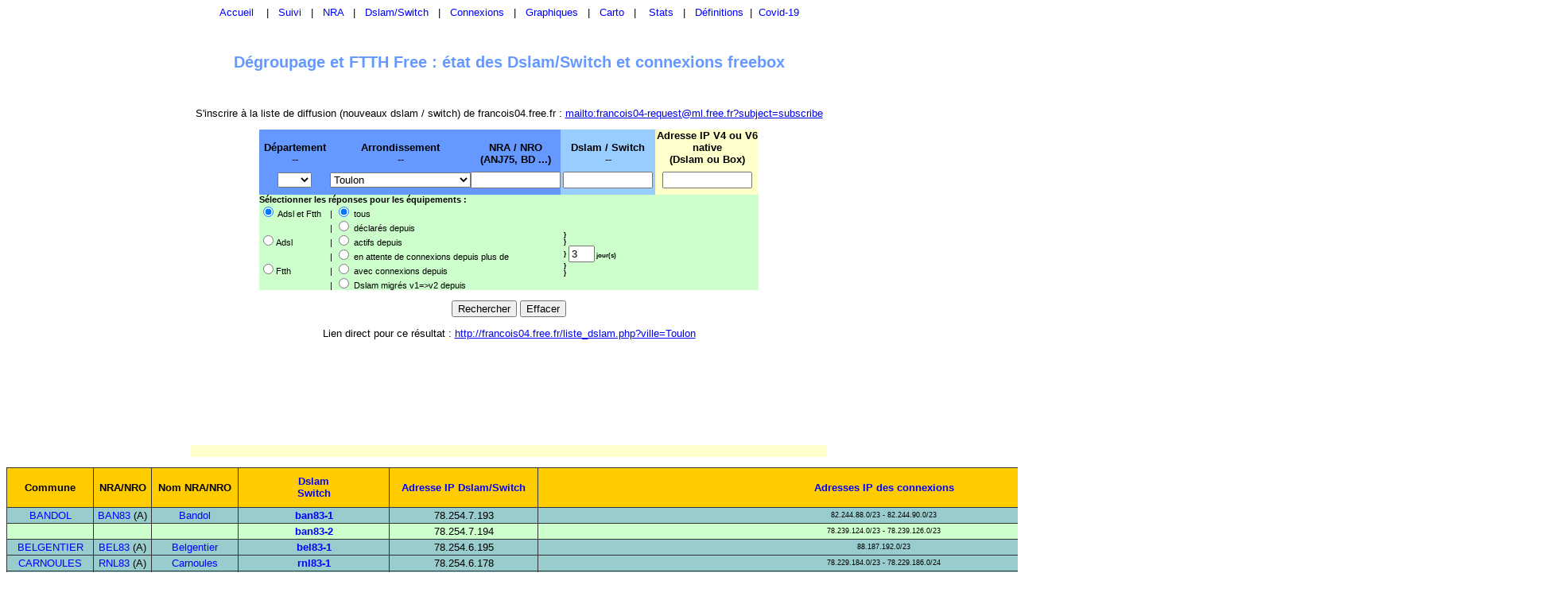

--- FILE ---
content_type: text/html;charset=UTF-8
request_url: http://francois04.free.fr/liste_dslam.php?ville=Toulon
body_size: 23956
content:
<html>
<head>
<meta http-equiv="Content-Type" content="text/html; charset=UTF-8">
<title>D&eacute;groupage ADSL et FTTH Free : Liste des Dslam/Switch</title>
<style type="text/css">
<!--
.normal {  font-family: Arial, Helvetica, sans-serif; font-size: 82%;}
.bleu1 {  background-color: #99CCFF}
.bleu2 {  background-color: #3366FF}
.bleu3 {  color: #FFFF99; background-color: #0000FF}
.blanc {  background-color: #FFFFFF}
.connexions { background-color: #CCFFCC }
.recent { background-color: #66FF99}
.actif { background-color: #FFFFCC}
.attente { background-color: #FFCC99}
.petit {  font-family: Arial, Helvetica, sans-serif; font-size: 71%;}
a.l1 { color: #0000FF ;text-decoration:none; }
a.l1:HOVER { color: #000099;text-decoration:underline; }
a.l2 { color: #FF9900; text-decoration:none; }
a.l2:hover { color: #FF3300;text-decoration:underline; font-weight:bold;}
-->
</style>
</head>
<body lang=FR  class="normal" bgcolor="#FFFFFF">
<p style="text-align: center;"><a class='l1' href="/">Accueil</a>
&nbsp;&nbsp; | &nbsp;&nbsp;<a class='l1'
 href="nra_et_dslam.php">Suivi</a>&nbsp;&nbsp; | &nbsp;&nbsp;<a class='l1'
 href="nra.php">NRA</a>&nbsp;&nbsp; | &nbsp;&nbsp;<a class='l1'
 href="liste_dslam.php">Dslam/Switch</a>&nbsp;&nbsp; | &nbsp;&nbsp;<a class='l1'
 href="connex_dslam.php">Connexions</a>&nbsp;&nbsp; | &nbsp;&nbsp;<a class='l1'
 href="nav.php">Graphiques</a>&nbsp;&nbsp; | &nbsp;&nbsp;<a class='l1'
 href="map.php">Carto</a>&nbsp;&nbsp; | &nbsp;&nbsp; <a class='l1'
 href="stats_free.php">Stats</a>&nbsp;&nbsp; |&nbsp;&nbsp; <a class='l1'
 href="nra_et_dslam_def.htm">D&eacute;finitions</a>&nbsp;&nbsp;|&nbsp;&nbsp;<a class='l1' 
href="covid-19.html">Covid-19</a><br>
</p>
<div align="center">
<br>
<!--
<script type="text/javascript"><!--
google_ad_client = "ca-pub-2396892113753726";
/* Bloc ThÃ©matique 728x15 */
google_ad_slot = "0638996421";
google_ad_width = 728;
google_ad_height = 15;
//-->

<!--
</script>
<script type="text/javascript"
src="http://pagead2.googlesyndication.com/pagead/show_ads.js">
</script>
-->

</div>
<h2 align=center><b><font color="#6699FF">D&eacute;groupage et FTTH Free : &eacute;tat des Dslam/Switch et connexions freebox </font></b></h2>
<br>

<p>
<div align="center">S'inscrire &agrave; la liste de diffusion (nouveaux dslam / switch) de francois04.free.fr : 
<a href='mailto:francois04-request@ml.free.fr?subject=subscribe'>mailto:francois04-request@ml.free.fr?subject=subscribe</a><br>
</div></p>


<form name="saisie" action="/liste_dslam.php" method="POST">



  <TABLE align="center" cellpadding="0" border="0" cellspacing="0" width="1036">

    <tr class="normal">
		  <td align="center" valign="top" "width="200" rowspan="9">
	  <script type="text/javascript"><!--
google_ad_client = "ca-pub-2396892113753726";
/* CarrÃ© 200x200 */
google_ad_slot = "8127249279";
google_ad_width = 200;
google_ad_height = 200;
//-->
</script>
<script type="text/javascript"
src="http://pagead2.googlesyndication.com/pagead/show_ads.js">
</script>
	  </td>
	  <td align="center" width="3" rowspan="9">&nbsp;</td>
      <td align="center" width="110" bgcolor="#6699FF" height="20" valign="bottom"><b>D&eacute;partement</b><br>--</td>
      <td align="center" width="120" bgcolor="#6699FF" height="20" valign="bottom"><b>Arrondissement</b><br>--</td>
      <td align="center" width="110" bgcolor="#6699FF" height="20" valign="bottom"><b>NRA / NRO<br>(ANJ75, BD ...)</b></td>
      <td width="130" align="center" bgcolor="#99CCFF" height="20" valign="bottom"><b>Dslam / Switch</b><br>--</td>
      <td align="center" width="160" bgcolor="#FFFFCC" height="20" valign="bottom"><b>Adresse IP V4 ou V6 native<br>(Dslam ou Box)</b></td>
	  <td align="center" width="3" rowspan="9">&nbsp;</td>
	  <td align="center" valign="top" "width="200" rowspan="9">

	  <script type="text/javascript"><!--
google_ad_client = "ca-pub-2396892113753726";
/* CarrÃ© 200x200 */
google_ad_slot = "8127249279";
google_ad_width = 200;
google_ad_height = 200;
//-->
</script>
<script type="text/javascript"
src="http://pagead2.googlesyndication.com/pagead/show_ads.js">
</script>
<!--	  <a href="http://www.soutenonspointparis.fr/"><img src="http://www.soutenonspointparis.fr/fichiers/widget.gif" width="158" height="173" border="0" /></a>
-->	  
	  </td>
    </tr>

    <tr> 

      <td align="center" bgcolor="#6699FF" height="37" width="110" valign="middle"> 
<!--        <input type="text" name="dpt" value="" size="4"> -->
			<select name="dpt">
				<option selected value=""></option>
				<option></option>
				<option>0</option><option>01</option><option>02</option><option>03</option><option>04</option><option>05</option><option>06</option><option>07</option><option>08</option><option>09</option><option>10</option><option>11</option><option>12</option><option>13</option><option>14</option><option>15</option><option>16</option><option>17</option><option>18</option><option>19</option><option>21</option><option>22</option><option>23</option><option>24</option><option>25</option><option>26</option><option>27</option><option>28</option><option>29</option><option>2A</option><option>2B</option><option>30</option><option>31</option><option>32</option><option>33</option><option>34</option><option>35</option><option>36</option><option>37</option><option>38</option><option>39</option><option>40</option><option>41</option><option>42</option><option>43</option><option>44</option><option>45</option><option>46</option><option>47</option><option>48</option><option>49</option><option>50</option><option>51</option><option>52</option><option>53</option><option>54</option><option>55</option><option>56</option><option>57</option><option>58</option><option>59</option><option>60</option><option>61</option><option>62</option><option>63</option><option>64</option><option>65</option><option>66</option><option>67</option><option>68</option><option>69</option><option>70</option><option>71</option><option>72</option><option>73</option><option>74</option><option>75</option><option>76</option><option>77</option><option>78</option><option>79</option><option>80</option><option>81</option><option>82</option><option>83</option><option>84</option><option>85</option><option>86</option><option>87</option><option>88</option><option>89</option><option>90</option><option>91</option><option>92</option><option>93</option><option>94</option><option>95</option><option>99</option><option>e0</option><option>e00</option><option>e01</option><option>e02</option><option>e03</option><option>e05</option><option>e06</option>			</select>
      </td>

        <td align="center" bgcolor="#6699FF" height="37" width="120" valign="middle"> 
<!--        <input type="text" name="ville" value="Toulon" size="10"> -->
			<select name="ville">
				<option selected value="Toulon">Toulon</option>
				<option></option>
				<option>Abbeville</option><option>Agen</option><option>Aix-en-Provence</option><option>Ajaccio</option><option>Albertville</option><option>Albi</option><option>Alençon</option><option>Alès</option><option>Alfortville</option><option>Altkirch</option><option>Ambert</option><option>Amiens</option><option>Ancenis</option><option>Angers</option><option>Angoulême</option><option>Annecy</option><option>Antony</option><option>Apt</option><option>Arcachon</option><option>Arcueil</option><option>Argelès-Gazost</option><option>Argentan</option><option>Argenteuil</option><option>Arles</option><option>Arras</option><option>Asnières-sur-Seine</option><option>Aubervilliers</option><option>Aubusson</option><option>Auch</option><option>Aurillac</option><option>Autun</option><option>Auxerre</option><option>Avallon</option><option>Avesnes-sur-Helpe</option><option>Avignon</option><option>Avranches</option><option>Bagnères-de-Bigorre</option><option>Bagnolet</option><option>Bar-le-Duc</option><option>Bar-sur-Aube</option><option>Barcelonnette</option><option>Bastia</option><option>Bayeux</option><option>Bayonne</option><option>Beaune</option><option>Beauvais</option><option>Belfort</option><option>Bellac</option><option>Belley</option><option>Bergerac</option><option>Bernay</option><option>Besançon</option><option>Béthune</option><option>Béziers</option><option>Blaye</option><option>Blois</option><option>Bobigny</option><option>Bonneville</option><option>Bordeaux</option><option>Boulogne-Billancourt</option><option>Boulogne-sur-Mer</option><option>Bourg-en-Bresse</option><option>Bourges</option><option>Bressuire</option><option>Brest</option><option>Briançon</option><option>Briey</option><option>Brignoles</option><option>Brioude</option><option>Brive-la-Gaillarde</option><option>Caen</option><option>Cahors</option><option>Calais</option><option>Calvi</option><option>Cambrai</option><option>Carcassonne</option><option>Carpentras</option><option>Castellane</option><option>Castelsarrasin</option><option>Castres</option><option>Céret</option><option>Cergy</option><option>Chalon-sur-Saône</option><option>Châlons-en-Champagne</option><option>Chambéry</option><option>Charenton-le-Pont</option><option>Charleville-Mézières</option><option>Charolles</option><option>Chartres</option><option>Château-Chinon (Ville)</option><option>Château-Gontier</option><option>Château-Thierry</option><option>Châteaubriant</option><option>Châteaudun</option><option>Châteaulin</option><option>Châteauroux</option><option>Châtellerault</option><option>Chaumont</option><option>Cherbourg</option><option>Chilly-Mazarin</option><option>Chinon</option><option>Cholet</option><option>Clamart</option><option>Clamecy</option><option>Clermont</option><option>Clermont-Ferrand</option><option>Clichy</option><option>Cognac</option><option>Colmar-Ribeauvillé</option><option>Commercy</option><option>Compiègne</option><option>Condom</option><option>Confolens</option><option>Corbeil-Essonnes</option><option>Corte</option><option>Cosne-Cours-sur-Loire</option><option>Courbevoie</option><option>Coutances</option><option>Créteil</option><option>Dax</option><option>Die</option><option>Dieppe</option><option>Digne-les-Bains</option><option>Dijon</option><option>Dinan</option><option>Dole</option><option>Douai</option><option>Draguignan</option><option>Dreux</option><option>Dunkerque</option><option>e00-1001-1700</option><option>e00-1002-1700</option><option>e00-1003-1700</option><option>e00-1004-1700</option><option>e00-1005-1700</option><option>e00-1006-1700</option><option>e00-1007-1700</option><option>e00-1008-1700</option><option>e00-1009-1700</option><option>e00-100a-1700</option><option>e00-100b-1700</option><option>e00-100c-1700</option><option>e00-100d-1700</option><option>e00-100e-1700</option><option>e00-100f-1700</option><option>e00-1010-1700</option><option>e00-1011-1700</option><option>e00-1012-1700</option><option>e00-1013-1700</option><option>e00-1014-1700</option><option>e00-1015-1700</option><option>e00-1016-1700</option><option>e00-1017-1700</option><option>e00-1018-1700</option><option>e00-1019-1700</option><option>e00-101a-1700</option><option>e00-101b-1700</option><option>e00-101c-1700</option><option>e00-101e-1700</option><option>e00-101f-1700</option><option>e00-1021-1700</option><option>e00-1022-1700</option><option>e00-1023-1700</option><option>e00-1024-1700</option><option>e00-1025-1700</option><option>e00-1026-1700</option><option>e00-1027-1700</option><option>e00-1028-1700</option><option>e00-1029-1700</option><option>e00-102a-1700</option><option>e00-102b-1700</option><option>e00-102c-1700</option><option>e00-102d-1700</option><option>e00-102e-1700</option><option>e00-102f-1700</option><option>e00-1030-1700</option><option>e00-1031-1700</option><option>e00-1032-1700</option><option>e00-1033-1700</option><option>e00-1034-1700</option><option>e00-1035-1700</option><option>e00-1036-1700</option><option>e00-1037-1700</option><option>e00-1038-1700</option><option>e00-1039-1700</option><option>e00-103a-1700</option><option>e00-103b-1700</option><option>e00-103c-1700</option><option>e00-103d-1700</option><option>e00-103e-1700</option><option>e00-103f-1700</option><option>e00-1040-1700</option><option>e00-1041-1700</option><option>e00-1042-1700</option><option>e00-1043-1700</option><option>e00-1044-1700</option><option>e00-13-1704</option><option>e00-13-1730</option><option>e00-1e-1734</option><option>e00-2001-1700</option><option>e00-2002-1700</option><option>e00-2003-1700</option><option>e00-2004-1700</option><option>e00-2005-1700</option><option>e00-2006-1700</option><option>e00-2007-1700</option><option>e00-2008-1700</option><option>e00-2009-1700</option><option>e00-200a-1700</option><option>e00-200b-1700</option><option>e00-200c-1700</option><option>e00-200d-1700</option><option>e00-200e-1700</option><option>e00-200f-1700</option><option>e00-2010-1700</option><option>e00-2011-1700</option><option>e00-2012-1700</option><option>e00-2013-1700</option><option>e00-2014-1700</option><option>e00-2015-1700</option><option>e00-2016-1700</option><option>e00-2017-1700</option><option>e00-2018-1700</option><option>e00-2019-1700</option><option>e00-201a-1700</option><option>e00-201b-1700</option><option>e00-201c-1700</option><option>e00-201d-1700</option><option>e00-201e-1700</option><option>e00-201f-1700</option><option>e00-2020-1700</option><option>e00-2021-1700</option><option>e00-2022-1700</option><option>e00-2023-1700</option><option>e00-2024-1700</option><option>e00-2025-1700</option><option>e00-2026-1700</option><option>e00-2027-1700</option><option>e00-2028-1700</option><option>e00-2029-1700</option><option>e00-202a-1700</option><option>e00-202b-1700</option><option>e00-202c-1700</option><option>e00-202d-1700</option><option>e00-202e-1700</option><option>e00-202f-1700</option><option>e00-2030-1700</option><option>e00-2031-1700</option><option>e00-2032-1700</option><option>e00-2033-1700</option><option>e00-2034-1700</option><option>e00-2035-1700</option><option>e00-2036-1700</option><option>e00-2037-1700</option><option>e00-2038-1700</option><option>e00-2039-1700</option><option>e00-203a-1700</option><option>e00-203b-1700</option><option>e00-203c-1700</option><option>e00-203d-1700</option><option>e00-203e-1700</option><option>e00-203f-1700</option><option>e00-2040-1700</option><option>e00-2041-1700</option><option>e00-2042-1700</option><option>e00-2043-1700</option><option>e00-2044-1700</option><option>e00-2045-1700</option><option>e00-2046-1700</option><option>e00-2047-1700</option><option>e00-2048-1700</option><option>e00-2049-1700</option><option>e00-204a-1700</option><option>e00-204b-1700</option><option>e00-204c-1700</option><option>e00-204d-1700</option><option>e00-204e-1700</option><option>e00-204f-1700</option><option>e00-2050-1700</option><option>e00-2051-1700</option><option>e00-2052-1700</option><option>e00-2053-1700</option><option>e00-2054-1700</option><option>e00-2055-1700</option><option>e00-2056-1700</option><option>e00-2057-1700</option><option>e00-2058-1700</option><option>e00-2059-1700</option><option>e00-205a-1700</option><option>e00-205b-1700</option><option>e00-205c-1700</option><option>e00-205d-1700</option><option>e00-205e-1700</option><option>e00-205f-1700</option><option>e00-2060-1700</option><option>e00-2061-1700</option><option>e00-2062-1700</option><option>e00-2063-1700</option><option>e00-2064-1700</option><option>e00-2065-1700</option><option>e00-2066-1700</option><option>e00-2067-1700</option><option>e00-2068-1700</option><option>e00-2069-1700</option><option>e00-206a-1700</option><option>e00-206b-1700</option><option>e00-206c-1700</option><option>e00-206d-1700</option><option>e00-206e-1700</option><option>e00-206f-1700</option><option>e00-2070-1700</option><option>e00-2071-1700</option><option>e00-2b-1700</option><option>e00-2b-1723</option><option>e00-2d-1700</option><option>e00-2e-1700</option><option>e00-3-1702</option><option>e00-3-4</option><option>e00-30-1700</option><option>e00-6-1700</option><option>e00-6248-1700</option><option>e00-8-1703</option><option>e00-c-1725</option><option>e00-e-1700</option><option>e01-2-1720</option><option>e01-20-1700</option><option>e01-2001-1700</option><option>e01-2002-1700</option><option>e01-2003-1700</option><option>e01-2004-1700</option><option>e01-2005-1700</option><option>e01-21-1700</option><option>e01-22-1700</option><option>e01-23-1700</option><option>e01-24-1700</option><option>e01-25-1700</option><option>e01-3-1727</option><option>e01-4-1718</option><option>e01-5-1721</option><option>e01-6-1728</option><option>e01-7-1724</option><option>e01-8-1736</option><option>e01-a-1700</option><option>e01-b-1729</option><option>e02-1-1735</option><option>e02-1001-1700</option><option>e02-1002-1700</option><option>e02-1003-1700</option><option>e02-1004-1700</option><option>e02-1005-1700</option><option>e02-1006-1700</option><option>e02-1007-1700</option><option>e02-1008-1700</option><option>e02-1009-1700</option><option>e02-100a-1700</option><option>e02-100b-1700</option><option>e02-100c-1700</option><option>e02-100d-1700</option><option>e02-100e-1700</option><option>e02-100f-1700</option><option>e02-1010-1700</option><option>e02-1011-1700</option><option>e02-1012-1700</option><option>e02-1013-1700</option><option>e02-1014-1700</option><option>e02-1015-1700</option><option>e02-1016-1700</option><option>e02-1017-1700</option><option>e02-1018-1700</option><option>e02-1019-1700</option><option>e02-101a-1700</option><option>e02-101b-1700</option><option>e02-101c-1700</option><option>e02-101d-1700</option><option>e02-101e-1700</option><option>e02-101f-1700</option><option>e02-1020-1700</option><option>e02-1021-1700</option><option>e02-1022-1700</option><option>e02-1023-1700</option><option>e02-1024-1700</option><option>e02-1026-1700</option><option>e02-1027-1700</option><option>e02-1028-1700</option><option>e02-1029-1700</option><option>e02-102a-1700</option><option>e02-102b-1700</option><option>e02-13-1700</option><option>e02-14-1706</option><option>e02-15-1700</option><option>e02-16-1700</option><option>e02-17-1700</option><option>e02-18-1700</option><option>e02-19-1700</option><option>e02-1a-1700</option><option>e02-1b-1700</option><option>e02-1c-1700</option><option>e02-1d-1700</option><option>e02-1f-1700</option><option>e02-2-1714</option><option>e02-2-1733</option><option>e02-20-1700</option><option>e02-2001-1700</option><option>e02-2002-1700</option><option>e02-2003-1700</option><option>e02-2005-1700</option><option>e02-2006-1700</option><option>e02-2007-1700</option><option>e02-2008-1700</option><option>e02-2009-1700</option><option>e02-200a-1700</option><option>e02-200b-1700</option><option>e02-200d-1700</option><option>e02-200e-1700</option><option>e02-200f-1700</option><option>e02-2010-1700</option><option>e02-2011-1700</option><option>e02-2012-1700</option><option>e02-2013-1700</option><option>e02-2014-1700</option><option>e02-2015-1700</option><option>e02-2016-1700</option><option>e02-2017-1700</option><option>e02-2018-1700</option><option>e02-2019-1700</option><option>e02-201a-1700</option><option>e02-201b-1700</option><option>e02-201c-1700</option><option>e02-201f-1700</option><option>e02-2020-1700</option><option>e02-2021-1700</option><option>e02-2022-1700</option><option>e02-2024-1700</option><option>e02-2025-1700</option><option>e02-2026-1700</option><option>e02-2027-1700</option><option>e02-2028-1700</option><option>e02-2029-1700</option><option>e02-202a-1700</option><option>e02-202b-1700</option><option>e02-202c-1700</option><option>e02-202d-1700</option><option>e02-202e-1700</option><option>e02-202f-1700</option><option>e02-2030-1700</option><option>e02-2031-1700</option><option>e02-22-1700</option><option>e02-24-1700</option><option>e02-25-1700</option><option>e02-26-1700</option><option>e02-27-1700</option><option>e02-28-1700</option><option>e02-29-1700</option><option>e02-2a-1700</option><option>e02-2b-1700</option><option>e02-4-1700</option><option>e02-7-1715</option><option>e02-8-1716</option><option>e02-a-1700</option><option>e03-10-1700</option><option>e03-11-1700</option><option>e03-12-1700</option><option>e03-13-1700</option><option>e03-14-1700</option><option>e03-15-1700</option><option>e03-16-1700</option><option>e03-17-1700</option><option>e03-18-1700</option><option>e03-19-1700</option><option>e03-1a-1700</option><option>e03-1b-1700</option><option>e03-1e-1700</option><option>e03-2001-1700</option><option>e03-2002-1700</option><option>e03-2003-1700</option><option>e03-2004-1700</option><option>e03-2005-1700</option><option>e03-2006-1700</option><option>e03-2007-1700</option><option>e03-2008-1700</option><option>e03-2009-1700</option><option>e03-200a-1700</option><option>e03-200b-1700</option><option>e03-3-1710</option><option>e03-4-1709</option><option>e03-5-1707</option><option>e03-6-1700</option><option>e03-7-1700</option><option>e03-8-1700</option><option>e03-9-1700</option><option>e03-9-1708</option><option>e03-a-1700</option><option>e03-b-1700</option><option>e03-d-1700</option><option>e03-e-1700</option><option>e03-f-1700</option><option>e05-10-1700</option><option>e05-1000-1700</option><option>e05-11-1722</option><option>e05-12-1700</option><option>e05-13-1700</option><option>e05-14-1700</option><option>e05-15-1717</option><option>e05-16-1731</option><option>e05-17-1700</option><option>e05-18-1700</option><option>e05-19-1700</option><option>e05-1f-1700</option><option>e05-2-1713</option><option>e05-20-1700</option><option>e05-2001-1700</option><option>e05-2002-1700</option><option>e05-2003-1700</option><option>e05-2004-1700</option><option>e05-2005-1700</option><option>e05-2006-1700</option><option>e05-2007-1700</option><option>e05-2008-1700</option><option>e05-2009-1700</option><option>e05-5-1711</option><option>e05-8-1700</option><option>e05-9-1700</option><option>e05-a-1700</option><option>e05-b-1700</option><option>e05-c-1700</option><option>e05-d-1700</option><option>e05-e-1700</option><option>e05-f-1700</option><option>e06-1-1712</option><option>e06-2-1700</option><option>e06-2001-1700</option><option>e06-2002-1700</option><option>e06-2003-1700</option><option>e06-2004-1700</option><option>e06-2005-1700</option><option>e06-2007-1700</option><option>e06-3-1700</option><option>e06-4-1700</option><option>e06-5-1700</option><option>e06-6-1700</option><option>e06-7-1700</option><option>e06-8-1700</option><option>e06-9-1700</option><option>e06-a-1700</option><option>Épernay</option><option>Épinal</option><option>Étampes</option><option>Évreux</option><option>Évry</option><option>Figeac</option><option>Florac</option><option>Foix</option><option>Fontainebleau</option><option>Fontenay-le-Comte</option><option>Forbach-Boulay-Moselle</option><option>Forcalquier</option><option>Fougères-Vitré</option><option>Gap</option><option>Garges-lès-Gonesse</option><option>Gennevilliers</option><option>Gex</option><option>Gourdon</option><option>Grasse</option><option>Grenoble</option><option>Guéret</option><option>Guingamp</option><option>Haguenau-Wissembourg</option><option>inconnu</option><option>Issoire</option><option>Issoudun</option><option>Issy-les-Moulineaux</option><option>Istres</option><option>Joinville-le-Pont</option><option>Jonzac</option><option>L' Haÿ-les-Roses</option><option>L'Haÿ-les-Roses</option><option>La Châtre</option><option>La Flèche</option><option>La Roche-sur-Yon</option><option>La Rochelle</option><option>La Tour-du-Pin</option><option>Langon</option><option>Langres</option><option>Lannion</option><option>Laon</option><option>Largentière</option><option>Laval</option><option>Le Blanc</option><option>Le Havre</option><option>Le Kremlin-Bicêtre</option><option>Le Mans</option><option>Le Puy-en-Velay</option><option>Le Raincy</option><option>Le Vigan</option><option>Lens</option><option>Les Andelys</option><option>Les Sables-d'Olonne</option><option>Les Ulis</option><option>Lesparre-Médoc</option><option>Levallois-Perret</option><option>Libourne</option><option>Lille</option><option>Limoges</option><option>Limoux</option><option>Lisieux</option><option>Loches</option><option>Lodève</option><option>Longjumeau</option><option>Lons-le-Saunier</option><option>Lorient</option><option>Louhans</option><option>Lunéville</option><option>Lure</option><option>Lyon</option><option>Mâcon</option><option>Maisons-Alfort</option><option>Malakoff</option><option>Mamers</option><option>Mantes-la-Jolie</option><option>Marmande</option><option>Marseille</option><option>Massy</option><option>Mauriac</option><option>Mayenne</option><option>Meaux</option><option>Melun</option><option>Mende</option><option>Metz</option><option>Meudon</option><option>Millau</option><option>Mirande</option><option>Molsheim</option><option>Mont-de-Marsan</option><option>Montargis</option><option>Montauban</option><option>Montbard</option><option>Montbéliard</option><option>Montbrison</option><option>Montdidier</option><option>Montgeron</option><option>Montluçon</option><option>Montmorillon</option><option>Montpellier</option><option>Montreuil</option><option>Montrouge</option><option>Morlaix</option><option>Mortagne-au-Perche</option><option>Moulins</option><option>Mulhouse</option><option>Muret</option><option>Nancy</option><option>Nanterre</option><option>Nantes</option><option>Nantua</option><option>Narbonne</option><option>Nérac</option><option>Neufchâteau</option><option>Neuilly-sur-Seine</option><option>Nevers</option><option>Nice</option><option>Nîmes</option><option>Niort</option><option>Nogent-le-Rotrou</option><option>Nogent-sur-Marne</option><option>Nogent-sur-Seine</option><option>Noisy-le-Sec</option><option>Nontron</option><option>Nyons</option><option>Oloron-Sainte-Marie</option><option>Orléans</option><option>Orsay</option><option>Palaiseau</option><option>Pamiers</option><option>Paris</option><option>Parthenay</option><option>Pau</option><option>Périgueux</option><option>Péronne</option><option>Perpignan</option><option>Pithiviers</option><option>Poitiers</option><option>Pontarlier</option><option>Pontivy</option><option>Pontoise</option><option>Prades</option><option>Privas</option><option>Provins</option><option>Quimper</option><option>Rambouillet</option><option>Redon</option><option>Reims</option><option>Rennes</option><option>Rethel</option><option>Riom</option><option>Roanne</option><option>Rochechouart</option><option>Rochefort</option><option>Rodez</option><option>Romorantin-Lanthenay</option><option>Rouen</option><option>Saint-Amand-Montrond</option><option>Saint-Brieuc</option><option>Saint-Claude</option><option>Saint-Denis</option><option>Saint-Dié-des-Vosges</option><option>Saint-Dizier</option><option>Saint-Étienne</option><option>Saint-Flour</option><option>Saint-Gaudens</option><option>Saint-Germain-en-Laye</option><option>Saint-Girons</option><option>Saint-Jean-d'Angély</option><option>Saint-Jean-de-Maurienne</option><option>Saint-Julien-en-Genevois</option><option>Saint-Lô</option><option>Saint-Malo</option><option>Saint-Nazaire</option><option>Saint-Omer</option><option>Saint-Quentin</option><option>Sainte-Menehould</option><option>Saintes</option><option>Sarcelles</option><option>Sarlat-la-Canéda</option><option>Sarrebourg-Château-Salins</option><option>Sarreguemines</option><option>Sartène</option><option>Saumur</option><option>Saverne</option><option>Sedan</option><option>Segré</option><option>Sélestat-Erstein</option><option>Senlis</option><option>Sens</option><option>Soissons</option><option>Strasbourg</option><option>Tarbes</option><option>Thann-Guebwiller</option><option>Thiers</option><option>Thionville</option><option>Thonon-les-Bains</option><option>Torcy</option><option>Toul</option><option>Toulon</option><option>Toulouse</option><option>Tournon-sur-Rhône</option><option>Tours</option><option>Troyes</option><option>Tulle</option><option>Ussel</option><option>Valence</option><option>Valenciennes</option><option>Vannes</option><option>Vendôme</option><option>Verdun</option><option>Versailles</option><option>Vervins</option><option>Vesoul</option><option>Vichy</option><option>Vienne</option><option>Vierzon</option><option>Villefranche-de-Rouergue</option><option>Villefranche-sur-Saône</option><option>Villeneuve-sur-Lot</option><option>Villeurbanne</option><option>Villiers-le-Bel</option><option>Vincennes</option><option>Vire</option><option>Vitry-le-François</option><option>Vouziers</option><option>Yssingeaux</option>			</select>
      </td>

      <td align="center" bgcolor="#6699FF" height="37" width="110" valign="middle"> 
        <input type="text" name="nra" value="" size="12">
      </td>
	  
      <td align="center" bgcolor="#99CCFF" height="37" width="130" valign="middle"> 
        <input type="text" name="dslam" value="" size="12">
      </td>

      <td align="center" bgcolor="#FFFFCC" height="37" width="160" valign="middle"> 
        <input type="text" name="ip" value="" size="12">
      </td>
    </tr>

    <tr class="petit" valign="middle" bgcolor="#CCFFCC"> 
      <td  colspan="5"><b>S&eacute;lectionner les r&eacute;ponses 
        pour les &eacute;quipements :</b></td>
    </tr>
	
    <tr class="petit" valign="middle" bgcolor="#CCFFCC"> 
      <td> 
        <input type="radio" name="type" value="" CHECKED >
        Adsl et Ftth</td>
		<td  colspan="2"> | 
        <input type="radio" name="derniers" value="0" CHECKED >
        tous </td>
      <td colspan="2">&nbsp;</td>
    </tr>

    <tr class="petit" valign="middle" bgcolor="#CCFFCC">
	<td>&nbsp;</td>
	<td  colspan="2">  | 
        <input type="radio" name="derniers" value="declare"  >
        d&eacute;clar&eacute;s depuis </td>
      <td  colspan="2" rowspan="5"> 
        <table class="petit" valign="middle" border="0" cellspacing="0" cellpadding="0" width="100%">
          <tr><td width="10"><div align="center"><b>}</b></div></td></tr>
          <tr><td width="10"><div align="center"><b>}</b></div></td></tr>
		  <tr> 
            <td><div align="center"><b>}</b></div></td>
            <td>
			  <input type="text" name="depuis" value="3" size="2">
              <b>jour(s)</b> </td>
          </tr>
          <tr><td width="10"><div align="center"><b>}</b></div></td></tr>
          <tr><td width="10"><div align="center"><b>}</b></div></td></tr>
        </table>
        </td>
    </tr>

    <tr class="petit" valign="middle" bgcolor="#CCFFCC">
	  <td><input type="radio" name="type" value="A"  >Adsl</td>
      <td colspan="2"> | 
        <input type="radio" name="derniers" value="actif"  >
        actifs depuis </td>
	</tr>
	
     <tr class="petit" valign="middle" bgcolor="#CCFFCC"> 
	<td>&nbsp;</td>
	 <td colspan="2"> | 
        <input type="radio" name="derniers" value="attente"  >
        en attente de connexions depuis plus de</td>
     </tr>	
    
	<tr class="petit" valign="middle" bgcolor="#CCFFCC"> 
	  <td><input type="radio" name="type" value="0"  >Ftth</td>
	  <td colspan="3"> | 
        <input type="radio" name="derniers" value="connex"  >
        avec connexions depuis</td>
     </tr>

    <tr class="petit" valign="middle" bgcolor="#CCFFCC"> 
	 <td>&nbsp;</td>
	 <td colspan="2"> | 
        <input type="radio" name="derniers" value="migre"  >
        Dslam migr&eacute;s v1=>v2 depuis </td>
    </tr>
  </table>

<div align=center>
<p>
<!--      <INPUT TYPE=hidden NAME=type VALUE="" > -->
	  <input type="submit" name="Submit" value="Rechercher">
      <input type="button" value ="Effacer" onClick="reinit()">

<SCRIPT language="javascript"> 
   function reinit() {
        document.forms["saisie"].elements["dpt"].value=""
		document.forms["saisie"].elements["ville"].value=""
        document.forms["saisie"].elements["nra"].value=""
        document.forms["saisie"].elements["dslam"].value=""
        document.forms["saisie"].elements["ip"].value=""
        document.forms["saisie"].elements["depuis"].value="3"
        document.forms["saisie"].elements["derniers"][0].checked=true
        document.forms["saisie"].elements["derniers"][1].checked=false
        document.forms["saisie"].elements["derniers"][2].checked=false
        document.forms["saisie"].elements["derniers"][3].checked=false
        document.forms["saisie"].elements["derniers"][4].checked=false
		document.forms["saisie"].elements["derniers"][5].checked=false
		document.forms["saisie"].elements["type"][0].checked=true		
		document.forms["saisie"].elements["type"][1].checked=false
		document.forms["saisie"].elements["type"][2].checked=false
        document.forms["saisie"].elements["type"].value=""
    }
</SCRIPT>
</p>
</div>
</form>


  <center>Lien direct pour ce r&eacute;sultat : <a href="http://francois04.free.fr/liste_dslam.php?ville=Toulon">http://francois04.free.fr/liste_dslam.php?ville=Toulon</a><br><br></center><div align="center">
<script type="text/javascript"><!--
google_ad_client = "ca-pub-2396892113753726";
/* Bloc 728x90 fond blanc */
google_ad_slot = "1958942085";
google_ad_width = 728;
google_ad_height = 90;
//-->
</script>
<script type="text/javascript"
src="http://pagead2.googlesyndication.com/pagead/show_ads.js">
</script>
<!--
<a href="http://www.charliehebdo.fr" target="_blank">
<img style="border: 0px solid ; width: 1000px; height: 180px;" src="img/jesuischarlie.jpg" name="jesuischarlie" alt="Je suis Charlie">
</a>
-->

</div><br> <p><TABLE align="center" cellpadding="0" border="0" cellspacing="0" bgcolor="#FFFFCC" width="800"><tr class="normal"><td><br></td></tr></table></p><TABLE align='center' cellpadding='2' border='0' cellspacing='1' bgcolor='#333333' width='1445'><tr class='normal' bgcolor='#FFCC00'><td align='center' width='100'><b>Commune</b></td>
<td align='center' width='165'><b>NRA/NRO</b></td>
<td align='center' width='160'><b>Nom NRA/NRO</b></td><td width='180' align='center'><b><a class = 'l1' href='/liste_dslam.php?ville=Toulon' TITLE='Tri/dpt-ville-Equipt'>Dslam<br>Switch</a></b></td>
<td align='center' width='180'><b><a class = 'l1' href='/liste_dslam.php?ville=Toulon&tri=1' TITLE='Tri/IP Equip.'>Adresse IP Dslam/Switch</a></b></td>
<td align='center' width='300'><b><a class = 'l1' href='/liste_dslam.php?ville=Toulon&tri=2' TITLE='Tri/IP Connexions'>Adresses IP des connexions</a></b></td><td width='70' align='center'><b><a class = 'l1' href='/liste_dslam.php?ville=Toulon&tri=3' TITLE='Tri/date actif'>Mise en r&eacute;seau OU d&eacute;claration</a></b></td>
<td width='110' align='center'><b><a class = 'l1' href='/liste_dslam.php?ville=Toulon&tri=4' TITLE='Tri/date connexions'>D&eacute;but d&eacute;tection des connexions</a></b></td><td width='70' align='center'><b>Date de la derni&egrave;re estimation</b></td>
<td width='70' align='center'><b><a class = 'l1' href='/liste_dslam.php?ville=Toulon&tri=5' TITLE='Tri/nb connex.'>Connex. estim&eacute;es</a></b></td></tr><TR class='normal' bgcolor='#99CCCC'><TD align="center" width="100"><a href="/liste_dslam.php?ville=Toulon" class="l1" TITLE="Liste Dslam/Switch de l'arrondissement de Toulon">BANDOL</a></TD><TD align='center'  width='165'><a href='/liste_dslam.php?nra=BAN83' class='l1' TITLE='Liste Dslam/Switch du NRA/NRO'>BAN83</a> (A)</TD><TD align='center' width='160'><a href="map.php?nra=BAN83&adresse=Bandol,BANDOL,83,FR"  class="l1" Title="localisation du NRA/NRO" target="_blank">Bandol</a></TD><TD align='center'  width='180'><b><a href='connex_dslam.php?dslam=ban83-1&nra=BAN83&periode=S' class='l1' TITLE='Connexions d&eacute;taill&eacute;es'>ban83-1</a></b></TD><TD align='center'  width='180'>78.254.7.193</TD><TD align='center' width='300' class='petit'>82.244.88.0/23&nbsp;-&nbsp;82.244.90.0/23</TD><TD align='center' width='70'>20/07/05</TD><TD align='center' width='110' class='petit'>26/07/05</TD><TD align='center'  width='70'>&nbsp;</TD><TD width='70' class='blanc'>&nbsp;</TD></TR>
<TR class='normal' bgcolor='#CCFFCC'><TD  width='100'>&nbsp;</TD><TD  width='160'>&nbsp;</TD><TD  width='160'>&nbsp;</TD><TD align='center'  width='180'><b><a href='connex_dslam.php?dslam=ban83-2&nra=BAN83&periode=S' class='l1' TITLE='Connexions d&eacute;taill&eacute;es'>ban83-2</a></b></TD><TD align='center'  width='180'>78.254.7.194</TD><TD align='center' width='300' class='petit'>78.239.124.0/23&nbsp;-&nbsp;78.239.126.0/23</TD><TD align='center' width='70'>29/07/09</TD><TD align='center' width='110' class='petit'>28/09/09</TD><TD align='center'  width='70'>&nbsp;</TD><TD width='70' class='blanc'>&nbsp;</TD></TR>
<TR class='normal' bgcolor='#99CCCC'><TD align="center" width="100"><a href="/liste_dslam.php?ville=Toulon" class="l1" TITLE="Liste Dslam/Switch de l'arrondissement de Toulon">BELGENTIER</a></TD><TD align='center'  width='165'><a href='/liste_dslam.php?nra=BEL83' class='l1' TITLE='Liste Dslam/Switch du NRA/NRO'>BEL83</a> (A)</TD><TD align='center' width='160'><a href="map.php?nra=BEL83&adresse=Belgentier,BELGENTIER,83,FR"  class="l1" Title="localisation du NRA/NRO" target="_blank">Belgentier</a></TD><TD align='center'  width='180'><b><a href='connex_dslam.php?dslam=bel83-1&nra=BEL83&periode=S' class='l1' TITLE='Connexions d&eacute;taill&eacute;es'>bel83-1</a></b></TD><TD align='center'  width='180'>78.254.6.195</TD><TD align='center' width='300' class='petit'>88.187.192.0/23</TD><TD align='center' width='70'>03/04/08</TD><TD align='center' width='110' class='petit'>15/05/08</TD><TD align='center'  width='70'>&nbsp;</TD><TD width='70' class='blanc'>&nbsp;</TD></TR>
<TR class='normal' bgcolor='#99CCCC'><TD align="center" width="100"><a href="/liste_dslam.php?ville=Toulon" class="l1" TITLE="Liste Dslam/Switch de l'arrondissement de Toulon">CARNOULES</a></TD><TD align='center'  width='165'><a href='/liste_dslam.php?nra=RNL83' class='l1' TITLE='Liste Dslam/Switch du NRA/NRO'>RNL83</a> (A)</TD><TD align='center' width='160'><a href="map.php?nra=RNL83&adresse=Carnoules,CARNOULES,83,FR"  class="l1" Title="localisation du NRA/NRO" target="_blank">Carnoules</a></TD><TD align='center'  width='180'><b><a href='connex_dslam.php?dslam=rnl83-1&nra=RNL83&periode=S' class='l1' TITLE='Connexions d&eacute;taill&eacute;es'>rnl83-1</a></b></TD><TD align='center'  width='180'>78.254.6.178</TD><TD align='center' width='300' class='petit'>78.229.184.0/23&nbsp;-&nbsp;78.229.186.0/24</TD><TD align='center' width='70'>05/03/09</TD><TD align='center' width='110' class='petit'>26/04/09</TD><TD align='center'  width='70'>&nbsp;</TD><TD width='70' class='blanc'>&nbsp;</TD></TR>
<TR class='normal' bgcolor='#99CCCC'><TD align="center" width="100"><a href="/liste_dslam.php?ville=Toulon" class="l1" TITLE="Liste Dslam/Switch de l'arrondissement de Toulon">CARQUEIRANNE</a></TD><TD align='center'  width='165'><a href='/liste_dslam.php?nra=CAQ83' class='l1' TITLE='Liste Dslam/Switch du NRA/NRO'>CAQ83</a> (A)</TD><TD align='center' width='160'><a href="map.php?nra=CAQ83&adresse=Carqueiranne,CARQUEIRANNE,83,FR"  class="l1" Title="localisation du NRA/NRO" target="_blank">Carqueiranne</a></TD><TD align='center'  width='180'><b><a href='connex_dslam.php?dslam=caq83-1&nra=CAQ83&periode=S' class='l1' TITLE='Connexions d&eacute;taill&eacute;es'>caq83-1</a></b></TD><TD align='center'  width='180'>78.254.6.229</TD><TD align='center' width='300' class='petit'>82.229.54.0/23</TD><TD align='center' width='70'>20/12/06</TD><TD align='center' width='110' class='petit'>29/12/06</TD><TD align='center'  width='70'>&nbsp;</TD><TD width='70' class='blanc'>&nbsp;</TD></TR>
<TR class='normal' bgcolor='#CCFFCC'><TD  width='100'>&nbsp;</TD><TD  width='160'>&nbsp;</TD><TD  width='160'>&nbsp;</TD><TD align='center'  width='180'><b><a href='connex_dslam.php?dslam=caq83-2&nra=CAQ83&periode=S' class='l1' TITLE='Connexions d&eacute;taill&eacute;es'>caq83-2</a></b></TD><TD align='center'  width='180'>78.254.6.230</TD><TD align='center' width='300' class='petit'>88.181.80.0/23</TD><TD align='center' width='70'>20/09/07</TD><TD align='center' width='110' class='petit'>18/11/07</TD><TD align='center'  width='70'>&nbsp;</TD><TD width='70' class='blanc'>&nbsp;</TD></TR>
<TR class='normal' bgcolor='#CCFFCC'><TD  width='100'>&nbsp;</TD><TD  width='160'>&nbsp;</TD><TD  width='160'>&nbsp;</TD><TD align='center'  width='180'><b><a href='connex_dslam.php?dslam=caq83-3&nra=CAQ83&periode=S' class='l1' TITLE='Connexions d&eacute;taill&eacute;es'>caq83-3</a></b></TD><TD align='center'  width='180'>78.254.6.244</TD><TD align='center' width='300' class='petit'>88.127.136.0/23</TD><TD align='center' width='70'>13/01/11</TD><TD align='center' width='110' class='petit'>29/03/11</TD><TD align='center'  width='70'>&nbsp;</TD><TD width='70' class='blanc'>&nbsp;</TD></TR>
<TR class='normal' bgcolor='#CCFFCC'><TD  width='100'>&nbsp;</TD><TD  width='160'>&nbsp;</TD><TD  width='160'>&nbsp;</TD><TD align='center'  width='180'><b><a href='connex_dslam.php?dslam=caq83-4&nra=CAQ83&periode=S' class='l1' TITLE='Connexions d&eacute;taill&eacute;es'>caq83-4</a></b></TD><TD align='center'  width='180'>78.254.21.210</TD><TD align='center' width='300' class='petit'>78.215.203.0/25</TD><TD align='center' width='70'>20/11/16</TD><TD align='center' width='110' class='petit'>02/04/17</TD><TD align='center'  width='70'>&nbsp;</TD><TD width='70' class='blanc'>&nbsp;</TD></TR>
<TR class='normal' bgcolor='#99CCCC'><TD align="center" width="100"><a href="/liste_dslam.php?ville=Toulon" class="l1" TITLE="Liste Dslam/Switch de l'arrondissement de Toulon">CARQUEIRANNE</a></TD><TD align='center'  width='165'><a href='/liste_dslam.php?nra=CLF83' class='l1' TITLE='Liste Dslam/Switch du NRA/NRO'>CLF83</a> (A)</TD><TD align='center' width='160'><a href="map.php?nra=CLF83&adresse=LA CALIFORNIE,CARQUEIRANNE,83,FR"  class="l1" Title="localisation du NRA/NRO" target="_blank">LA CALIFORNIE</a></TD><TD align='center'  width='180'><b><a href='connex_dslam.php?dslam=clf83-1&nra=CLF83&periode=S' class='l1' TITLE='Connexions d&eacute;taill&eacute;es'>clf83-1</a></b></TD><TD align='center'  width='180'>78.254.21.195</TD><TD align='center' width='300' class='petit'>78.198.30.0/25</TD><TD align='center' width='70'>02/05/13</TD><TD align='center' width='110' class='petit'>14/05/13</TD><TD align='center'  width='70'>&nbsp;</TD><TD width='70' class='blanc'>&nbsp;</TD></TR>
<TR class='normal' bgcolor='#99CCCC'><TD align="center" width="100"><a href="/liste_dslam.php?ville=Toulon" class="l1" TITLE="Liste Dslam/Switch de l'arrondissement de Toulon">CUERS</a></TD><TD align='center'  width='165'><a href='/liste_dslam.php?nra=CUE83' class='l1' TITLE='Liste Dslam/Switch du NRA/NRO'>CUE83</a> (A)</TD><TD align='center' width='160'><a href="map.php?nra=CUE83&adresse=Cuers,CUERS,83,FR"  class="l1" Title="localisation du NRA/NRO" target="_blank">Cuers</a></TD><TD align='center'  width='180'><b><a href='connex_dslam.php?dslam=cue83-1&nra=CUE83&periode=S' class='l1' TITLE='Connexions d&eacute;taill&eacute;es'>cue83-1</a></b></TD><TD align='center'  width='180'>78.254.6.172</TD><TD align='center' width='300' class='petit'>88.163.200.0/23&nbsp;-&nbsp;88.163.202.0/23</TD><TD align='center' width='70'>23/08/06</TD><TD align='center' width='110' class='petit'>31/08/06</TD><TD align='center'  width='70'>&nbsp;</TD><TD width='70' class='blanc'>&nbsp;</TD></TR>
<TR class='normal' bgcolor='#CCFFCC'><TD  width='100'>&nbsp;</TD><TD  width='160'>&nbsp;</TD><TD  width='160'>&nbsp;</TD><TD align='center'  width='180'><b><a href='connex_dslam.php?dslam=cue83-2&nra=CUE83&periode=S' class='l1' TITLE='Connexions d&eacute;taill&eacute;es'>cue83-2</a></b></TD><TD align='center'  width='180'>78.254.6.173</TD><TD align='center' width='300' class='petit'>78.235.76.0/23&nbsp;-&nbsp;78.235.78.0/23</TD><TD align='center' width='70'>29/04/09</TD><TD align='center' width='110' class='petit'>13/05/09</TD><TD align='center'  width='70'>&nbsp;</TD><TD width='70' class='blanc'>&nbsp;</TD></TR>
<TR class='normal' bgcolor='#99CCCC'><TD align="center" width="100"><a href="/liste_dslam.php?ville=Toulon" class="l1" TITLE="Liste Dslam/Switch de l'arrondissement de Toulon">EVENOS</a></TD><TD align='center'  width='165'><a href='/liste_dslam.php?nra=EVE83' class='l1' TITLE='Liste Dslam/Switch du NRA/NRO'>EVE83</a> (A)</TD><TD align='center' width='160'><a href="map.php?nra=EVE83&adresse=STE ANNE D'EVENOS,EVENOS,83,FR"  class="l1" Title="localisation du NRA/NRO" target="_blank">STE ANNE D'EVENOS</a></TD><TD align='center'  width='180'><b><a href='connex_dslam.php?dslam=eve83-1&nra=EVE83&periode=S' class='l1' TITLE='Connexions d&eacute;taill&eacute;es'>eve83-1</a></b></TD><TD align='center'  width='180'>78.254.7.229</TD><TD align='center' width='300' class='petit'>78.196.13.0/24&nbsp;-&nbsp;78.231.179.0/24</TD><TD align='center' width='70'>03/04/15</TD><TD align='center' width='110' class='petit'>08/04/15</TD><TD align='center'  width='70'>&nbsp;</TD><TD width='70' class='blanc'>&nbsp;</TD></TR>
<TR class='normal' bgcolor='#99CCCC'><TD align="center" width="100"><a href="/liste_dslam.php?ville=Toulon" class="l1" TITLE="Liste Dslam/Switch de l'arrondissement de Toulon">HYERES</a></TD><TD align='center'  width='165'><a href='/liste_dslam.php?nra=GIE83' class='l1' TITLE='Liste Dslam/Switch du NRA/NRO'>GIE83</a> (A)</TD><TD align='center' width='160'><a href="map.php?nra=GIE83&adresse=Hyères,HYERES,83,FR"  class="l1" Title="localisation du NRA/NRO" target="_blank">Hyères</a></TD><TD align='center'  width='180'><b><a href='connex_dslam.php?dslam=gie83-1&nra=GIE83&periode=S' class='l1' TITLE='Connexions d&eacute;taill&eacute;es'>gie83-1</a></b></TD><TD align='center'  width='180'>78.254.6.243</TD><TD align='center' width='300' class='petit'>78.242.252.0/23</TD><TD align='center' width='70'>27/11/09</TD><TD align='center' width='110' class='petit'>08/12/09</TD><TD align='center'  width='70'>&nbsp;</TD><TD width='70' class='blanc'>&nbsp;</TD></TR>
<TR class='normal' bgcolor='#99CCCC'><TD align="center" width="100"><a href="/liste_dslam.php?ville=Toulon" class="l1" TITLE="Liste Dslam/Switch de l'arrondissement de Toulon">HYERES</a></TD><TD align='center'  width='165'><a href='/liste_dslam.php?nra=HKA83' class='l1' TITLE='Liste Dslam/Switch du NRA/NRO'>HKA83</a> (A)</TD><TD align='center' width='160'><a href="map.php?nra=HKA83&adresse=NRA HE LES BORRELS,HYERES,83,FR"  class="l1" Title="localisation du NRA/NRO" target="_blank">NRA HE LES BORRELS</a></TD><TD align='center'  width='180'><b><a href='connex_dslam.php?dslam=hka83-1&nra=HKA83&periode=S' class='l1' TITLE='Connexions d&eacute;taill&eacute;es'>hka83-1</a></b></TD><TD align='center'  width='180'>78.254.21.206</TD><TD align='center' width='300' class='petit'>83.154.123.0/24</TD><TD align='center' width='70'>24/03/16</TD><TD align='center' width='110' class='petit'>24/03/16</TD><TD align='center'  width='70'>&nbsp;</TD><TD width='70' class='blanc'>&nbsp;</TD></TR>
<TR class='normal' bgcolor='#99CCCC'><TD align="center" width="100"><a href="/liste_dslam.php?ville=Toulon" class="l1" TITLE="Liste Dslam/Switch de l'arrondissement de Toulon">HYERES</a></TD><TD align='center'  width='165'><a href='/liste_dslam.php?nra=HY183' class='l1' TITLE='Liste Dslam/Switch du NRA/NRO'>HY183</a> (A)</TD><TD align='center' width='160'><a href="map.php?nra=HY183&adresse=Hyeres 1,HYERES,83,FR"  class="l1" Title="localisation du NRA/NRO" target="_blank">Hyeres 1</a></TD><TD align='center'  width='180'><b><a href='connex_dslam.php?dslam=hy183-1&nra=HY183&periode=S' class='l1' TITLE='Connexions d&eacute;taill&eacute;es'>hy183-1</a></b></TD><TD align='center'  width='180'>78.254.6.235</TD><TD align='center' width='300' class='petit'>82.246.148.0/23&nbsp;-&nbsp;82.246.150.0/23</TD><TD align='center' width='70'>15/12/05</TD><TD align='center' width='110' class='petit'>20/12/05</TD><TD align='center'  width='70'>&nbsp;</TD><TD width='70' class='blanc'>&nbsp;</TD></TR>
<TR class='normal' bgcolor='#CCFFCC'><TD  width='100'>&nbsp;</TD><TD  width='160'>&nbsp;</TD><TD  width='160'>&nbsp;</TD><TD align='center'  width='180'><b><a href='connex_dslam.php?dslam=hy183-2&nra=HY183&periode=S' class='l1' TITLE='Connexions d&eacute;taill&eacute;es'>hy183-2</a></b></TD><TD align='center'  width='180'>78.254.6.236</TD><TD align='center' width='300' class='petit'>88.165.176.0/23&nbsp;-&nbsp;88.165.178.0/23</TD><TD align='center' width='70'>19/10/06</TD><TD align='center' width='110' class='petit'>29/10/06</TD><TD align='center'  width='70'>&nbsp;</TD><TD width='70' class='blanc'>&nbsp;</TD></TR>
<TR class='normal' bgcolor='#CCFFCC'><TD  width='100'>&nbsp;</TD><TD  width='160'>&nbsp;</TD><TD  width='160'>&nbsp;</TD><TD align='center'  width='180'><b><a href='connex_dslam.php?dslam=hy183-3&nra=HY183&periode=S' class='l1' TITLE='Connexions d&eacute;taill&eacute;es'>hy183-3</a></b></TD><TD align='center'  width='180'>78.254.6.237</TD><TD align='center' width='300' class='petit'>78.224.172.0/23&nbsp;-&nbsp;78.224.174.0/23</TD><TD align='center' width='70'>05/11/08</TD><TD align='center' width='110' class='petit'>24/11/08</TD><TD align='center'  width='70'>&nbsp;</TD><TD width='70' class='blanc'>&nbsp;</TD></TR>
<TR class='normal' bgcolor='#CCFFCC'><TD  width='100'>&nbsp;</TD><TD  width='160'>&nbsp;</TD><TD  width='160'>&nbsp;</TD><TD align='center'  width='180'><b><a href='connex_dslam.php?dslam=hy183-4&nra=HY183&periode=S' class='l1' TITLE='Connexions d&eacute;taill&eacute;es'>hy183-4</a></b></TD><TD align='center'  width='180'>78.254.6.245</TD><TD align='center' width='300' class='petit'>78.216.236.0/23&nbsp;-&nbsp;78.216.238.0/23</TD><TD align='center' width='70'>06/10/11</TD><TD align='center' width='110' class='petit'>03/02/12</TD><TD align='center'  width='70'>&nbsp;</TD><TD width='70' class='blanc'>&nbsp;</TD></TR>
<TR class='normal' bgcolor='#99CCCC'><TD align="center" width="100"><a href="/liste_dslam.php?ville=Toulon" class="l1" TITLE="Liste Dslam/Switch de l'arrondissement de Toulon">HYERES</a></TD><TD align='center'  width='165'><a href='/liste_dslam.php?nra=HY283' class='l1' TITLE='Liste Dslam/Switch du NRA/NRO'>HY283</a> (A)</TD><TD align='center' width='160'><a href="map.php?nra=HY283&adresse=Hyeres 2,HYERES,83,FR"  class="l1" Title="localisation du NRA/NRO" target="_blank">Hyeres 2</a></TD><TD align='center'  width='180'><b><a href='connex_dslam.php?dslam=hy283-1&nra=HY283&periode=S' class='l1' TITLE='Connexions d&eacute;taill&eacute;es'>hy283-1</a></b></TD><TD align='center'  width='180'>78.254.6.233</TD><TD align='center' width='300' class='petit'>82.246.152.0/23&nbsp;-&nbsp;82.246.154.0/23</TD><TD align='center' width='70'>15/12/05</TD><TD align='center' width='110' class='petit'>20/12/05</TD><TD align='center'  width='70'>&nbsp;</TD><TD width='70' class='blanc'>&nbsp;</TD></TR>
<TR class='normal' bgcolor='#CCFFCC'><TD  width='100'>&nbsp;</TD><TD  width='160'>&nbsp;</TD><TD  width='160'>&nbsp;</TD><TD align='center'  width='180'><b><a href='connex_dslam.php?dslam=hy283-2&nra=HY283&periode=S' class='l1' TITLE='Connexions d&eacute;taill&eacute;es'>hy283-2</a></b></TD><TD align='center'  width='180'>78.254.6.234</TD><TD align='center' width='300' class='petit'>88.176.156.0/23&nbsp;-&nbsp;88.176.158.0/23</TD><TD align='center' width='70'>20/09/07</TD><TD align='center' width='110' class='petit'>15/12/07</TD><TD align='center'  width='70'>&nbsp;</TD><TD width='70' class='blanc'>&nbsp;</TD></TR>
<TR class='normal' bgcolor='#CCFFCC'><TD  width='100'>&nbsp;</TD><TD  width='160'>&nbsp;</TD><TD  width='160'>&nbsp;</TD><TD align='center'  width='180'><b><a href='connex_dslam.php?dslam=hy283-3&nra=HY283&periode=S' class='l1' TITLE='Connexions d&eacute;taill&eacute;es'>hy283-3</a></b></TD><TD align='center'  width='180'>78.254.6.246</TD><TD align='center' width='300' class='petit'>78.216.240.0/24</TD><TD align='center' width='70'>06/10/11</TD><TD align='center' width='110' class='petit'>01/11/11</TD><TD align='center'  width='70'>&nbsp;</TD><TD width='70' class='blanc'>&nbsp;</TD></TR>
<TR class='normal' bgcolor='#99CCCC'><TD align="center" width="100"><a href="/liste_dslam.php?ville=Toulon" class="l1" TITLE="Liste Dslam/Switch de l'arrondissement de Toulon">HYERES</a></TD><TD align='center'  width='165'><a href='/liste_dslam.php?nra=HYS83' class='l1' TITLE='Liste Dslam/Switch du NRA/NRO'>HYS83</a> (A)</TD><TD align='center' width='160'><a href="map.php?nra=HYS83&adresse=HYERES SOLEIL LEVANT,HYERES,83,FR"  class="l1" Title="localisation du NRA/NRO" target="_blank">HYERES SOLEIL LEVANT</a></TD><TD align='center'  width='180'><b><a href='connex_dslam.php?dslam=hys83-1&nra=HYS83&periode=S' class='l1' TITLE='Connexions d&eacute;taill&eacute;es'>hys83-1</a></b></TD><TD align='center'  width='180'>78.254.6.253</TD><TD align='center' width='300' class='petit'>78.209.226.0/24</TD><TD align='center' width='70'>01/06/12</TD><TD align='center' width='110' class='petit'>14/06/12</TD><TD align='center'  width='70'>&nbsp;</TD><TD width='70' class='blanc'>&nbsp;</TD></TR>
<TR class='normal' bgcolor='#99CCCC'><TD align="center" width="100"><a href="/liste_dslam.php?ville=Toulon" class="l1" TITLE="Liste Dslam/Switch de l'arrondissement de Toulon">HYERES</a></TD><TD align='center'  width='165'><a href='/liste_dslam.php?nra=LCP83' class='l1' TITLE='Liste Dslam/Switch du NRA/NRO'>LCP83</a> (A)</TD><TD align='center' width='160'><a href="map.php?nra=LCP83&adresse=La Capte,HYERES,83,FR"  class="l1" Title="localisation du NRA/NRO" target="_blank">La Capte</a></TD><TD align='center'  width='180'><b><a href='connex_dslam.php?dslam=lcp83-1&nra=LCP83&periode=S' class='l1' TITLE='Connexions d&eacute;taill&eacute;es'>lcp83-1</a></b></TD><TD align='center'  width='180'>78.254.6.238</TD><TD align='center' width='300' class='petit'>78.238.32.0/23</TD><TD align='center' width='70'>24/06/09</TD><TD align='center' width='110' class='petit'>03/07/09</TD><TD align='center'  width='70'>&nbsp;</TD><TD width='70' class='blanc'>&nbsp;</TD></TR>
<TR class='normal' bgcolor='#99CCCC'><TD align="center" width="100"><a href="/liste_dslam.php?ville=Toulon" class="l1" TITLE="Liste Dslam/Switch de l'arrondissement de Toulon">HYERES</a></TD><TD align='center'  width='165'><a href='/liste_dslam.php?nra=LSA83' class='l1' TITLE='Liste Dslam/Switch du NRA/NRO'>LSA83</a> (A)</TD><TD align='center' width='160'><a href="map.php?nra=LSA83&adresse=Les Salins d'Hyeres,HYERES,83,FR"  class="l1" Title="localisation du NRA/NRO" target="_blank">Les Salins d'Hyeres</a></TD><TD align='center'  width='180'><b><a href='connex_dslam.php?dslam=lsa83-1&nra=LSA83&periode=S' class='l1' TITLE='Connexions d&eacute;taill&eacute;es'>lsa83-1</a></b></TD><TD align='center'  width='180'>78.254.6.242</TD><TD align='center' width='300' class='petit'>78.242.248.0/23</TD><TD align='center' width='70'>27/11/09</TD><TD align='center' width='110' class='petit'>05/12/09</TD><TD align='center'  width='70'>&nbsp;</TD><TD width='70' class='blanc'>&nbsp;</TD></TR>
<TR class='normal' bgcolor='#99CCCC'><TD align="center" width="100"><a href="/liste_dslam.php?ville=Toulon" class="l1" TITLE="Liste Dslam/Switch de l'arrondissement de Toulon">LA CADIERE-D'AZUR</a></TD><TD align='center'  width='165'><a href='/liste_dslam.php?nra=LCD83' class='l1' TITLE='Liste Dslam/Switch du NRA/NRO'>LCD83</a> (A)</TD><TD align='center' width='160'><a href="map.php?nra=LCD83&adresse=La Cadière-d'Azur,LA CADIERE-D'AZUR,83,FR"  class="l1" Title="localisation du NRA/NRO" target="_blank">La Cadière-d'Azur</a></TD><TD align='center'  width='180'><b><a href='connex_dslam.php?dslam=lcd83-1&nra=LCD83&periode=S' class='l1' TITLE='Connexions d&eacute;taill&eacute;es'>lcd83-1</a></b></TD><TD align='center'  width='180'>78.254.8.3</TD><TD align='center' width='300' class='petit'>88.181.254.0/23</TD><TD align='center' width='70'>28/11/07</TD><TD align='center' width='110' class='petit'>10/12/07</TD><TD align='center'  width='70'>&nbsp;</TD><TD width='70' class='blanc'>&nbsp;</TD></TR>
<TR class='normal' bgcolor='#CCFFCC'><TD  width='100'>&nbsp;</TD><TD  width='160'>&nbsp;</TD><TD  width='160'>&nbsp;</TD><TD align='center'  width='180'><b><a href='connex_dslam.php?dslam=lcd83-2&nra=LCD83&periode=S' class='l1' TITLE='Connexions d&eacute;taill&eacute;es'>lcd83-2</a></b></TD><TD align='center'  width='180'>78.254.8.4</TD><TD align='center' width='300' class='petit'>78.229.122.0/24</TD><TD align='center' width='70'>02/08/13</TD><TD align='center' width='110' class='petit'>30/09/13</TD><TD align='center'  width='70'>&nbsp;</TD><TD width='70' class='blanc'>&nbsp;</TD></TR>
<TR class='normal' bgcolor='#FFCC99'><TD align="center" width="100"><a href="/liste_dslam.php?ville=Toulon" class="l1" TITLE="Liste Dslam/Switch de l'arrondissement de Toulon">LA CRAU</a></TD><TD align='center'  width='165'><a href='/liste_dslam.php?nra=HC183' class='l1' TITLE='Liste Dslam/Switch du NRA/NRO'>HC183</a> (A)</TD><TD align='center' width='160'><a href="map.php?nra=HC183&adresse=LA CRAU MARAVAL NRAZO,LA CRAU,83,FR"  class="l1" Title="localisation du NRA/NRO" target="_blank">LA CRAU MARAVAL NRAZO</a></TD><TD align='center'  width='180'><b><a href='connex_dslam.php?dslam=hc183-1&nra=HC183&periode=S' class='l1' TITLE='Connexions d&eacute;taill&eacute;es'>hc183-1</a></b></TD><TD align='center'  width='180'></TD><TD align='center' width='300' class='petit'>78.203.188.0/24</TD><TD align='center' width='70'>30/11/99</TD><TD align='center' width='110' class='petit'></TD><TD align='center'  width='70'>&nbsp;</TD><TD width='70' class='blanc'>&nbsp;</TD></TR>
<TR class='normal' bgcolor='#99CCCC'><TD align="center" width="100"><a href="/liste_dslam.php?ville=Toulon" class="l1" TITLE="Liste Dslam/Switch de l'arrondissement de Toulon">LA CRAU</a></TD><TD align='center'  width='165'><a href='/liste_dslam.php?nra=HC483' class='l1' TITLE='Liste Dslam/Switch du NRA/NRO'>HC483</a> (A)</TD><TD align='center' width='160'><a href="map.php?nra=HC483&adresse=LA CRAU MAI,LA CRAU,83,FR"  class="l1" Title="localisation du NRA/NRO" target="_blank">LA CRAU MAI</a></TD><TD align='center'  width='180'><b><a href='connex_dslam.php?dslam=hc483-1&nra=HC483&periode=S' class='l1' TITLE='Connexions d&eacute;taill&eacute;es'>hc483-1</a></b></TD><TD align='center'  width='180'>78.254.21.193</TD><TD align='center' width='300' class='petit'>78.203.186.0/23</TD><TD align='center' width='70'>09/10/12</TD><TD align='center' width='110' class='petit'>18/10/12</TD><TD align='center'  width='70'>&nbsp;</TD><TD width='70' class='blanc'>&nbsp;</TD></TR>
<TR class='normal' bgcolor='#99CCCC'><TD align="center" width="100"><a href="/liste_dslam.php?ville=Toulon" class="l1" TITLE="Liste Dslam/Switch de l'arrondissement de Toulon">LA CRAU</a></TD><TD align='center'  width='165'><a href='/liste_dslam.php?nra=LCR83' class='l1' TITLE='Liste Dslam/Switch du NRA/NRO'>LCR83</a> (A)</TD><TD align='center' width='160'><a href="map.php?nra=LCR83&adresse=La Crau,LA CRAU,83,FR"  class="l1" Title="localisation du NRA/NRO" target="_blank">La Crau</a></TD><TD align='center'  width='180'><b><a href='connex_dslam.php?dslam=lcr83-1&nra=LCR83&periode=S' class='l1' TITLE='Connexions d&eacute;taill&eacute;es'>lcr83-1</a></b></TD><TD align='center'  width='180'>78.254.6.228</TD><TD align='center' width='300' class='petit'>88.163.196.0/23&nbsp;-&nbsp;88.163.198.0/23</TD><TD align='center' width='70'>10/08/06</TD><TD align='center' width='110' class='petit'>15/09/06</TD><TD align='center'  width='70'>&nbsp;</TD><TD width='70' class='blanc'>&nbsp;</TD></TR>
<TR class='normal' bgcolor='#CCFFCC'><TD  width='100'>&nbsp;</TD><TD  width='160'>&nbsp;</TD><TD  width='160'>&nbsp;</TD><TD align='center'  width='180'><b><a href='connex_dslam.php?dslam=lcr83-2&nra=LCR83&periode=S' class='l1' TITLE='Connexions d&eacute;taill&eacute;es'>lcr83-2</a></b></TD><TD align='center'  width='180'>78.254.6.247</TD><TD align='center' width='300' class='petit'>78.215.188.0/23&nbsp;-&nbsp;78.215.190.0/23</TD><TD align='center' width='70'>10/11/11</TD><TD align='center' width='110' class='petit'>24/11/11</TD><TD align='center'  width='70'>&nbsp;</TD><TD width='70' class='blanc'>&nbsp;</TD></TR>
<TR class='normal' bgcolor='#99CCCC'><TD align="center" width="100"><a href="/liste_dslam.php?ville=Toulon" class="l1" TITLE="Liste Dslam/Switch de l'arrondissement de Toulon">LA FARLEDE</a></TD><TD align='center'  width='165'><a href='/liste_dslam.php?nra=HBC83' class='l1' TITLE='Liste Dslam/Switch du NRA/NRO'>HBC83</a> (A)</TD><TD align='center' width='160'><a href="map.php?nra=HBC83&adresse=NRA HD ZAC BEC CANARD,LA FARLEDE,83,FR"  class="l1" Title="localisation du NRA/NRO" target="_blank">NRA HD ZAC BEC CANARD</a></TD><TD align='center'  width='180'><b><a href='connex_dslam.php?dslam=hbc83-1&nra=HBC83&periode=S' class='l1' TITLE='Connexions d&eacute;taill&eacute;es'>hbc83-1</a></b></TD><TD align='center'  width='180'>78.254.7.38</TD><TD align='center' width='300' class='petit'>88.180.85.0/24</TD><TD align='center' width='70'>02/07/14</TD><TD align='center' width='110' class='petit'>04/07/14</TD><TD align='center'  width='70'>&nbsp;</TD><TD width='70' class='blanc'>&nbsp;</TD></TR>
<TR class='normal' bgcolor='#99CCCC'><TD align="center" width="100"><a href="/liste_dslam.php?ville=Toulon" class="l1" TITLE="Liste Dslam/Switch de l'arrondissement de Toulon">LA FARLEDE</a></TD><TD align='center'  width='165'><a href='/liste_dslam.php?nra=LFA83' class='l1' TITLE='Liste Dslam/Switch du NRA/NRO'>LFA83</a> (A)</TD><TD align='center' width='160'><a href="map.php?nra=LFA83&adresse=La Farlède,LA FARLEDE,83,FR"  class="l1" Title="localisation du NRA/NRO" target="_blank">La Farlède</a></TD><TD align='center'  width='180'><b><a href='connex_dslam.php?dslam=lfa83-1&nra=LFA83&periode=S' class='l1' TITLE='Connexions d&eacute;taill&eacute;es'>lfa83-1</a></b></TD><TD align='center'  width='180'>78.254.7.34</TD><TD align='center' width='300' class='petit'>88.180.190.0/23</TD><TD align='center' width='70'>28/11/07</TD><TD align='center' width='110' class='petit'>05/12/07</TD><TD align='center'  width='70'>&nbsp;</TD><TD width='70' class='blanc'>&nbsp;</TD></TR>
<TR class='normal' bgcolor='#CCFFCC'><TD  width='100'>&nbsp;</TD><TD  width='160'>&nbsp;</TD><TD  width='160'>&nbsp;</TD><TD align='center'  width='180'><b><a href='connex_dslam.php?dslam=lfa83-2&nra=LFA83&periode=S' class='l1' TITLE='Connexions d&eacute;taill&eacute;es'>lfa83-2</a></b></TD><TD align='center'  width='180'>78.254.7.35</TD><TD align='center' width='300' class='petit'>78.240.80.0/23</TD><TD align='center' width='70'>17/09/09</TD><TD align='center' width='110' class='petit'>24/09/09</TD><TD align='center'  width='70'>&nbsp;</TD><TD width='70' class='blanc'>&nbsp;</TD></TR>
<TR class='normal' bgcolor='#CCFFCC'><TD  width='100'>&nbsp;</TD><TD  width='160'>&nbsp;</TD><TD  width='160'>&nbsp;</TD><TD align='center'  width='180'><b><a href='connex_dslam.php?dslam=lfa83-3&nra=LFA83&periode=S' class='l1' TITLE='Connexions d&eacute;taill&eacute;es'>lfa83-3</a></b></TD><TD align='center'  width='180'>78.254.7.37</TD><TD align='center' width='300' class='petit'>78.220.242.0/24&nbsp;-&nbsp;88.163.232.0/24</TD><TD align='center' width='70'>31/01/14</TD><TD align='center' width='110' class='petit'>14/02/14</TD><TD align='center'  width='70'>&nbsp;</TD><TD width='70' class='blanc'>&nbsp;</TD></TR>
<TR class='normal' bgcolor='#99CCCC'><TD align="center" width="100"><a href="/liste_dslam.php?ville=Toulon" class="l1" TITLE="Liste Dslam/Switch de l'arrondissement de Toulon">LA GARDE</a></TD><TD align='center'  width='165'><a href='/liste_dslam.php?nra=HZA83' class='l1' TITLE='Liste Dslam/Switch du NRA/NRO'>HZA83</a> (A)<span class='petit'> (HD)</span><br><a href='/liste_dslam.php?nra=TGA83' class='l1' TITLE='Liste Dslam du NRA Origine'> (TGA83)</a></TD><TD align='center' width='160'><a href="map.php?nra=HZA83&adresse=ZI TOULON EST LIGUE FOOT,LA GARDE,83,FR"  class="l1" Title="localisation du NRA/NRO" target="_blank">ZI TOULON EST LIGUE FOOT</a></TD><TD align='center'  width='180'><b><a href='connex_dslam.php?dslam=hza83-1&nra=HZA83&periode=S' class='l1' TITLE='Connexions d&eacute;taill&eacute;es'>hza83-1</a></b></TD><TD align='center'  width='180'>78.254.7.39</TD><TD align='center' width='300' class='petit'>88.180.87.0/24</TD><TD align='center' width='70'>02/07/14</TD><TD align='center' width='110' class='petit'>04/07/14</TD><TD align='center'  width='70'>&nbsp;</TD><TD width='70' class='blanc'>&nbsp;</TD></TR>
<TR class='normal' bgcolor='#99CCCC'><TD align="center" width="100"><a href="/liste_dslam.php?ville=Toulon" class="l1" TITLE="Liste Dslam/Switch de l'arrondissement de Toulon">LA GARDE</a></TD><TD align='center'  width='165'><a href='/liste_dslam.php?nra=HZT83' class='l1' TITLE='Liste Dslam/Switch du NRA/NRO'>HZT83</a> (A)<span class='petit'> (HD)</span><br><a href='/liste_dslam.php?nra=TGA83' class='l1' TITLE='Liste Dslam du NRA Origine'> (TGA83)</a></TD><TD align='center' width='160'><a href="map.php?nra=HZT83&adresse=ZI TOULON EST CURIE LA BA,LA GARDE,83,FR"  class="l1" Title="localisation du NRA/NRO" target="_blank">ZI TOULON EST CURIE LA BA</a></TD><TD align='center'  width='180'><b><a href='connex_dslam.php?dslam=hzt83-1&nra=HZT83&periode=S' class='l1' TITLE='Connexions d&eacute;taill&eacute;es'>hzt83-1</a></b></TD><TD align='center'  width='180'>78.254.21.200</TD><TD align='center' width='300' class='petit'>78.242.27.0/24</TD><TD align='center' width='70'>29/08/14</TD><TD align='center' width='110' class='petit'>06/09/14</TD><TD align='center'  width='70'>&nbsp;</TD><TD width='70' class='blanc'>&nbsp;</TD></TR>
<TR class='normal' bgcolor='#99CCCC'><TD align="center" width="100"><a href="/liste_dslam.php?ville=Toulon" class="l1" TITLE="Liste Dslam/Switch de l'arrondissement de Toulon">LA GARDE</a></TD><TD align='center'  width='165'><a href='/liste_dslam.php?nra=TGA83' class='l1' TITLE='Liste Dslam/Switch du NRA/NRO'>TGA83</a> (A)</TD><TD align='center' width='160'><a href="map.php?nra=TGA83&adresse=La Garde,LA GARDE,83,FR"  class="l1" Title="localisation du NRA/NRO" target="_blank">La Garde</a></TD><TD align='center'  width='180'><b><a href='connex_dslam.php?dslam=tga83-1&nra=TGA83&periode=S' class='l1' TITLE='Connexions d&eacute;taill&eacute;es'>tga83-1</a></b></TD><TD align='center'  width='180'>78.254.6.225</TD><TD align='center' width='300' class='petit'>82.241.52.0/23&nbsp;-&nbsp;82.241.54.0/23</TD><TD align='center' width='70'>26/05/05</TD><TD align='center' width='110' class='petit'>06/06/05</TD><TD align='center'  width='70'>&nbsp;</TD><TD width='70' class='blanc'>&nbsp;</TD></TR>
<TR class='normal' bgcolor='#CCFFCC'><TD  width='100'>&nbsp;</TD><TD  width='160'>&nbsp;</TD><TD  width='160'>&nbsp;</TD><TD align='center'  width='180'><b><a href='connex_dslam.php?dslam=tga83-2&nra=TGA83&periode=S' class='l1' TITLE='Connexions d&eacute;taill&eacute;es'>tga83-2</a></b></TD><TD align='center'  width='180'>78.254.6.226</TD><TD align='center' width='300' class='petit'>88.161.208.0/23&nbsp;-&nbsp;88.161.210.0/23</TD><TD align='center' width='70'>05/04/06</TD><TD align='center' width='110' class='petit'>07/09/06</TD><TD align='center'  width='70'>&nbsp;</TD><TD width='70' class='blanc'>&nbsp;</TD></TR>
<TR class='normal' bgcolor='#CCFFCC'><TD  width='100'>&nbsp;</TD><TD  width='160'>&nbsp;</TD><TD  width='160'>&nbsp;</TD><TD align='center'  width='180'><b><a href='connex_dslam.php?dslam=tga83-3&nra=TGA83&periode=S' class='l1' TITLE='Connexions d&eacute;taill&eacute;es'>tga83-3</a></b></TD><TD align='center'  width='180'>78.254.6.227</TD><TD align='center' width='300' class='petit'>78.236.148.0/23&nbsp;-&nbsp;78.236.150.0/23</TD><TD align='center' width='70'>07/05/09</TD><TD align='center' width='110' class='petit'>24/07/09</TD><TD align='center'  width='70'>&nbsp;</TD><TD width='70' class='blanc'>&nbsp;</TD></TR>
<TR class='normal' bgcolor='#CCFFCC'><TD  width='100'>&nbsp;</TD><TD  width='160'>&nbsp;</TD><TD  width='160'>&nbsp;</TD><TD align='center'  width='180'><b><a href='connex_dslam.php?dslam=tga83-4&nra=TGA83&periode=S' class='l1' TITLE='Connexions d&eacute;taill&eacute;es'>tga83-4</a></b></TD><TD align='center'  width='180'>78.254.21.196</TD><TD align='center' width='300' class='petit'>78.234.186.0/23&nbsp;-&nbsp;78.252.75.0/24</TD><TD align='center' width='70'>29/08/13</TD><TD align='center' width='110' class='petit'>30/08/13</TD><TD align='center'  width='70'>&nbsp;</TD><TD width='70' class='blanc'>&nbsp;</TD></TR>
<TR class='normal' bgcolor='#99CCCC'><TD align="center" width="100"><a href="/liste_dslam.php?ville=Toulon" class="l1" TITLE="Liste Dslam/Switch de l'arrondissement de Toulon">LA LONDE-LES-MAURES</a></TD><TD align='center'  width='165'><a href='/liste_dslam.php?nra=LLO83' class='l1' TITLE='Liste Dslam/Switch du NRA/NRO'>LLO83</a> (A)</TD><TD align='center' width='160'><a href="map.php?nra=LLO83&adresse=La Londe les Maures,LA LONDE-LES-MAURES,83,FR"  class="l1" Title="localisation du NRA/NRO" target="_blank">La Londe les Maures</a></TD><TD align='center'  width='180'><b><a href='connex_dslam.php?dslam=llo83-1&nra=LLO83&periode=S' class='l1' TITLE='Connexions d&eacute;taill&eacute;es'>llo83-1</a></b></TD><TD align='center'  width='180'>78.254.6.240</TD><TD align='center' width='300' class='petit'>88.172.138.0/23</TD><TD align='center' width='70'>23/03/07</TD><TD align='center' width='110' class='petit'>28/03/07</TD><TD align='center'  width='70'>&nbsp;</TD><TD width='70' class='blanc'>&nbsp;</TD></TR>
<TR class='normal' bgcolor='#CCFFCC'><TD  width='100'>&nbsp;</TD><TD  width='160'>&nbsp;</TD><TD  width='160'>&nbsp;</TD><TD align='center'  width='180'><b><a href='connex_dslam.php?dslam=llo83-2&nra=LLO83&periode=S' class='l1' TITLE='Connexions d&eacute;taill&eacute;es'>llo83-2</a></b></TD><TD align='center'  width='180'>78.254.6.241</TD><TD align='center' width='300' class='petit'>88.188.132.0/23</TD><TD align='center' width='70'>20/06/08</TD><TD align='center' width='110' class='petit'>04/11/08</TD><TD align='center'  width='70'>&nbsp;</TD><TD width='70' class='blanc'>&nbsp;</TD></TR>
<TR class='normal' bgcolor='#CCFFCC'><TD  width='100'>&nbsp;</TD><TD  width='160'>&nbsp;</TD><TD  width='160'>&nbsp;</TD><TD align='center'  width='180'><b><a href='connex_dslam.php?dslam=llo83-3&nra=LLO83&periode=S' class='l1' TITLE='Connexions d&eacute;taill&eacute;es'>llo83-3</a></b></TD><TD align='center'  width='180'>78.254.6.251</TD><TD align='center' width='300' class='petit'>78.209.130.0/23</TD><TD align='center' width='70'>14/03/12</TD><TD align='center' width='110' class='petit'>22/03/12</TD><TD align='center'  width='70'>&nbsp;</TD><TD width='70' class='blanc'>&nbsp;</TD></TR>
<TR class='normal' bgcolor='#99CCCC'><TD align="center" width="100"><a href="/liste_dslam.php?ville=Toulon" class="l1" TITLE="Liste Dslam/Switch de l'arrondissement de Toulon">LA SEYNE-SUR-MER</a></TD><TD align='center'  width='165'><a href='/liste_dslam.php?nra=LSE83' class='l1' TITLE='Liste Dslam/Switch du NRA/NRO'>LSE83</a> (A)</TD><TD align='center' width='160'><a href="map.php?nra=LSE83&adresse=La Seyne,LA SEYNE-SUR-MER,83,FR"  class="l1" Title="localisation du NRA/NRO" target="_blank">La Seyne</a></TD><TD align='center'  width='180'><b><a href='connex_dslam.php?dslam=lse83-1&nra=LSE83&periode=S' class='l1' TITLE='Connexions d&eacute;taill&eacute;es'>lse83-1</a></b></TD><TD align='center'  width='180'>78.254.7.129</TD><TD align='center' width='300' class='petit'>88.166.240.0/23&nbsp;-&nbsp;88.166.242.0/23</TD><TD align='center' width='70'>05/12/06</TD><TD align='center' width='110' class='petit'>11/12/06</TD><TD align='center'  width='70'>&nbsp;</TD><TD width='70' class='blanc'>&nbsp;</TD></TR>
<TR class='normal' bgcolor='#CCFFCC'><TD  width='100'>&nbsp;</TD><TD  width='160'>&nbsp;</TD><TD  width='160'>&nbsp;</TD><TD align='center'  width='180'><b><a href='connex_dslam.php?dslam=lse83-2&nra=LSE83&periode=S' class='l1' TITLE='Connexions d&eacute;taill&eacute;es'>lse83-2</a></b></TD><TD align='center'  width='180'>78.254.7.130</TD><TD align='center' width='300' class='petit'>88.173.200.0/23&nbsp;-&nbsp;88.173.202.0/23</TD><TD align='center' width='70'>06/04/07</TD><TD align='center' width='110' class='petit'>18/04/07</TD><TD align='center'  width='70'>&nbsp;</TD><TD width='70' class='blanc'>&nbsp;</TD></TR>
<TR class='normal' bgcolor='#CCFFCC'><TD  width='100'>&nbsp;</TD><TD  width='160'>&nbsp;</TD><TD  width='160'>&nbsp;</TD><TD align='center'  width='180'><b><a href='connex_dslam.php?dslam=lse83-3&nra=LSE83&periode=S' class='l1' TITLE='Connexions d&eacute;taill&eacute;es'>lse83-3</a></b></TD><TD align='center'  width='180'>78.254.7.131</TD><TD align='center' width='300' class='petit'>78.235.172.0/23&nbsp;-&nbsp;78.235.174.0/23</TD><TD align='center' width='70'>09/04/09</TD><TD align='center' width='110' class='petit'>20/04/09</TD><TD align='center'  width='70'>&nbsp;</TD><TD width='70' class='blanc'>&nbsp;</TD></TR>
<TR class='normal' bgcolor='#CCFFCC'><TD  width='100'>&nbsp;</TD><TD  width='160'>&nbsp;</TD><TD  width='160'>&nbsp;</TD><TD align='center'  width='180'><b><a href='connex_dslam.php?dslam=lse83-4&nra=LSE83&periode=S' class='l1' TITLE='Connexions d&eacute;taill&eacute;es'>lse83-4</a></b></TD><TD align='center'  width='180'>78.254.7.134</TD><TD align='center' width='300' class='petit'>78.248.108.0/23&nbsp;-&nbsp;78.248.110.0/23</TD><TD align='center' width='70'>24/02/10</TD><TD align='center' width='110' class='petit'>04/03/10</TD><TD align='center'  width='70'>&nbsp;</TD><TD width='70' class='blanc'>&nbsp;</TD></TR>
<TR class='normal' bgcolor='#CCFFCC'><TD  width='100'>&nbsp;</TD><TD  width='160'>&nbsp;</TD><TD  width='160'>&nbsp;</TD><TD align='center'  width='180'><b><a href='connex_dslam.php?dslam=lse83-5&nra=LSE83&periode=S' class='l1' TITLE='Connexions d&eacute;taill&eacute;es'>lse83-5</a></b></TD><TD align='center'  width='180'>78.254.7.135</TD><TD align='center' width='300' class='petit'>78.249.232.0/23&nbsp;-&nbsp;78.249.234.0/23</TD><TD align='center' width='70'>23/03/10</TD><TD align='center' width='110' class='petit'>23/03/10&nbsp;-&nbsp;23/01/12</TD><TD align='center'  width='70'>&nbsp;</TD><TD width='70' class='blanc'>&nbsp;</TD></TR>
<TR class='normal' bgcolor='#CCFFCC'><TD  width='100'>&nbsp;</TD><TD  width='160'>&nbsp;</TD><TD  width='160'>&nbsp;</TD><TD align='center'  width='180'><b><a href='connex_dslam.php?dslam=lse83-6&nra=LSE83&periode=S' class='l1' TITLE='Connexions d&eacute;taill&eacute;es'>lse83-6</a></b></TD><TD align='center'  width='180'>78.254.7.136</TD><TD align='center' width='300' class='petit'>78.204.36.0/23&nbsp;-&nbsp;78.204.38.0/23</TD><TD align='center' width='70'>24/07/12</TD><TD align='center' width='110' class='petit'>26/07/12</TD><TD align='center'  width='70'>&nbsp;</TD><TD width='70' class='blanc'>&nbsp;</TD></TR>
<TR class='normal' bgcolor='#CCFFCC'><TD  width='100'>&nbsp;</TD><TD  width='160'>&nbsp;</TD><TD  width='160'>&nbsp;</TD><TD align='center'  width='180'><b><a href='connex_dslam.php?dslam=lse83-7&nra=LSE83&periode=S' class='l1' TITLE='Connexions d&eacute;taill&eacute;es'>lse83-7</a></b></TD><TD align='center'  width='180'>78.254.7.140</TD><TD align='center' width='300' class='petit'>78.212.229.0/24</TD><TD align='center' width='70'>04/02/15</TD><TD align='center' width='110' class='petit'>26/02/15</TD><TD align='center'  width='70'>&nbsp;</TD><TD width='70' class='blanc'>&nbsp;</TD></TR>
<TR class='normal' bgcolor='#FFFFCC'><TD  width='100'>&nbsp;</TD><TD  width='160'>&nbsp;</TD><TD  width='160'>&nbsp;</TD><TD align='center'  width='180'><b><a href='connex_dslam.php?dslam=lse83-mob-1&nra=LSE83&periode=S' class='l1' TITLE='Connexions d&eacute;taill&eacute;es'>lse83-mob-1</a></b></TD><TD align='center'  width='180'>78.254.7.138</TD><TD align='center' width='300' class='petit'>&nbsp;</TD><TD align='center' width='70'>20/07/17</TD><TD align='center' width='110' class='petit'></TD><TD align='center'  width='70'>&nbsp;</TD><TD width='70' class='blanc'>&nbsp;</TD></TR>
<TR class='normal' bgcolor='#99CCCC'><TD align="center" width="100"><a href="/liste_dslam.php?ville=Toulon" class="l1" TITLE="Liste Dslam/Switch de l'arrondissement de Toulon">LA SEYNE-SUR-MER</a></TD><TD align='center'  width='165'><a href='/liste_dslam.php?nra=SAB83' class='l1' TITLE='Liste Dslam/Switch du NRA/NRO'>SAB83</a> (A)</TD><TD align='center' width='160'><a href="map.php?nra=SAB83&adresse=Les Sablettes,LA SEYNE-SUR-MER,83,FR"  class="l1" Title="localisation du NRA/NRO" target="_blank">Les Sablettes</a></TD><TD align='center'  width='180'><b><a href='connex_dslam.php?dslam=sab83-1&nra=SAB83&periode=S' class='l1' TITLE='Connexions d&eacute;taill&eacute;es'>sab83-1</a></b></TD><TD align='center'  width='180'>78.254.7.132</TD><TD align='center' width='300' class='petit'>88.173.224.0/23&nbsp;-&nbsp;88.173.226.0/23</TD><TD align='center' width='70'>11/04/07</TD><TD align='center' width='110' class='petit'>24/04/07</TD><TD align='center'  width='70'>&nbsp;</TD><TD width='70' class='blanc'>&nbsp;</TD></TR>
<TR class='normal' bgcolor='#CCFFCC'><TD  width='100'>&nbsp;</TD><TD  width='160'>&nbsp;</TD><TD  width='160'>&nbsp;</TD><TD align='center'  width='180'><b><a href='connex_dslam.php?dslam=sab83-2&nra=SAB83&periode=S' class='l1' TITLE='Connexions d&eacute;taill&eacute;es'>sab83-2</a></b></TD><TD align='center'  width='180'>78.254.7.133</TD><TD align='center' width='300' class='petit'>78.232.188.0/23&nbsp;-&nbsp;78.232.190.0/23</TD><TD align='center' width='70'>22/01/09</TD><TD align='center' width='110' class='petit'>11/03/09</TD><TD align='center'  width='70'>&nbsp;</TD><TD width='70' class='blanc'>&nbsp;</TD></TR>
<TR class='normal' bgcolor='#CCFFCC'><TD  width='100'>&nbsp;</TD><TD  width='160'>&nbsp;</TD><TD  width='160'>&nbsp;</TD><TD align='center'  width='180'><b><a href='connex_dslam.php?dslam=sab83-3&nra=SAB83&periode=S' class='l1' TITLE='Connexions d&eacute;taill&eacute;es'>sab83-3</a></b></TD><TD align='center'  width='180'>78.254.7.137</TD><TD align='center' width='300' class='petit'>78.240.46.0/24&nbsp;-&nbsp;78.232.183.0/24</TD><TD align='center' width='70'>18/09/13</TD><TD align='center' width='110' class='petit'>29/09/13</TD><TD align='center'  width='70'>&nbsp;</TD><TD width='70' class='blanc'>&nbsp;</TD></TR>
<TR class='normal' bgcolor='#99CCCC'><TD align="center" width="100"><a href="/liste_dslam.php?ville=Toulon" class="l1" TITLE="Liste Dslam/Switch de l'arrondissement de Toulon">LA VALETTE-DU-VAR</a></TD><TD align='center'  width='165'><a href='/liste_dslam.php?nra=HLV83' class='l1' TITLE='Liste Dslam/Switch du NRA/NRO'>HLV83</a> (A)</TD><TD align='center' width='160'><a href="map.php?nra=HLV83&adresse=La Valette Terres Rouges,LA VALETTE-DU-VAR,83,FR"  class="l1" Title="localisation du NRA/NRO" target="_blank">La Valette Terres Rouges</a></TD><TD align='center'  width='180'><b><a href='connex_dslam.php?dslam=hlv83-1&nra=HLV83&periode=S' class='l1' TITLE='Connexions d&eacute;taill&eacute;es'>hlv83-1</a></b></TD><TD align='center'  width='180'>78.254.7.6</TD><TD align='center' width='300' class='petit'>78.209.84.0/24</TD><TD align='center' width='70'>12/03/12</TD><TD align='center' width='110' class='petit'>20/03/12</TD><TD align='center'  width='70'>&nbsp;</TD><TD width='70' class='blanc'>&nbsp;</TD></TR>
<TR class='normal' bgcolor='#99CCCC'><TD align="center" width="100"><a href="/liste_dslam.php?ville=Toulon" class="l1" TITLE="Liste Dslam/Switch de l'arrondissement de Toulon">LA VALETTE-DU-VAR</a></TD><TD align='center'  width='165'><a href='/liste_dslam.php?nra=VLG83' class='l1' TITLE='Liste Dslam/Switch du NRA/NRO'>VLG83</a> (A)</TD><TD align='center' width='160'><a href="map.php?nra=VLG83&adresse=VALGORA,LA VALETTE-DU-VAR,83,FR"  class="l1" Title="localisation du NRA/NRO" target="_blank">VALGORA</a></TD><TD align='center'  width='180'><b><a href='connex_dslam.php?dslam=vlg83-1&nra=VLG83&periode=S' class='l1' TITLE='Connexions d&eacute;taill&eacute;es'>vlg83-1</a></b></TD><TD align='center'  width='180'>78.254.7.8</TD><TD align='center' width='300' class='petit'>88.189.107.0/25</TD><TD align='center' width='70'>10/09/15</TD><TD align='center' width='110' class='petit'>18/09/15</TD><TD align='center'  width='70'>&nbsp;</TD><TD width='70' class='blanc'>&nbsp;</TD></TR>
<TR class='normal' bgcolor='#99CCCC'><TD align="center" width="100"><a href="/liste_dslam.php?ville=Toulon" class="l1" TITLE="Liste Dslam/Switch de l'arrondissement de Toulon">LE BEAUSSET</a></TD><TD align='center'  width='165'><a href='/liste_dslam.php?nra=LBE83' class='l1' TITLE='Liste Dslam/Switch du NRA/NRO'>LBE83</a> (A)</TD><TD align='center' width='160'><a href="map.php?nra=LBE83&adresse=Le Beausset,LE BEAUSSET,83,FR"  class="l1" Title="localisation du NRA/NRO" target="_blank">Le Beausset</a></TD><TD align='center'  width='180'><b><a href='connex_dslam.php?dslam=lbe83-1&nra=LBE83&periode=S' class='l1' TITLE='Connexions d&eacute;taill&eacute;es'>lbe83-1</a></b></TD><TD align='center'  width='180'>78.254.7.225</TD><TD align='center' width='300' class='petit'>88.178.160.0/23&nbsp;-&nbsp;88.178.162.0/23</TD><TD align='center' width='70'>21/08/07</TD><TD align='center' width='110' class='petit'>27/08/07</TD><TD align='center'  width='70'>&nbsp;</TD><TD width='70' class='blanc'>&nbsp;</TD></TR>
<TR class='normal' bgcolor='#CCFFCC'><TD  width='100'>&nbsp;</TD><TD  width='160'>&nbsp;</TD><TD  width='160'>&nbsp;</TD><TD align='center'  width='180'><b><a href='connex_dslam.php?dslam=lbe83-2&nra=LBE83&periode=S' class='l1' TITLE='Connexions d&eacute;taill&eacute;es'>lbe83-2</a></b></TD><TD align='center'  width='180'>78.254.7.226</TD><TD align='center' width='300' class='petit'>78.243.104.0/23&nbsp;-&nbsp;78.243.106.0/24</TD><TD align='center' width='70'>08/12/09</TD><TD align='center' width='110' class='petit'>22/01/10</TD><TD align='center'  width='70'>&nbsp;</TD><TD width='70' class='blanc'>&nbsp;</TD></TR>
<TR class='normal' bgcolor='#99CCCC'><TD align="center" width="100"><a href="/liste_dslam.php?ville=Toulon" class="l1" TITLE="Liste Dslam/Switch de l'arrondissement de Toulon">LE CASTELLET</a></TD><TD align='center'  width='165'><a href='/liste_dslam.php?nra=LCS83' class='l1' TITLE='Liste Dslam/Switch du NRA/NRO'>LCS83</a> (A)</TD><TD align='center' width='160'><a href="map.php?nra=LCS83&adresse=LE CASTELLET,LE CASTELLET,83,FR"  class="l1" Title="localisation du NRA/NRO" target="_blank">LE CASTELLET</a></TD><TD align='center'  width='180'><b><a href='connex_dslam.php?dslam=lcs83-1&nra=LCS83&periode=S' class='l1' TITLE='Connexions d&eacute;taill&eacute;es'>lcs83-1</a></b></TD><TD align='center'  width='180'>78.254.8.5</TD><TD align='center' width='300' class='petit'>78.211.150.0/24</TD><TD align='center' width='70'>31/03/14</TD><TD align='center' width='110' class='petit'>02/04/14</TD><TD align='center'  width='70'>&nbsp;</TD><TD width='70' class='blanc'>&nbsp;</TD></TR>
<TR class='normal' bgcolor='#99CCCC'><TD align="center" width="100"><a href="/liste_dslam.php?ville=Toulon" class="l1" TITLE="Liste Dslam/Switch de l'arrondissement de Toulon">LE LAVANDOU</a></TD><TD align='center'  width='165'><a href='/liste_dslam.php?nra=CVE83' class='l1' TITLE='Liste Dslam/Switch du NRA/NRO'>CVE83</a> (A)</TD><TD align='center' width='160'><a href="map.php?nra=CVE83&adresse=CAVALIERE,LE LAVANDOU,83,FR"  class="l1" Title="localisation du NRA/NRO" target="_blank">CAVALIERE</a></TD><TD align='center'  width='180'><b><a href='connex_dslam.php?dslam=cve83-1&nra=CVE83&periode=S' class='l1' TITLE='Connexions d&eacute;taill&eacute;es'>cve83-1</a></b></TD><TD align='center'  width='180'>78.254.6.248</TD><TD align='center' width='300' class='petit'>78.214.248.0/24</TD><TD align='center' width='70'>08/12/11</TD><TD align='center' width='110' class='petit'>14/12/11</TD><TD align='center'  width='70'>&nbsp;</TD><TD width='70' class='blanc'>&nbsp;</TD></TR>
<TR class='normal' bgcolor='#99CCCC'><TD align="center" width="100"><a href="/liste_dslam.php?ville=Toulon" class="l1" TITLE="Liste Dslam/Switch de l'arrondissement de Toulon">LE LAVANDOU</a></TD><TD align='center'  width='165'><a href='/liste_dslam.php?nra=LLA83' class='l1' TITLE='Liste Dslam/Switch du NRA/NRO'>LLA83</a> (A)</TD><TD align='center' width='160'><a href="map.php?nra=LLA83&adresse=Le Lavandou,LE LAVANDOU,83,FR"  class="l1" Title="localisation du NRA/NRO" target="_blank">Le Lavandou</a></TD><TD align='center'  width='180'><b><a href='connex_dslam.php?dslam=lla83-1&nra=LLA83&periode=S' class='l1' TITLE='Connexions d&eacute;taill&eacute;es'>lla83-1</a></b></TD><TD align='center'  width='180'>78.254.6.239</TD><TD align='center' width='300' class='petit'>78.231.228.0/23&nbsp;-&nbsp;78.231.230.0/23</TD><TD align='center' width='70'>04/12/08</TD><TD align='center' width='110' class='petit'>08/01/09</TD><TD align='center'  width='70'>&nbsp;</TD><TD width='70' class='blanc'>&nbsp;</TD></TR>
<TR class='normal' bgcolor='#FFCC99'><TD  width='100'>&nbsp;</TD><TD  width='160'>&nbsp;</TD><TD  width='160'>&nbsp;</TD><TD align='center'  width='180'><b><a href='connex_dslam.php?dslam=lla83-2&nra=LLA83&periode=S' class='l1' TITLE='Connexions d&eacute;taill&eacute;es'>lla83-2</a></b></TD><TD align='center'  width='180'></TD><TD align='center' width='300' class='petit'>78.209.216.0/24&nbsp;-&nbsp;78.209.218.0/24</TD><TD align='center' width='70'>30/11/99</TD><TD align='center' width='110' class='petit'></TD><TD align='center'  width='70'>&nbsp;</TD><TD width='70' class='blanc'>&nbsp;</TD></TR>
<TR class='normal' bgcolor='#99CCCC'><TD align="center" width="100"><a href="/liste_dslam.php?ville=Toulon" class="l1" TITLE="Liste Dslam/Switch de l'arrondissement de Toulon">LE PRADET</a></TD><TD align='center'  width='165'><a href='/liste_dslam.php?nra=LPR83' class='l1' TITLE='Liste Dslam/Switch du NRA/NRO'>LPR83</a> (A)</TD><TD align='center' width='160'><a href="map.php?nra=LPR83&adresse=Le Pradet,LE PRADET,83,FR"  class="l1" Title="localisation du NRA/NRO" target="_blank">Le Pradet</a></TD><TD align='center'  width='180'><b><a href='connex_dslam.php?dslam=lpr83-1&nra=LPR83&periode=S' class='l1' TITLE='Connexions d&eacute;taill&eacute;es'>lpr83-1</a></b></TD><TD align='center'  width='180'>78.254.6.231</TD><TD align='center' width='300' class='petit'>88.168.108.0/23&nbsp;-&nbsp;88.168.110.0/23</TD><TD align='center' width='70'>14/12/06</TD><TD align='center' width='110' class='petit'>27/12/06</TD><TD align='center'  width='70'>&nbsp;</TD><TD width='70' class='blanc'>&nbsp;</TD></TR>
<TR class='normal' bgcolor='#CCFFCC'><TD  width='100'>&nbsp;</TD><TD  width='160'>&nbsp;</TD><TD  width='160'>&nbsp;</TD><TD align='center'  width='180'><b><a href='connex_dslam.php?dslam=lpr83-2&nra=LPR83&periode=S' class='l1' TITLE='Connexions d&eacute;taill&eacute;es'>lpr83-2</a></b></TD><TD align='center'  width='180'>78.254.6.232</TD><TD align='center' width='300' class='petit'>78.239.24.0/23&nbsp;-&nbsp;78.239.26.0/23</TD><TD align='center' width='70'>28/07/09</TD><TD align='center' width='110' class='petit'>11/08/09</TD><TD align='center'  width='70'>&nbsp;</TD><TD width='70' class='blanc'>&nbsp;</TD></TR>
<TR class='normal' bgcolor='#99CCCC'><TD align="center" width="100"><a href="/liste_dslam.php?ville=Toulon" class="l1" TITLE="Liste Dslam/Switch de l'arrondissement de Toulon">LE REVEST-LES-EAUX</a></TD><TD align='center'  width='165'><a href='/liste_dslam.php?nra=LRE83' class='l1' TITLE='Liste Dslam/Switch du NRA/NRO'>LRE83</a> (A)</TD><TD align='center' width='160'><a href="map.php?nra=LRE83&adresse=Le Revest-les-Eaux,LE REVEST-LES-EAUX,83,FR"  class="l1" Title="localisation du NRA/NRO" target="_blank">Le Revest-les-Eaux</a></TD><TD align='center'  width='180'><b><a href='connex_dslam.php?dslam=lre83-1&nra=LRE83&periode=S' class='l1' TITLE='Connexions d&eacute;taill&eacute;es'>lre83-1</a></b></TD><TD align='center'  width='180'>78.254.7.104</TD><TD align='center' width='300' class='petit'>88.182.46.0/23</TD><TD align='center' width='70'>07/12/07</TD><TD align='center' width='110' class='petit'>19/12/07</TD><TD align='center'  width='70'>&nbsp;</TD><TD width='70' class='blanc'>&nbsp;</TD></TR>
<TR class='normal' bgcolor='#CCFFCC'><TD  width='100'>&nbsp;</TD><TD  width='160'>&nbsp;</TD><TD  width='160'>&nbsp;</TD><TD align='center'  width='180'><b><a href='connex_dslam.php?dslam=lre83-2&nra=LRE83&periode=S' class='l1' TITLE='Connexions d&eacute;taill&eacute;es'>lre83-2</a></b></TD><TD align='center'  width='180'>78.254.7.107</TD><TD align='center' width='300' class='petit'>78.199.172.0/24</TD><TD align='center' width='70'>04/04/13</TD><TD align='center' width='110' class='petit'>09/04/13</TD><TD align='center'  width='70'>&nbsp;</TD><TD width='70' class='blanc'>&nbsp;</TD></TR>
<TR class='normal' bgcolor='#99CCCC'><TD align="center" width="100"><a href="/liste_dslam.php?ville=Toulon" class="l1" TITLE="Liste Dslam/Switch de l'arrondissement de Toulon">OLLIOULES</a></TD><TD align='center'  width='165'><a href='/liste_dslam.php?nra=OLL83' class='l1' TITLE='Liste Dslam/Switch du NRA/NRO'>OLL83</a> (A)</TD><TD align='center' width='160'><a href="map.php?nra=OLL83&adresse=Ollioules,OLLIOULES,83,FR"  class="l1" Title="localisation du NRA/NRO" target="_blank">Ollioules</a></TD><TD align='center'  width='180'><b><a href='connex_dslam.php?dslam=oll83-1&nra=OLL83&periode=S' class='l1' TITLE='Connexions d&eacute;taill&eacute;es'>oll83-1</a></b></TD><TD align='center'  width='180'>78.254.7.166</TD><TD align='center' width='300' class='petit'>88.164.56.0/23&nbsp;-&nbsp;88.164.58.0/23</TD><TD align='center' width='70'>21/06/07</TD><TD align='center' width='110' class='petit'>05/07/07</TD><TD align='center'  width='70'>&nbsp;</TD><TD width='70' class='blanc'>&nbsp;</TD></TR>
<TR class='normal' bgcolor='#CCFFCC'><TD  width='100'>&nbsp;</TD><TD  width='160'>&nbsp;</TD><TD  width='160'>&nbsp;</TD><TD align='center'  width='180'><b><a href='connex_dslam.php?dslam=oll83-2&nra=OLL83&periode=S' class='l1' TITLE='Connexions d&eacute;taill&eacute;es'>oll83-2</a></b></TD><TD align='center'  width='180'>78.254.7.171</TD><TD align='center' width='300' class='petit'>88.120.36.0/23&nbsp;-&nbsp;88.120.38.0/24</TD><TD align='center' width='70'>19/08/10</TD><TD align='center' width='110' class='petit'>30/08/10</TD><TD align='center'  width='70'>&nbsp;</TD><TD width='70' class='blanc'>&nbsp;</TD></TR>
<TR class='normal' bgcolor='#99CCCC'><TD align="center" width="100"><a href="/liste_dslam.php?ville=Toulon" class="l1" TITLE="Liste Dslam/Switch de l'arrondissement de Toulon">PIERREFEU-DU-VAR</a></TD><TD align='center'  width='165'><a href='/liste_dslam.php?nra=PIE83' class='l1' TITLE='Liste Dslam/Switch du NRA/NRO'>PIE83</a> (A)</TD><TD align='center' width='160'><a href="map.php?nra=PIE83&adresse=Pierrefeu-du-Var,PIERREFEU-DU-VAR,83,FR"  class="l1" Title="localisation du NRA/NRO" target="_blank">Pierrefeu-du-Var</a></TD><TD align='center'  width='180'><b><a href='connex_dslam.php?dslam=pie83-1&nra=PIE83&periode=S' class='l1' TITLE='Connexions d&eacute;taill&eacute;es'>pie83-1</a></b></TD><TD align='center'  width='180'>78.254.6.174</TD><TD align='center' width='300' class='petit'>88.188.146.0/23</TD><TD align='center' width='70'>25/06/08</TD><TD align='center' width='110' class='petit'>05/07/08</TD><TD align='center'  width='70'>&nbsp;</TD><TD width='70' class='blanc'>&nbsp;</TD></TR>
<TR class='normal' bgcolor='#CCFFCC'><TD  width='100'>&nbsp;</TD><TD  width='160'>&nbsp;</TD><TD  width='160'>&nbsp;</TD><TD align='center'  width='180'><b><a href='connex_dslam.php?dslam=pie83-2&nra=PIE83&periode=S' class='l1' TITLE='Connexions d&eacute;taill&eacute;es'>pie83-2</a></b></TD><TD align='center'  width='180'>78.254.6.181</TD><TD align='center' width='300' class='petit'>88.122.104.0/23</TD><TD align='center' width='70'>14/10/10</TD><TD align='center' width='110' class='petit'>21/10/10</TD><TD align='center'  width='70'>&nbsp;</TD><TD width='70' class='blanc'>&nbsp;</TD></TR>
<TR class='normal' bgcolor='#99CCCC'><TD align="center" width="100"><a href="/liste_dslam.php?ville=Toulon" class="l1" TITLE="Liste Dslam/Switch de l'arrondissement de Toulon">PUGET-VILLE</a></TD><TD align='center'  width='165'><a href='/liste_dslam.php?nra=PUV83' class='l1' TITLE='Liste Dslam/Switch du NRA/NRO'>PUV83</a> (A)</TD><TD align='center' width='160'><a href="map.php?nra=PUV83&adresse=Puget-Ville,PUGET-VILLE,83,FR"  class="l1" Title="localisation du NRA/NRO" target="_blank">Puget-Ville</a></TD><TD align='center'  width='180'><b><a href='connex_dslam.php?dslam=puv83-1&nra=PUV83&periode=S' class='l1' TITLE='Connexions d&eacute;taill&eacute;es'>puv83-1</a></b></TD><TD align='center'  width='180'>78.254.6.179</TD><TD align='center' width='300' class='petit'>88.187.46.0/23</TD><TD align='center' width='70'>18/09/08</TD><TD align='center' width='110' class='petit'>27/09/08</TD><TD align='center'  width='70'>&nbsp;</TD><TD width='70' class='blanc'>&nbsp;</TD></TR>
<TR class='normal' bgcolor='#CCFFCC'><TD  width='100'>&nbsp;</TD><TD  width='160'>&nbsp;</TD><TD  width='160'>&nbsp;</TD><TD align='center'  width='180'><b><a href='connex_dslam.php?dslam=puv83-2&nra=PUV83&periode=S' class='l1' TITLE='Connexions d&eacute;taill&eacute;es'>puv83-2</a></b></TD><TD align='center'  width='180'>78.254.21.67</TD><TD align='center' width='300' class='petit'>78.209.154.0/24</TD><TD align='center' width='70'>15/03/12</TD><TD align='center' width='110' class='petit'>18/03/12</TD><TD align='center'  width='70'>&nbsp;</TD><TD width='70' class='blanc'>&nbsp;</TD></TR>
<TR class='normal' bgcolor='#99CCCC'><TD align="center" width="100"><a href="/liste_dslam.php?ville=Toulon" class="l1" TITLE="Liste Dslam/Switch de l'arrondissement de Toulon">SAINT-CYR-SUR-MER</a></TD><TD align='center'  width='165'><a href='/liste_dslam.php?nra=SCY83' class='l1' TITLE='Liste Dslam/Switch du NRA/NRO'>SCY83</a> (A)</TD><TD align='center' width='160'><a href="map.php?nra=SCY83&adresse=Saint-Cyr,SAINT-CYR-SUR-MER,83,FR"  class="l1" Title="localisation du NRA/NRO" target="_blank">Saint-Cyr</a></TD><TD align='center'  width='180'><b><a href='connex_dslam.php?dslam=scy83-1&nra=SCY83&periode=S' class='l1' TITLE='Connexions d&eacute;taill&eacute;es'>scy83-1</a></b></TD><TD align='center'  width='180'>78.254.8.1</TD><TD align='center' width='300' class='petit'>88.160.108.0/23&nbsp;-&nbsp;88.160.110.0/23</TD><TD align='center' width='70'>13/02/06</TD><TD align='center' width='110' class='petit'>08/03/06</TD><TD align='center'  width='70'>&nbsp;</TD><TD width='70' class='blanc'>&nbsp;</TD></TR>
<TR class='normal' bgcolor='#CCFFCC'><TD  width='100'>&nbsp;</TD><TD  width='160'>&nbsp;</TD><TD  width='160'>&nbsp;</TD><TD align='center'  width='180'><b><a href='connex_dslam.php?dslam=scy83-2&nra=SCY83&periode=S' class='l1' TITLE='Connexions d&eacute;taill&eacute;es'>scy83-2</a></b></TD><TD align='center'  width='180'>78.254.8.2</TD><TD align='center' width='300' class='petit'>88.172.112.0/23&nbsp;-&nbsp;88.172.114.0/23</TD><TD align='center' width='70'>01/06/07</TD><TD align='center' width='110' class='petit'>20/09/07</TD><TD align='center'  width='70'>&nbsp;</TD><TD width='70' class='blanc'>&nbsp;</TD></TR>
<TR class='normal' bgcolor='#CCFFCC'><TD  width='100'>&nbsp;</TD><TD  width='160'>&nbsp;</TD><TD  width='160'>&nbsp;</TD><TD align='center'  width='180'><b><a href='connex_dslam.php?dslam=scy83-3&nra=SCY83&periode=S' class='l1' TITLE='Connexions d&eacute;taill&eacute;es'>scy83-3</a></b></TD><TD align='center'  width='180'>78.254.8.7</TD><TD align='center' width='300' class='petit'>78.195.138.0/24</TD><TD align='center' width='70'>12/08/14</TD><TD align='center' width='110' class='petit'>28/04/15</TD><TD align='center'  width='70'>&nbsp;</TD><TD width='70' class='blanc'>&nbsp;</TD></TR>
<TR class='normal' bgcolor='#99CCCC'><TD align="center" width="100"><a href="/liste_dslam.php?ville=Toulon" class="l1" TITLE="Liste Dslam/Switch de l'arrondissement de Toulon">SANARY-SUR-MER</a></TD><TD align='center'  width='165'><a href='/liste_dslam.php?nra=SAN83' class='l1' TITLE='Liste Dslam/Switch du NRA/NRO'>SAN83</a> (A)</TD><TD align='center' width='160'><a href="map.php?nra=SAN83&adresse=Sanary,SANARY-SUR-MER,83,FR"  class="l1" Title="localisation du NRA/NRO" target="_blank">Sanary</a></TD><TD align='center'  width='180'><b><a href='connex_dslam.php?dslam=san83-1&nra=SAN83&periode=S' class='l1' TITLE='Connexions d&eacute;taill&eacute;es'>san83-1</a></b></TD><TD align='center'  width='180'>78.254.7.165</TD><TD align='center' width='300' class='petit'>88.179.160.0/23&nbsp;-&nbsp;88.179.162.0/23</TD><TD align='center' width='70'>21/08/07</TD><TD align='center' width='110' class='petit'>29/08/07</TD><TD align='center'  width='70'>&nbsp;</TD><TD width='70' class='blanc'>&nbsp;</TD></TR>
<TR class='normal' bgcolor='#CCFFCC'><TD  width='100'>&nbsp;</TD><TD  width='160'>&nbsp;</TD><TD  width='160'>&nbsp;</TD><TD align='center'  width='180'><b><a href='connex_dslam.php?dslam=san83-2&nra=SAN83&periode=S' class='l1' TITLE='Connexions d&eacute;taill&eacute;es'>san83-2</a></b></TD><TD align='center'  width='180'>78.254.7.169</TD><TD align='center' width='300' class='petit'>78.230.36.0/23&nbsp;-&nbsp;78.230.38.0/23</TD><TD align='center' width='70'>03/11/09</TD><TD align='center' width='110' class='petit'>10/11/09</TD><TD align='center'  width='70'>&nbsp;</TD><TD width='70' class='blanc'>&nbsp;</TD></TR>
<TR class='normal' bgcolor='#FFCC99'><TD  width='100'>&nbsp;</TD><TD  width='160'>&nbsp;</TD><TD  width='160'>&nbsp;</TD><TD align='center'  width='180'><b><a href='connex_dslam.php?dslam=san83-3&nra=SAN83&periode=S' class='l1' TITLE='Connexions d&eacute;taill&eacute;es'>san83-3</a></b></TD><TD align='center'  width='180'></TD><TD align='center' width='300' class='petit'>78.197.120.0/24</TD><TD align='center' width='70'>30/11/99</TD><TD align='center' width='110' class='petit'></TD><TD align='center'  width='70'>&nbsp;</TD><TD width='70' class='blanc'>&nbsp;</TD></TR>
<TR class='normal' bgcolor='#99CCCC'><TD align="center" width="100"><a href="/liste_dslam.php?ville=Toulon" class="l1" TITLE="Liste Dslam/Switch de l'arrondissement de Toulon">SIGNES</a></TD><TD align='center'  width='165'><a href='/liste_dslam.php?nra=SI283' class='l1' TITLE='Liste Dslam/Switch du NRA/NRO'>SI283</a> (A)</TD><TD align='center' width='160'><a href="map.php?nra=SI283&adresse=SIGNES 2,SIGNES,83,FR"  class="l1" Title="localisation du NRA/NRO" target="_blank">SIGNES 2</a></TD><TD align='center'  width='180'><b><a href='connex_dslam.php?dslam=si283-1&nra=SI283&periode=S' class='l1' TITLE='Connexions d&eacute;taill&eacute;es'>si283-1</a></b></TD><TD align='center'  width='180'>78.254.7.227</TD><TD align='center' width='300' class='petit'>78.211.182.0/24</TD><TD align='center' width='70'>26/03/14</TD><TD align='center' width='110' class='petit'>31/03/14</TD><TD align='center'  width='70'>&nbsp;</TD><TD width='70' class='blanc'>&nbsp;</TD></TR>
<TR class='normal' bgcolor='#99CCCC'><TD align="center" width="100"><a href="/liste_dslam.php?ville=Toulon" class="l1" TITLE="Liste Dslam/Switch de l'arrondissement de Toulon">SIGNES</a></TD><TD align='center'  width='165'><a href='/liste_dslam.php?nra=SIG83' class='l1' TITLE='Liste Dslam/Switch du NRA/NRO'>SIG83</a> (A)</TD><TD align='center' width='160'><a href="map.php?nra=SIG83&adresse=SIGNES,SIGNES,83,FR"  class="l1" Title="localisation du NRA/NRO" target="_blank">SIGNES</a></TD><TD align='center'  width='180'><b><a href='connex_dslam.php?dslam=sig83-1&nra=SIG83&periode=S' class='l1' TITLE='Connexions d&eacute;taill&eacute;es'>sig83-1</a></b></TD><TD align='center'  width='180'>78.254.7.228</TD><TD align='center' width='300' class='petit'>78.198.23.0/24&nbsp;-&nbsp;78.253.62.0/24</TD><TD align='center' width='70'>26/05/14</TD><TD align='center' width='110' class='petit'>30/05/14</TD><TD align='center'  width='70'>&nbsp;</TD><TD width='70' class='blanc'>&nbsp;</TD></TR>
<TR class='normal' bgcolor='#99CCCC'><TD align="center" width="100"><a href="/liste_dslam.php?ville=Toulon" class="l1" TITLE="Liste Dslam/Switch de l'arrondissement de Toulon">SIX-FOURS-LES-PLAGES</a></TD><TD align='center'  width='165'><a href='/liste_dslam.php?nra=LBR83' class='l1' TITLE='Liste Dslam/Switch du NRA/NRO'>LBR83</a> (A)</TD><TD align='center' width='160'><a href="map.php?nra=LBR83&adresse=Le Brusc,SIX-FOURS-LES-PLAGES,83,FR"  class="l1" Title="localisation du NRA/NRO" target="_blank">Le Brusc</a></TD><TD align='center'  width='180'><b><a href='connex_dslam.php?dslam=lbr83-1&nra=LBR83&periode=S' class='l1' TITLE='Connexions d&eacute;taill&eacute;es'>lbr83-1</a></b></TD><TD align='center'  width='180'>78.254.7.164</TD><TD align='center' width='300' class='petit'>78.238.208.0/23</TD><TD align='center' width='70'>20/07/09</TD><TD align='center' width='110' class='petit'>19/09/09</TD><TD align='center'  width='70'>&nbsp;</TD><TD width='70' class='blanc'>&nbsp;</TD></TR>
<TR class='normal' bgcolor='#CCFFCC'><TD  width='100'>&nbsp;</TD><TD  width='160'>&nbsp;</TD><TD  width='160'>&nbsp;</TD><TD align='center'  width='180'><b><a href='connex_dslam.php?dslam=lbr83-2&nra=LBR83&periode=S' class='l1' TITLE='Connexions d&eacute;taill&eacute;es'>lbr83-2</a></b></TD><TD align='center'  width='180'>78.254.7.173</TD><TD align='center' width='300' class='petit'>88.184.202.0/24</TD><TD align='center' width='70'>30/07/13</TD><TD align='center' width='110' class='petit'>03/09/13</TD><TD align='center'  width='70'>&nbsp;</TD><TD width='70' class='blanc'>&nbsp;</TD></TR>
<TR class='normal' bgcolor='#99CCCC'><TD align="center" width="100"><a href="/liste_dslam.php?ville=Toulon" class="l1" TITLE="Liste Dslam/Switch de l'arrondissement de Toulon">SIX-FOURS-LES-PLAGES</a></TD><TD align='center'  width='165'><a href='/liste_dslam.php?nra=PPY83' class='l1' TITLE='Liste Dslam/Switch du NRA/NRO'>PPY83</a> (A)</TD><TD align='center' width='160'><a href="map.php?nra=PPY83&adresse=Parc des Playes,SIX-FOURS-LES-PLAGES,83,FR"  class="l1" Title="localisation du NRA/NRO" target="_blank">Parc des Playes</a></TD><TD align='center'  width='180'><b><a href='connex_dslam.php?dslam=ppy83-1&nra=PPY83&periode=S' class='l1' TITLE='Connexions d&eacute;taill&eacute;es'>ppy83-1</a></b></TD><TD align='center'  width='180'>78.254.7.163</TD><TD align='center' width='300' class='petit'>78.238.210.0/23</TD><TD align='center' width='70'>15/07/09</TD><TD align='center' width='110' class='petit'>17/09/09</TD><TD align='center'  width='70'>&nbsp;</TD><TD width='70' class='blanc'>&nbsp;</TD></TR>
<TR class='normal' bgcolor='#99CCCC'><TD align="center" width="100"><a href="/liste_dslam.php?ville=Toulon" class="l1" TITLE="Liste Dslam/Switch de l'arrondissement de Toulon">SIX-FOURS-LES-PLAGES</a></TD><TD align='center'  width='165'><a href='/liste_dslam.php?nra=SF183' class='l1' TITLE='Liste Dslam/Switch du NRA/NRO'>SF183</a> (A)</TD><TD align='center' width='160'><a href="map.php?nra=SF183&adresse=Six-Fours,SIX-FOURS-LES-PLAGES,83,FR"  class="l1" Title="localisation du NRA/NRO" target="_blank">Six-Fours</a></TD><TD align='center'  width='180'><b><a href='connex_dslam.php?dslam=sf183-1&nra=SF183&periode=S' class='l1' TITLE='Connexions d&eacute;taill&eacute;es'>sf183-1</a></b></TD><TD align='center'  width='180'>78.254.7.167</TD><TD align='center' width='300' class='petit'>88.167.80.0/23&nbsp;-&nbsp;88.167.82.0/23</TD><TD align='center' width='70'>02/12/06</TD><TD align='center' width='110' class='petit'>07/12/06</TD><TD align='center'  width='70'>&nbsp;</TD><TD width='70' class='blanc'>&nbsp;</TD></TR>
<TR class='normal' bgcolor='#CCFFCC'><TD  width='100'>&nbsp;</TD><TD  width='160'>&nbsp;</TD><TD  width='160'>&nbsp;</TD><TD align='center'  width='180'><b><a href='connex_dslam.php?dslam=sf183-2&nra=SF183&periode=S' class='l1' TITLE='Connexions d&eacute;taill&eacute;es'>sf183-2</a></b></TD><TD align='center'  width='180'>78.254.7.168</TD><TD align='center' width='300' class='petit'>78.237.40.0/23&nbsp;-&nbsp;78.237.42.0/23</TD><TD align='center' width='70'>11/06/09</TD><TD align='center' width='110' class='petit'>19/06/09</TD><TD align='center'  width='70'>&nbsp;</TD><TD width='70' class='blanc'>&nbsp;</TD></TR>
<TR class='normal' bgcolor='#CCFFCC'><TD  width='100'>&nbsp;</TD><TD  width='160'>&nbsp;</TD><TD  width='160'>&nbsp;</TD><TD align='center'  width='180'><b><a href='connex_dslam.php?dslam=sf183-3&nra=SF183&periode=S' class='l1' TITLE='Connexions d&eacute;taill&eacute;es'>sf183-3</a></b></TD><TD align='center'  width='180'>78.254.7.176</TD><TD align='center' width='300' class='petit'>78.195.226.0/24</TD><TD align='center' width='70'>08/10/14</TD><TD align='center' width='110' class='petit'>04/11/14</TD><TD align='center'  width='70'>&nbsp;</TD><TD width='70' class='blanc'>&nbsp;</TD></TR>
<TR class='normal' bgcolor='#99CCCC'><TD align="center" width="100"><a href="/liste_dslam.php?ville=Toulon" class="l1" TITLE="Liste Dslam/Switch de l'arrondissement de Toulon">SIX-FOURS-LES-PLAGES</a></TD><TD align='center'  width='165'><a href='/liste_dslam.php?nra=SF283' class='l1' TITLE='Liste Dslam/Switch du NRA/NRO'>SF283</a> (A)</TD><TD align='center' width='160'><a href="map.php?nra=SF283&adresse=Six-Fours 2,SIX-FOURS-LES-PLAGES,83,FR"  class="l1" Title="localisation du NRA/NRO" target="_blank">Six-Fours 2</a></TD><TD align='center'  width='180'><b><a href='connex_dslam.php?dslam=sf283-1&nra=SF283&periode=S' class='l1' TITLE='Connexions d&eacute;taill&eacute;es'>sf283-1</a></b></TD><TD align='center'  width='180'>78.254.7.161</TD><TD align='center' width='300' class='petit'>88.164.32.0/23&nbsp;-&nbsp;88.164.34.0/23</TD><TD align='center' width='70'>30/08/06</TD><TD align='center' width='110' class='petit'>05/09/06</TD><TD align='center'  width='70'>&nbsp;</TD><TD width='70' class='blanc'>&nbsp;</TD></TR>
<TR class='normal' bgcolor='#CCFFCC'><TD  width='100'>&nbsp;</TD><TD  width='160'>&nbsp;</TD><TD  width='160'>&nbsp;</TD><TD align='center'  width='180'><b><a href='connex_dslam.php?dslam=sf283-2&nra=SF283&periode=S' class='l1' TITLE='Connexions d&eacute;taill&eacute;es'>sf283-2</a></b></TD><TD align='center'  width='180'>78.254.7.162</TD><TD align='center' width='300' class='petit'>88.175.120.0/23&nbsp;-&nbsp;88.175.122.0/23</TD><TD align='center' width='70'>24/05/07</TD><TD align='center' width='110' class='petit'>11/07/07</TD><TD align='center'  width='70'>&nbsp;</TD><TD width='70' class='blanc'>&nbsp;</TD></TR>
<TR class='normal' bgcolor='#CCFFCC'><TD  width='100'>&nbsp;</TD><TD  width='160'>&nbsp;</TD><TD  width='160'>&nbsp;</TD><TD align='center'  width='180'><b><a href='connex_dslam.php?dslam=sf283-3&nra=SF283&periode=S' class='l1' TITLE='Connexions d&eacute;taill&eacute;es'>sf283-3</a></b></TD><TD align='center'  width='180'>78.254.7.170</TD><TD align='center' width='300' class='petit'>78.244.100.0/23&nbsp;-&nbsp;78.244.102.0/23</TD><TD align='center' width='70'>14/01/10</TD><TD align='center' width='110' class='petit'>22/01/10</TD><TD align='center'  width='70'>&nbsp;</TD><TD width='70' class='blanc'>&nbsp;</TD></TR>
<TR class='normal' bgcolor='#CCFFCC'><TD  width='100'>&nbsp;</TD><TD  width='160'>&nbsp;</TD><TD  width='160'>&nbsp;</TD><TD align='center'  width='180'><b><a href='connex_dslam.php?dslam=sf283-4&nra=SF283&periode=S' class='l1' TITLE='Connexions d&eacute;taill&eacute;es'>sf283-4</a></b></TD><TD align='center'  width='180'>78.254.7.172</TD><TD align='center' width='300' class='petit'>78.198.192.0/23&nbsp;-&nbsp;78.198.194.0/24</TD><TD align='center' width='70'>17/05/13</TD><TD align='center' width='110' class='petit'>22/05/13</TD><TD align='center'  width='70'>&nbsp;</TD><TD width='70' class='blanc'>&nbsp;</TD></TR>
<TR class='normal' bgcolor='#99CCCC'><TD align="center" width="100"><a href="/liste_dslam.php?ville=Toulon" class="l1" TITLE="Liste Dslam/Switch de l'arrondissement de Toulon">SOLLIES TOUCAS</a></TD><TD align='center'  width='165'><a href='/liste_dslam.php?nra=HSP83' class='l1' TITLE='Liste Dslam/Switch du NRA/NRO'>HSP83</a> (A)</TD><TD align='center' width='160'><a href="map.php?nra=HSP83&adresse=SOLLIES VALAURY NRAHD,SOLLIES TOUCAS,83,FR"  class="l1" Title="localisation du NRA/NRO" target="_blank">SOLLIES VALAURY NRAHD</a></TD><TD align='center'  width='180'><b><a href='connex_dslam.php?dslam=hsp83-1&nra=HSP83&periode=S' class='l1' TITLE='Connexions d&eacute;taill&eacute;es'>hsp83-1</a></b></TD><TD align='center'  width='180'>78.254.6.204</TD><TD align='center' width='300' class='petit'>88.121.37.0/24</TD><TD align='center' width='70'>21/10/14</TD><TD align='center' width='110' class='petit'>03/11/14</TD><TD align='center'  width='70'>&nbsp;</TD><TD width='70' class='blanc'>&nbsp;</TD></TR>
<TR class='normal' bgcolor='#99CCCC'><TD align="center" width="100"><a href="/liste_dslam.php?ville=Toulon" class="l1" TITLE="Liste Dslam/Switch de l'arrondissement de Toulon">SOLLIES-PONT</a></TD><TD align='center'  width='165'><a href='/liste_dslam.php?nra=SOL83' class='l1' TITLE='Liste Dslam/Switch du NRA/NRO'>SOL83</a> (A)</TD><TD align='center' width='160'><a href="map.php?nra=SOL83&adresse=Sollies,SOLLIES-PONT,83,FR"  class="l1" Title="localisation du NRA/NRO" target="_blank">Sollies</a></TD><TD align='center'  width='180'><b><a href='connex_dslam.php?dslam=sol83-1&nra=SOL83&periode=S' class='l1' TITLE='Connexions d&eacute;taill&eacute;es'>sol83-1</a></b></TD><TD align='center'  width='180'>78.254.6.193</TD><TD align='center' width='300' class='petit'>82.244.172.0/23&nbsp;-&nbsp;82.244.174.0/23</TD><TD align='center' width='70'>10/08/05</TD><TD align='center' width='110' class='petit'>17/08/05</TD><TD align='center'  width='70'>&nbsp;</TD><TD width='70' class='blanc'>&nbsp;</TD></TR>
<TR class='normal' bgcolor='#CCFFCC'><TD  width='100'>&nbsp;</TD><TD  width='160'>&nbsp;</TD><TD  width='160'>&nbsp;</TD><TD align='center'  width='180'><b><a href='connex_dslam.php?dslam=sol83-2&nra=SOL83&periode=S' class='l1' TITLE='Connexions d&eacute;taill&eacute;es'>sol83-2</a></b></TD><TD align='center'  width='180'>78.254.6.194</TD><TD align='center' width='300' class='petit'>88.170.88.0/23&nbsp;-&nbsp;88.170.90.0/23</TD><TD align='center' width='70'>09/02/07</TD><TD align='center' width='110' class='petit'>15/03/07</TD><TD align='center'  width='70'>&nbsp;</TD><TD width='70' class='blanc'>&nbsp;</TD></TR>
<TR class='normal' bgcolor='#CCFFCC'><TD  width='100'>&nbsp;</TD><TD  width='160'>&nbsp;</TD><TD  width='160'>&nbsp;</TD><TD align='center'  width='180'><b><a href='connex_dslam.php?dslam=sol83-3&nra=SOL83&periode=S' class='l1' TITLE='Connexions d&eacute;taill&eacute;es'>sol83-3</a></b></TD><TD align='center'  width='180'>78.254.6.197</TD><TD align='center' width='300' class='petit'>88.127.124.0/23&nbsp;-&nbsp;88.127.126.0/23</TD><TD align='center' width='70'>06/01/11</TD><TD align='center' width='110' class='petit'>10/02/11</TD><TD align='center'  width='70'>&nbsp;</TD><TD width='70' class='blanc'>&nbsp;</TD></TR>
<TR class='normal' bgcolor='#99CCCC'><TD align="center" width="100"><a href="/liste_dslam.php?ville=Toulon" class="l1" TITLE="Liste Dslam/Switch de l'arrondissement de Toulon">TOULON</a></TD><TD align='center'  width='165'><a href='/liste_dslam.php?nra=HT283' class='l1' TITLE='Liste Dslam/Switch du NRA/NRO'>HT283</a> (A)</TD><TD align='center' width='160'><a href="map.php?nra=HT283&adresse=TOULON TRELLUS,TOULON,83,FR"  class="l1" Title="localisation du NRA/NRO" target="_blank">TOULON TRELLUS</a></TD><TD align='center'  width='180'><b><a href='connex_dslam.php?dslam=ht283-1&nra=HT283&periode=S' class='l1' TITLE='Connexions d&eacute;taill&eacute;es'>ht283-1</a></b></TD><TD align='center'  width='180'>78.254.7.70</TD><TD align='center' width='300' class='petit'>78.203.184.0/24</TD><TD align='center' width='70'>09/10/12</TD><TD align='center' width='110' class='petit'>18/10/12</TD><TD align='center'  width='70'>&nbsp;</TD><TD width='70' class='blanc'>&nbsp;</TD></TR>
<TR class='normal' bgcolor='#99CCCC'><TD align="center" width="100"><a href="/liste_dslam.php?ville=Toulon" class="l1" TITLE="Liste Dslam/Switch de l'arrondissement de Toulon">TOULON</a></TD><TD align='center'  width='165'><a href='/liste_dslam.php?nra=TCA83' class='l1' TITLE='Liste Dslam/Switch du NRA/NRO'>TCA83</a> (A)</TD><TD align='center' width='160'><a href="map.php?nra=TCA83&adresse=Castigneau,TOULON,83,FR"  class="l1" Title="localisation du NRA/NRO" target="_blank">Castigneau</a></TD><TD align='center'  width='180'><b><a href='connex_dslam.php?dslam=tca83-1&nra=TCA83&periode=S' class='l1' TITLE='Connexions d&eacute;taill&eacute;es'>tca83-1</a></b></TD><TD align='center'  width='180'>78.254.7.97</TD><TD align='center' width='300' class='petit'>82.241.56.0/23&nbsp;-&nbsp;82.241.58.0/23</TD><TD align='center' width='70'>30/04/05</TD><TD align='center' width='110' class='petit'>03/06/05</TD><TD align='center'  width='70'>&nbsp;</TD><TD width='70' class='blanc'>&nbsp;</TD></TR>
<TR class='normal' bgcolor='#CCFFCC'><TD  width='100'>&nbsp;</TD><TD  width='160'>&nbsp;</TD><TD  width='160'>&nbsp;</TD><TD align='center'  width='180'><b><a href='connex_dslam.php?dslam=tca83-10&nra=TCA83&periode=S' class='l1' TITLE='Connexions d&eacute;taill&eacute;es'>tca83-10</a></b></TD><TD align='center'  width='180'>78.254.7.109</TD><TD align='center' width='300' class='petit'>78.251.226.0/23</TD><TD align='center' width='70'>29/05/15</TD><TD align='center' width='110' class='petit'>02/06/15</TD><TD align='center'  width='70'>&nbsp;</TD><TD width='70' class='blanc'>&nbsp;</TD></TR>
<TR class='normal' bgcolor='#CCFFCC'><TD  width='100'>&nbsp;</TD><TD  width='160'>&nbsp;</TD><TD  width='160'>&nbsp;</TD><TD align='center'  width='180'><b><a href='connex_dslam.php?dslam=tca83-2&nra=TCA83&periode=S' class='l1' TITLE='Connexions d&eacute;taill&eacute;es'>tca83-2</a></b></TD><TD align='center'  width='180'>78.254.7.98</TD><TD align='center' width='300' class='petit'>82.244.72.0/23&nbsp;-&nbsp;82.244.74.0/23</TD><TD align='center' width='70'>16/07/05</TD><TD align='center' width='110' class='petit'>21/07/05</TD><TD align='center'  width='70'>&nbsp;</TD><TD width='70' class='blanc'>&nbsp;</TD></TR>
<TR class='normal' bgcolor='#CCFFCC'><TD  width='100'>&nbsp;</TD><TD  width='160'>&nbsp;</TD><TD  width='160'>&nbsp;</TD><TD align='center'  width='180'><b><a href='connex_dslam.php?dslam=tca83-3&nra=TCA83&periode=S' class='l1' TITLE='Connexions d&eacute;taill&eacute;es'>tca83-3</a></b></TD><TD align='center'  width='180'>78.254.7.99</TD><TD align='center' width='300' class='petit'>82.245.228.0/23&nbsp;-&nbsp;82.245.230.0/23</TD><TD align='center' width='70'>22/11/05</TD><TD align='center' width='110' class='petit'>18/01/06</TD><TD align='center'  width='70'>&nbsp;</TD><TD width='70' class='blanc'>&nbsp;</TD></TR>
<TR class='normal' bgcolor='#CCFFCC'><TD  width='100'>&nbsp;</TD><TD  width='160'>&nbsp;</TD><TD  width='160'>&nbsp;</TD><TD align='center'  width='180'><b><a href='connex_dslam.php?dslam=tca83-4&nra=TCA83&periode=S' class='l1' TITLE='Connexions d&eacute;taill&eacute;es'>tca83-4</a></b></TD><TD align='center'  width='180'>78.254.7.100</TD><TD align='center' width='300' class='petit'>88.165.172.0/23&nbsp;-&nbsp;88.165.174.0/23</TD><TD align='center' width='70'>19/10/06</TD><TD align='center' width='110' class='petit'>16/11/06</TD><TD align='center'  width='70'>&nbsp;</TD><TD width='70' class='blanc'>&nbsp;</TD></TR>
<TR class='normal' bgcolor='#CCFFCC'><TD  width='100'>&nbsp;</TD><TD  width='160'>&nbsp;</TD><TD  width='160'>&nbsp;</TD><TD align='center'  width='180'><b><a href='connex_dslam.php?dslam=tca83-5&nra=TCA83&periode=S' class='l1' TITLE='Connexions d&eacute;taill&eacute;es'>tca83-5</a></b></TD><TD align='center'  width='180'>78.254.7.101</TD><TD align='center' width='300' class='petit'>88.175.112.0/23&nbsp;-&nbsp;88.175.114.0/23</TD><TD align='center' width='70'>23/05/07</TD><TD align='center' width='110' class='petit'>20/06/07</TD><TD align='center'  width='70'>&nbsp;</TD><TD width='70' class='blanc'>&nbsp;</TD></TR>
<TR class='normal' bgcolor='#CCFFCC'><TD  width='100'>&nbsp;</TD><TD  width='160'>&nbsp;</TD><TD  width='160'>&nbsp;</TD><TD align='center'  width='180'><b><a href='connex_dslam.php?dslam=tca83-6&nra=TCA83&periode=S' class='l1' TITLE='Connexions d&eacute;taill&eacute;es'>tca83-6</a></b></TD><TD align='center'  width='180'>78.254.7.102</TD><TD align='center' width='300' class='petit'>88.188.236.0/23&nbsp;-&nbsp;88.188.238.0/23</TD><TD align='center' width='70'>30/04/08</TD><TD align='center' width='110' class='petit'>06/05/08</TD><TD align='center'  width='70'>&nbsp;</TD><TD width='70' class='blanc'>&nbsp;</TD></TR>
<TR class='normal' bgcolor='#CCFFCC'><TD  width='100'>&nbsp;</TD><TD  width='160'>&nbsp;</TD><TD  width='160'>&nbsp;</TD><TD align='center'  width='180'><b><a href='connex_dslam.php?dslam=tca83-7&nra=TCA83&periode=S' class='l1' TITLE='Connexions d&eacute;taill&eacute;es'>tca83-7</a></b></TD><TD align='center'  width='180'>78.254.7.103</TD><TD align='center' width='300' class='petit'>78.233.208.0/23&nbsp;-&nbsp;78.233.210.0/23</TD><TD align='center' width='70'>24/02/09</TD><TD align='center' width='110' class='petit'>25/03/09</TD><TD align='center'  width='70'>&nbsp;</TD><TD width='70' class='blanc'>&nbsp;</TD></TR>
<TR class='normal' bgcolor='#CCFFCC'><TD  width='100'>&nbsp;</TD><TD  width='160'>&nbsp;</TD><TD  width='160'>&nbsp;</TD><TD align='center'  width='180'><b><a href='connex_dslam.php?dslam=tca83-8&nra=TCA83&periode=S' class='l1' TITLE='Connexions d&eacute;taill&eacute;es'>tca83-8</a></b></TD><TD align='center'  width='180'>78.254.7.105</TD><TD align='center' width='300' class='petit'>83.153.144.0/23&nbsp;-&nbsp;83.153.146.0/23</TD><TD align='center' width='70'>01/06/10</TD><TD align='center' width='110' class='petit'>02/06/10</TD><TD align='center'  width='70'>&nbsp;</TD><TD width='70' class='blanc'>&nbsp;</TD></TR>
<TR class='normal' bgcolor='#CCFFCC'><TD  width='100'>&nbsp;</TD><TD  width='160'>&nbsp;</TD><TD  width='160'>&nbsp;</TD><TD align='center'  width='180'><b><a href='connex_dslam.php?dslam=tca83-9&nra=TCA83&periode=S' class='l1' TITLE='Connexions d&eacute;taill&eacute;es'>tca83-9</a></b></TD><TD align='center'  width='180'>78.254.7.106</TD><TD align='center' width='300' class='petit'>83.153.148.0/23&nbsp;-&nbsp;83.153.150.0/23</TD><TD align='center' width='70'>01/06/10</TD><TD align='center' width='110' class='petit'>01/06/10</TD><TD align='center'  width='70'>&nbsp;</TD><TD width='70' class='blanc'>&nbsp;</TD></TR>
<TR class='normal' bgcolor='#99CCCC'><TD align="center" width="100"><a href="/liste_dslam.php?ville=Toulon" class="l1" TITLE="Liste Dslam/Switch de l'arrondissement de Toulon">TOULON</a></TD><TD align='center'  width='165'><a href='/liste_dslam.php?nra=TDV83' class='l1' TITLE='Liste Dslam/Switch du NRA/NRO'>TDV83</a> (A)</TD><TD align='center' width='160'><a href="map.php?nra=TDV83&adresse=Daveluy,TOULON,83,FR"  class="l1" Title="localisation du NRA/NRO" target="_blank">Daveluy</a></TD><TD align='center'  width='180'><b><a href='connex_dslam.php?dslam=tdv83-1&nra=TDV83&periode=S' class='l1' TITLE='Connexions d&eacute;taill&eacute;es'>tdv83-1</a></b></TD><TD align='center'  width='180'>78.254.7.33</TD><TD align='center' width='300' class='petit'>82.241.64.0/23&nbsp;-&nbsp;82.241.66.0/23</TD><TD align='center' width='70'>19/05/05</TD><TD align='center' width='110' class='petit'>06/06/05</TD><TD align='center'  width='70'>&nbsp;</TD><TD width='70' class='blanc'>&nbsp;</TD></TR>
<TR class='normal' bgcolor='#CCFFCC'><TD  width='100'>&nbsp;</TD><TD  width='160'>&nbsp;</TD><TD  width='160'>&nbsp;</TD><TD align='center'  width='180'><b><a href='connex_dslam.php?dslam=tdv83-2&nra=TDV83&periode=S' class='l1' TITLE='Connexions d&eacute;taill&eacute;es'>tdv83-2</a></b></TD><TD align='center'  width='180'>78.254.7.36</TD><TD align='center' width='300' class='petit'>83.153.152.0/23&nbsp;-&nbsp;83.153.154.0/24</TD><TD align='center' width='70'>21/05/10</TD><TD align='center' width='110' class='petit'>25/05/10</TD><TD align='center'  width='70'>&nbsp;</TD><TD width='70' class='blanc'>&nbsp;</TD></TR>
<TR class='normal' bgcolor='#99CCCC'><TD align="center" width="100"><a href="/liste_dslam.php?ville=Toulon" class="l1" TITLE="Liste Dslam/Switch de l'arrondissement de Toulon">TOULON</a></TD><TD align='center'  width='165'><a href='/liste_dslam.php?nra=TRO83' class='l1' TITLE='Liste Dslam/Switch du NRA/NRO'>TRO83</a> (A)</TD><TD align='center' width='160'><a href="map.php?nra=TRO83&adresse=La Rode,TOULON,83,FR"  class="l1" Title="localisation du NRA/NRO" target="_blank">La Rode</a></TD><TD align='center'  width='180'><b><a href='connex_dslam.php?dslam=tro83-1&nra=TRO83&periode=S' class='l1' TITLE='Connexions d&eacute;taill&eacute;es'>tro83-1</a></b></TD><TD align='center'  width='180'>78.254.7.65</TD><TD align='center' width='300' class='petit'>82.241.60.0/23&nbsp;-&nbsp;82.241.62.0/23</TD><TD align='center' width='70'>20/05/05</TD><TD align='center' width='110' class='petit'>06/06/05</TD><TD align='center'  width='70'>&nbsp;</TD><TD width='70' class='blanc'>&nbsp;</TD></TR>
<TR class='normal' bgcolor='#CCFFCC'><TD  width='100'>&nbsp;</TD><TD  width='160'>&nbsp;</TD><TD  width='160'>&nbsp;</TD><TD align='center'  width='180'><b><a href='connex_dslam.php?dslam=tro83-2&nra=TRO83&periode=S' class='l1' TITLE='Connexions d&eacute;taill&eacute;es'>tro83-2</a></b></TD><TD align='center'  width='180'>78.254.7.66</TD><TD align='center' width='300' class='petit'>82.244.120.0/23&nbsp;-&nbsp;82.244.122.0/23</TD><TD align='center' width='70'>09/09/05</TD><TD align='center' width='110' class='petit'>24/09/05</TD><TD align='center'  width='70'>&nbsp;</TD><TD width='70' class='blanc'>&nbsp;</TD></TR>
<TR class='normal' bgcolor='#CCFFCC'><TD  width='100'>&nbsp;</TD><TD  width='160'>&nbsp;</TD><TD  width='160'>&nbsp;</TD><TD align='center'  width='180'><b><a href='connex_dslam.php?dslam=tro83-3&nra=TRO83&periode=S' class='l1' TITLE='Connexions d&eacute;taill&eacute;es'>tro83-3</a></b></TD><TD align='center'  width='180'>78.254.7.67</TD><TD align='center' width='300' class='petit'>88.168.200.0/23&nbsp;-&nbsp;88.168.202.0/23</TD><TD align='center' width='70'>25/01/07</TD><TD align='center' width='110' class='petit'>04/02/07</TD><TD align='center'  width='70'>&nbsp;</TD><TD width='70' class='blanc'>&nbsp;</TD></TR>
<TR class='normal' bgcolor='#CCFFCC'><TD  width='100'>&nbsp;</TD><TD  width='160'>&nbsp;</TD><TD  width='160'>&nbsp;</TD><TD align='center'  width='180'><b><a href='connex_dslam.php?dslam=tro83-4&nra=TRO83&periode=S' class='l1' TITLE='Connexions d&eacute;taill&eacute;es'>tro83-4</a></b></TD><TD align='center'  width='180'>78.254.7.68</TD><TD align='center' width='300' class='petit'>88.188.232.0/23&nbsp;-&nbsp;88.188.234.0/23</TD><TD align='center' width='70'>18/06/08</TD><TD align='center' width='110' class='petit'>03/07/08</TD><TD align='center'  width='70'>&nbsp;</TD><TD width='70' class='blanc'>&nbsp;</TD></TR>
<TR class='normal' bgcolor='#CCFFCC'><TD  width='100'>&nbsp;</TD><TD  width='160'>&nbsp;</TD><TD  width='160'>&nbsp;</TD><TD align='center'  width='180'><b><a href='connex_dslam.php?dslam=tro83-5&nra=TRO83&periode=S' class='l1' TITLE='Connexions d&eacute;taill&eacute;es'>tro83-5</a></b></TD><TD align='center'  width='180'>78.254.7.69</TD><TD align='center' width='300' class='petit'>78.249.216.0/23&nbsp;-&nbsp;78.249.218.0/23</TD><TD align='center' width='70'>11/03/10</TD><TD align='center' width='110' class='petit'>12/03/10</TD><TD align='center'  width='70'>&nbsp;</TD><TD width='70' class='blanc'>&nbsp;</TD></TR>
<TR class='normal' bgcolor='#99CCCC'><TD align="center" width="100"><a href="/liste_dslam.php?ville=Toulon" class="l1" TITLE="Liste Dslam/Switch de l'arrondissement de Toulon">TOULON</a></TD><TD align='center'  width='165'><a href='/liste_dslam.php?nra=TSM83' class='l1' TITLE='Liste Dslam/Switch du NRA/NRO'>TSM83</a> (A)</TD><TD align='center' width='160'><a href="map.php?nra=TSM83&adresse=Sainte Musse,TOULON,83,FR"  class="l1" Title="localisation du NRA/NRO" target="_blank">Sainte Musse</a></TD><TD align='center'  width='180'><b><a href='connex_dslam.php?dslam=tsm83-1&nra=TSM83&periode=S' class='l1' TITLE='Connexions d&eacute;taill&eacute;es'>tsm83-1</a></b></TD><TD align='center'  width='180'>78.254.7.1</TD><TD align='center' width='300' class='petit'>82.241.48.0/23&nbsp;-&nbsp;82.241.50.0/23</TD><TD align='center' width='70'>20/05/05</TD><TD align='center' width='110' class='petit'>25/05/05</TD><TD align='center'  width='70'>&nbsp;</TD><TD width='70' class='blanc'>&nbsp;</TD></TR>
<TR class='normal' bgcolor='#CCFFCC'><TD  width='100'>&nbsp;</TD><TD  width='160'>&nbsp;</TD><TD  width='160'>&nbsp;</TD><TD align='center'  width='180'><b><a href='connex_dslam.php?dslam=tsm83-2&nra=TSM83&periode=S' class='l1' TITLE='Connexions d&eacute;taill&eacute;es'>tsm83-2</a></b></TD><TD align='center'  width='180'>78.254.7.2</TD><TD align='center' width='300' class='petit'>82.244.124.0/23&nbsp;-&nbsp;82.244.126.0/23</TD><TD align='center' width='70'>29/09/05</TD><TD align='center' width='110' class='petit'>26/10/05</TD><TD align='center'  width='70'>&nbsp;</TD><TD width='70' class='blanc'>&nbsp;</TD></TR>
<TR class='normal' bgcolor='#CCFFCC'><TD  width='100'>&nbsp;</TD><TD  width='160'>&nbsp;</TD><TD  width='160'>&nbsp;</TD><TD align='center'  width='180'><b><a href='connex_dslam.php?dslam=tsm83-3&nra=TSM83&periode=S' class='l1' TITLE='Connexions d&eacute;taill&eacute;es'>tsm83-3</a></b></TD><TD align='center'  width='180'>78.254.7.3</TD><TD align='center' width='300' class='petit'>88.168.204.0/23&nbsp;-&nbsp;88.168.206.0/23</TD><TD align='center' width='70'>23/02/07</TD><TD align='center' width='110' class='petit'>30/03/07</TD><TD align='center'  width='70'>&nbsp;</TD><TD width='70' class='blanc'>&nbsp;</TD></TR>
<TR class='normal' bgcolor='#CCFFCC'><TD  width='100'>&nbsp;</TD><TD  width='160'>&nbsp;</TD><TD  width='160'>&nbsp;</TD><TD align='center'  width='180'><b><a href='connex_dslam.php?dslam=tsm83-4&nra=TSM83&periode=S' class='l1' TITLE='Connexions d&eacute;taill&eacute;es'>tsm83-4</a></b></TD><TD align='center'  width='180'>78.254.7.4</TD><TD align='center' width='300' class='petit'>78.232.64.0/23&nbsp;-&nbsp;78.232.66.0/23</TD><TD align='center' width='70'>08/01/09</TD><TD align='center' width='110' class='petit'>21/01/09</TD><TD align='center'  width='70'>&nbsp;</TD><TD width='70' class='blanc'>&nbsp;</TD></TR>
<TR class='normal' bgcolor='#CCFFCC'><TD  width='100'>&nbsp;</TD><TD  width='160'>&nbsp;</TD><TD  width='160'>&nbsp;</TD><TD align='center'  width='180'><b><a href='connex_dslam.php?dslam=tsm83-5&nra=TSM83&periode=S' class='l1' TITLE='Connexions d&eacute;taill&eacute;es'>tsm83-5</a></b></TD><TD align='center'  width='180'>78.254.7.5</TD><TD align='center' width='300' class='petit'>83.153.160.0/23&nbsp;-&nbsp;83.153.162.0/23</TD><TD align='center' width='70'>21/05/10</TD><TD align='center' width='110' class='petit'>28/05/10</TD><TD align='center'  width='70'>&nbsp;</TD><TD width='70' class='blanc'>&nbsp;</TD></TR>
<TR class='normal' bgcolor='#CCFFCC'><TD  width='100'>&nbsp;</TD><TD  width='160'>&nbsp;</TD><TD  width='160'>&nbsp;</TD><TD align='center'  width='180'><b><a href='connex_dslam.php?dslam=tsm83-6&nra=TSM83&periode=S' class='l1' TITLE='Connexions d&eacute;taill&eacute;es'>tsm83-6</a></b></TD><TD align='center'  width='180'>78.254.7.10</TD><TD align='center' width='300' class='petit'>88.188.55.0/24</TD><TD align='center' width='70'>22/10/16</TD><TD align='center' width='110' class='petit'>05/05/17</TD><TD align='center'  width='70'>&nbsp;</TD><TD width='70' class='blanc'>&nbsp;</TD></TR>
<TR class='normal' bgcolor='#99CCCC'><TD align="center" width="100"><a href="/liste_dslam.php?ville=Toulon" class="l1" TITLE="Liste Dslam/Switch de l'arrondissement de Toulon">Toulon</a></TD><TD align='center'  width='165'><a href='/liste_dslam.php?nra=e00-2017-1700-af12-Z' class='l1' TITLE='Liste Dslam/Switch du NRA/NRO'>E00-2017-1700-AF12-Z</a> (Z)</TD><TD align='center' width='160'><a href="map.php?nra=&adresse=Six-Fours-les-Plages,Toulon,e00,FR"  class="l1" Title="localisation du NRA/NRO" target="_blank">Six-Fours-les-Plages</a></TD><TD align='center'  width='180'><b><a href='connex_dslam.php?dslam=2a01:e00:2017:1700:fe00::af12&nra=e00-2017-1700-af12-Z&periode=S' class='l1' TITLE='Connexions d&eacute;taill&eacute;es'>2a01:e00:2017:1700:fe00::af12</a></b></TD><TD align='center'  width='180'>2a01:e00:2017:1700:fe00::af12</TD><TD align='center' width='300' class='petit'>2a01:e0a:5dd:9000::/52&nbsp;-&nbsp;2a01:e0a:84b:8000::/52&nbsp;-&nbsp;2a01:e0a:dd7:0000::/52</TD><TD align='center' width='70'>06/03/20</TD><TD align='center' width='110' class='petit'>06/03/20&nbsp;-&nbsp;12/11/20&nbsp;-&nbsp;19/09/23</TD><TD align='center'  width='70'>19/01/26</TD><TD width='70' align='center' class='bleu3'>754</TD></TR>
<TR class='normal' bgcolor='#99CCCC'><TD align="center" width="100"><a href="/liste_dslam.php?ville=Toulon" class="l1" TITLE="Liste Dslam/Switch de l'arrondissement de Toulon">SAINT-CYR-SUR-MER</a></TD><TD align='center'  width='165'><a href='/liste_dslam.php?nra=SCY83' class='l1' TITLE='Liste Dslam/Switch du NRA/NRO'>SCY83</a> (Z)</TD><TD align='center' width='160'><a href="map.php?nra=SCY83&adresse=Saint-Cyr,SAINT-CYR-SUR-MER,e00,FR"  class="l1" Title="localisation du NRA/NRO" target="_blank">Saint-Cyr</a></TD><TD align='center'  width='180'><b><a href='connex_dslam.php?dslam=2a01:e00:13:1704:fe00::803a&nra=SCY83&periode=S' class='l1' TITLE='Connexions d&eacute;taill&eacute;es'>2a01:e00:13:1704:fe00::803a</a></b></TD><TD align='center'  width='180'>2a01:e00:13:1704:fe00::803a</TD><TD align='center' width='300' class='petit'>2a01:e0a:fb:4000::/52&nbsp;-&nbsp;2a01:e0a:fb:5000::/52&nbsp;-&nbsp;2a01:e0a:149:f000::/52&nbsp;-&nbsp;2a01:e0a:14a:f000::/52</TD><TD align='center' width='70'>18/01/18</TD><TD align='center' width='110' class='petit'>18/01/18&nbsp;-&nbsp;13/03/18&nbsp;-&nbsp;03/05/18&nbsp;-&nbsp;18/07/18</TD><TD align='center'  width='70'>19/01/26</TD><TD width='70' align='center' class='bleu3'>819</TD></TR>
<TR class='normal' bgcolor='#99CCCC'><TD align="center" width="100"><a href="/liste_dslam.php?ville=Toulon" class="l1" TITLE="Liste Dslam/Switch de l'arrondissement de Toulon">TOULON</a></TD><TD align='center'  width='165'><a href='/liste_dslam.php?nra=TSM83' class='l1' TITLE='Liste Dslam/Switch du NRA/NRO'>TSM83</a> (A)</TD><TD align='center' width='160'><a href="map.php?nra=TSM83&adresse=TOULON STE MUSSE,TOULON,e00,FR"  class="l1" Title="localisation du NRA/NRO" target="_blank">TOULON STE MUSSE</a></TD><TD align='center'  width='180'><b><a href='connex_dslam.php?dslam=2a01:e00:13:1704:fe00::852b&nra=TSM83&periode=S' class='l1' TITLE='Connexions d&eacute;taill&eacute;es'>2a01:e00:13:1704:fe00::852b</a></b></TD><TD align='center'  width='180'>2a01:e00:13:1704:fe00::852b</TD><TD align='center' width='300' class='petit'>2a01:e0a:16c:9000::/52&nbsp;-&nbsp;2a01:e0a:16c:a000::/52&nbsp;-&nbsp;2a01:e0a:16c:b000::/52&nbsp;-&nbsp;2a01:e0a:16c:c000::/52</TD><TD align='center' width='70'>19/06/18</TD><TD align='center' width='110' class='petit'>19/06/18&nbsp;-&nbsp;07/08/18</TD><TD align='center'  width='70'>19/01/26</TD><TD width='70' align='center' class='bleu2'>87</TD></TR>
<TR class='normal' bgcolor='#99CCCC'><TD align="center" width="100"><a href="/liste_dslam.php?ville=Toulon" class="l1" TITLE="Liste Dslam/Switch de l'arrondissement de Toulon">CARQUEIRANNE</a></TD><TD align='center'  width='165'><a href='/liste_dslam.php?nra=CAQ83' class='l1' TITLE='Liste Dslam/Switch du NRA/NRO'>CAQ83</a> (Z)</TD><TD align='center' width='160'><a href="map.php?nra=CAQ83&adresse=CARQUEIRANNE,CARQUEIRANNE,e01,FR"  class="l1" Title="localisation du NRA/NRO" target="_blank">CARQUEIRANNE</a></TD><TD align='center'  width='180'><b><a href='connex_dslam.php?dslam=2a01:e01:5:1721:fe00::8cc0&nra=CAQ83&periode=S' class='l1' TITLE='Connexions d&eacute;taill&eacute;es'>2a01:e01:5:1721:fe00::8cc0</a></b></TD><TD align='center'  width='180'>2a01:e01:5:1721:fe00::8cc0</TD><TD align='center' width='300' class='petit'>2a01:e0a:231:d000::/52&nbsp;-&nbsp;2a01:e0a:243:7000::/52&nbsp;-&nbsp;2a01:e0a:384:0000::/52&nbsp;-&nbsp;2a01:e0a:5ec:0000::/52</TD><TD align='center' width='70'>04/02/19</TD><TD align='center' width='110' class='petit'>04/02/19&nbsp;-&nbsp;27/09/19&nbsp;-&nbsp;20/10/19&nbsp;-&nbsp;07/04/20</TD><TD align='center'  width='70'>19/01/26</TD><TD width='70' align='center' class='bleu3'>855</TD></TR>
<TR class='normal' bgcolor='#99CCCC'><TD align="center" width="100"><a href="/liste_dslam.php?ville=Toulon" class="l1" TITLE="Liste Dslam/Switch de l'arrondissement de Toulon">SANARY-SUR-MER</a></TD><TD align='center'  width='165'><a href='/liste_dslam.php?nra=SAN83' class='l1' TITLE='Liste Dslam/Switch du NRA/NRO'>SAN83</a> (Z)</TD><TD align='center' width='160'><a href="map.php?nra=SAN83&adresse=Sanary,SANARY-SUR-MER,e01,FR"  class="l1" Title="localisation du NRA/NRO" target="_blank">Sanary</a></TD><TD align='center'  width='180'><b><a href='connex_dslam.php?dslam=2a01:e01:2001:1700:fe00::8982&nra=SAN83&periode=S' class='l1' TITLE='Connexions d&eacute;taill&eacute;es'>2a01:e01:2001:1700:fe00::8982</a></b></TD><TD align='center'  width='180'>2a01:e01:2001:1700:fe00::8982</TD><TD align='center' width='300' class='petit'>2a01:e0a:f7:3000::/52&nbsp;-&nbsp;2a01:e0a:1de:3000::/52&nbsp;-&nbsp;2a01:e0a:1de:4000::/52</TD><TD align='center' width='70'>07/11/18</TD><TD align='center' width='110' class='petit'>10/01/18&nbsp;-&nbsp;07/11/18&nbsp;-&nbsp;27/02/19</TD><TD align='center'  width='70'>19/01/26</TD><TD width='70' align='center' class='bleu2'>273</TD></TR>
<TR class='normal' bgcolor='#99CCCC'><TD align="center" width="100"><a href="/liste_dslam.php?ville=Toulon" class="l1" TITLE="Liste Dslam/Switch de l'arrondissement de Toulon">Toulon</a></TD><TD align='center'  width='165'><a href='/liste_dslam.php?nra=83016VJQ' class='l1' TITLE='Liste Dslam/Switch du NRA/NRO'>83016VJQ</a> (A)</TD><TD align='center' width='160'><a href="map.php?nra=83016VJQ&adresse=La Cadière-d'Azur,Toulon,e02,FR"  class="l1" Title="localisation du NRA/NRO" target="_blank">La Cadière-d'Azur</a></TD><TD align='center'  width='180'><b><a href='connex_dslam.php?dslam=2a01:e02:1006:1700:fe00::a129&nra=83016VJQ&periode=S' class='l1' TITLE='Connexions d&eacute;taill&eacute;es'>2a01:e02:1006:1700:fe00::a129</a></b></TD><TD align='center'  width='180'>2a01:e02:1006:1700:fe00::a129</TD><TD align='center' width='300' class='petit'>2a01:e0a:42a:e000::/52&nbsp;-&nbsp;2a01:e0a:42a:f000::/52</TD><TD align='center' width='70'>21/11/19</TD><TD align='center' width='110' class='petit'>21/11/19</TD><TD align='center'  width='70'>19/01/26</TD><TD width='70' align='center' class='bleu2'>127</TD></TR>
<TR class='normal' bgcolor='#99CCCC'><TD align="center" width="100"><a href="/liste_dslam.php?ville=Toulon" class="l1" TITLE="Liste Dslam/Switch de l'arrondissement de Toulon">Toulon</a></TD><TD align='center'  width='165'><a href='/liste_dslam.php?nra=e02-1006-1700-a12b-Z' class='l1' TITLE='Liste Dslam/Switch du NRA/NRO'>E02-1006-1700-A12B-Z</a> (A)</TD><TD align='center' width='160'><a href="map.php?nra=&adresse=Saint-Cyr-sur-Mer,Toulon,e02,FR"  class="l1" Title="localisation du NRA/NRO" target="_blank">Saint-Cyr-sur-Mer</a></TD><TD align='center'  width='180'><b><a href='connex_dslam.php?dslam=2a01:e02:1006:1700:fe00::a12b&nra=e02-1006-1700-a12b-Z&periode=S' class='l1' TITLE='Connexions d&eacute;taill&eacute;es'>2a01:e02:1006:1700:fe00::a12b</a></b></TD><TD align='center'  width='180'>2a01:e02:1006:1700:fe00::a12b</TD><TD align='center' width='300' class='petit'>2a01:e0a:42b:4000::/52&nbsp;-&nbsp;2a01:e0a:42b:5000::/52&nbsp;-&nbsp;2a01:e0a:42b:6000::/52&nbsp;-&nbsp;2a01:e0a:42b:7000::/52</TD><TD align='center' width='70'>21/11/19</TD><TD align='center' width='110' class='petit'>21/11/19</TD><TD align='center'  width='70'>31/03/25</TD><TD width='70' align='center' class='bleu1'>33</TD></TR>
<TR class='normal' bgcolor='#99CCCC'><TD align="center" width="100"><a href="/liste_dslam.php?ville=Toulon" class="l1" TITLE="Liste Dslam/Switch de l'arrondissement de Toulon">Toulon</a></TD><TD align='center'  width='165'><a href='/liste_dslam.php?nra=83112VGQ, SCY83' class='l1' TITLE='Liste Dslam/Switch du NRA/NRO'>83112VGQ, SCY83</a> (Z)</TD><TD align='center' width='160'><a href="map.php?nra=83112VGQ, SCY83&adresse=Saint-Cyr-sur-Mer,Toulon,e02,FR"  class="l1" Title="localisation du NRA/NRO" target="_blank">Saint-Cyr-sur-Mer</a></TD><TD align='center'  width='180'><b><a href='connex_dslam.php?dslam=2a01:e02:1006:1700:fe00::dae5&nra=83112VGQ, SCY83&periode=S' class='l1' TITLE='Connexions d&eacute;taill&eacute;es'>2a01:e02:1006:1700:fe00::dae5</a></b></TD><TD align='center'  width='180'>2a01:e02:1006:1700:fe00::dae5</TD><TD align='center' width='300' class='petit'>2a01:e0a:148:e000::/52&nbsp;-&nbsp;2a01:e0a:56e:7000::/52&nbsp;-&nbsp;2a01:e0a:b46:a000::/52&nbsp;-&nbsp;2a01:e0a:d78:4000::/52</TD><TD align='center' width='70'>28/03/18</TD><TD align='center' width='110' class='petit'>28/03/18&nbsp;-&nbsp;12/02/20&nbsp;-&nbsp;30/11/21&nbsp;-&nbsp;15/06/23</TD><TD align='center'  width='70'>19/01/26</TD><TD width='70' align='center' class='bleu3'>892</TD></TR>
<TR class='normal' bgcolor='#99CCCC'><TD align="center" width="100"><a href="/liste_dslam.php?ville=Toulon" class="l1" TITLE="Liste Dslam/Switch de l'arrondissement de Toulon">Toulon</a></TD><TD align='center'  width='165'><a href='/liste_dslam.php?nra=e02-1006-1700-ee79-Z' class='l1' TITLE='Liste Dslam/Switch du NRA/NRO'>E02-1006-1700-EE79-Z</a> (Z)</TD><TD align='center' width='160'><a href="map.php?nra=&adresse=Saint-Cyr-sur-Mer,Toulon,e02,FR"  class="l1" Title="localisation du NRA/NRO" target="_blank">Saint-Cyr-sur-Mer</a></TD><TD align='center'  width='180'><b><a href='connex_dslam.php?dslam=2a01:e02:1006:1700:fe00::ee79&nra=e02-1006-1700-ee79-Z&periode=S' class='l1' TITLE='Connexions d&eacute;taill&eacute;es'>2a01:e02:1006:1700:fe00::ee79</a></b></TD><TD align='center'  width='180'>2a01:e02:1006:1700:fe00::ee79</TD><TD align='center' width='300' class='petit'>2a01:e0a:8ce:d000::/52&nbsp;-&nbsp;2a01:e0a:878:3000::/52&nbsp;-&nbsp;2a01:e0a:b13:5000::/52&nbsp;-&nbsp;2a01:e0a:ed2:c000::/52</TD><TD align='center' width='70'>22/04/21</TD><TD align='center' width='110' class='petit'>19/01/21&nbsp;-&nbsp;22/04/21&nbsp;-&nbsp;06/10/21&nbsp;-&nbsp;06/09/24</TD><TD align='center'  width='70'>19/01/26</TD><TD width='70' align='center' class='bleu3'>814</TD></TR>
<TR class='normal' bgcolor='#99CCCC'><TD align="center" width="100"><a href="/liste_dslam.php?ville=Toulon" class="l1" TITLE="Liste Dslam/Switch de l'arrondissement de Toulon">Toulon</a></TD><TD align='center'  width='165'><a href='/liste_dslam.php?nra=83016VJQ' class='l1' TITLE='Liste Dslam/Switch du NRA/NRO'>83016VJQ</a> (Z)</TD><TD align='center' width='160'><a href="map.php?nra=83016VJQ&adresse=Le Castellet,Toulon,e02,FR"  class="l1" Title="localisation du NRA/NRO" target="_blank">Le Castellet</a></TD><TD align='center'  width='180'><b><a href='connex_dslam.php?dslam=2a01:e02:1007:1700:fe00::2387&nra=83016VJQ&periode=S' class='l1' TITLE='Connexions d&eacute;taill&eacute;es'>2a01:e02:1007:1700:fe00::2387</a></b></TD><TD align='center'  width='180'>2a01:e02:1007:1700:fe00::2387</TD><TD align='center' width='300' class='petit'>2a01:e0a:d7f:4000::/52&nbsp;-&nbsp;2a01:e0a:e50:2000::/52&nbsp;-&nbsp;2a01:e0a:ed6:f000::/52</TD><TD align='center' width='70'>18/10/23</TD><TD align='center' width='110' class='petit'>18/10/23&nbsp;-&nbsp;16/06/24&nbsp;-&nbsp;11/10/24</TD><TD align='center'  width='70'>19/01/26</TD><TD width='70' align='center' class='bleu3'>647</TD></TR>
<TR class='normal' bgcolor='#CCFFCC'><TD  width='100'>&nbsp;</TD><TD  width='160'>&nbsp;</TD><TD  width='160'>&nbsp;</TD><TD align='center'  width='180'><b><a href='connex_dslam.php?dslam=2a01:e02:1007:1700:fe00::ef09&nra=83016VJQ&periode=S' class='l1' TITLE='Connexions d&eacute;taill&eacute;es'>2a01:e02:1007:1700:fe00::ef09</a></b></TD><TD align='center'  width='180'>2a01:e02:1007:1700:fe00::ef09</TD><TD align='center' width='300' class='petit'>2a01:e0a:b20:b000::/52&nbsp;-&nbsp;2a01:e0a:d7a:f000::/52&nbsp;-&nbsp;2a01:e0a:d7d:e000::/52</TD><TD align='center' width='70'>27/10/21</TD><TD align='center' width='110' class='petit'>27/10/21&nbsp;-&nbsp;21/06/23&nbsp;-&nbsp;20/09/23</TD><TD align='center'  width='70'>19/01/26</TD><TD width='70' align='center' class='bleu3'>748</TD></TR>
<TR class='normal' bgcolor='#99CCCC'><TD align="center" width="100"><a href="/liste_dslam.php?ville=Toulon" class="l1" TITLE="Liste Dslam/Switch de l'arrondissement de Toulon">Toulon</a></TD><TD align='center'  width='165'><a href='/liste_dslam.php?nra=e02-1009-1700-9f02-Z' class='l1' TITLE='Liste Dslam/Switch du NRA/NRO'>E02-1009-1700-9F02-Z</a> (Z)</TD><TD align='center' width='160'><a href="map.php?nra=&adresse=Six-Fours-les-Plages,Toulon,e02,FR"  class="l1" Title="localisation du NRA/NRO" target="_blank">Six-Fours-les-Plages</a></TD><TD align='center'  width='180'><b><a href='connex_dslam.php?dslam=2a01:e02:1009:1700:fe00::9f02&nra=e02-1009-1700-9f02-Z&periode=S' class='l1' TITLE='Connexions d&eacute;taill&eacute;es'>2a01:e02:1009:1700:fe00::9f02</a></b></TD><TD align='center'  width='180'>2a01:e02:1009:1700:fe00::9f02</TD><TD align='center' width='300' class='petit'>2a01:e0a:48c:9000::/52&nbsp;-&nbsp;2a01:e0a:355:1000::/52&nbsp;-&nbsp;2a01:e0a:3f2:6000::/52&nbsp;-&nbsp;2a01:e0a:a6c:8000::/52</TD><TD align='center' width='70'>10/12/19</TD><TD align='center' width='110' class='petit'>26/11/19&nbsp;-&nbsp;10/12/19&nbsp;-&nbsp;12/02/20&nbsp;-&nbsp;06/04/21</TD><TD align='center'  width='70'>19/01/26</TD><TD width='70' align='center' class='bleu3'>890</TD></TR>
<TR class='normal' bgcolor='#99CCCC'><TD align="center" width="100"><a href="/liste_dslam.php?ville=Toulon" class="l1" TITLE="Liste Dslam/Switch de l'arrondissement de Toulon">Toulon</a></TD><TD align='center'  width='165'><a href='/liste_dslam.php?nra=e02-1009-1700-a13a-Z' class='l1' TITLE='Liste Dslam/Switch du NRA/NRO'>E02-1009-1700-A13A-Z</a> (Z)</TD><TD align='center' width='160'><a href="map.php?nra=&adresse=Sanary-sur-Mer,Toulon,e02,FR"  class="l1" Title="localisation du NRA/NRO" target="_blank">Sanary-sur-Mer</a></TD><TD align='center'  width='180'><b><a href='connex_dslam.php?dslam=2a01:e02:1009:1700:fe00::a13a&nra=e02-1009-1700-a13a-Z&periode=S' class='l1' TITLE='Connexions d&eacute;taill&eacute;es'>2a01:e02:1009:1700:fe00::a13a</a></b></TD><TD align='center'  width='180'>2a01:e02:1009:1700:fe00::a13a</TD><TD align='center' width='300' class='petit'>2a01:e0a:42e:8000::/52&nbsp;-&nbsp;2a01:e0a:42e:9000::/52&nbsp;-&nbsp;2a01:e0a:42e:a000::/52&nbsp;-&nbsp;2a01:e0a:42e:b000::/52</TD><TD align='center' width='70'>21/11/19</TD><TD align='center' width='110' class='petit'>21/11/19</TD><TD align='center'  width='70'>19/01/26</TD><TD width='70' align='center' class='bleu2'>275</TD></TR>
<TR class='normal' bgcolor='#99CCCC'><TD align="center" width="100"><a href="/liste_dslam.php?ville=Toulon" class="l1" TITLE="Liste Dslam/Switch de l'arrondissement de Toulon">Toulon</a></TD><TD align='center'  width='165'><a href='/liste_dslam.php?nra=e02-1009-1700-a13b-Z' class='l1' TITLE='Liste Dslam/Switch du NRA/NRO'>E02-1009-1700-A13B-Z</a> (Z)</TD><TD align='center' width='160'><a href="map.php?nra=&adresse=La Seyne-sur-Mer,Toulon,e02,FR"  class="l1" Title="localisation du NRA/NRO" target="_blank">La Seyne-sur-Mer</a></TD><TD align='center'  width='180'><b><a href='connex_dslam.php?dslam=2a01:e02:1009:1700:fe00::a13b&nra=e02-1009-1700-a13b-Z&periode=S' class='l1' TITLE='Connexions d&eacute;taill&eacute;es'>2a01:e02:1009:1700:fe00::a13b</a></b></TD><TD align='center'  width='180'>2a01:e02:1009:1700:fe00::a13b</TD><TD align='center' width='300' class='petit'>2a01:e0a:42e:3000::/52&nbsp;-&nbsp;2a01:e0a:42e:c000::/52&nbsp;-&nbsp;2a01:e0a:42e:d000::/52</TD><TD align='center' width='70'>21/11/19</TD><TD align='center' width='110' class='petit'>21/11/19</TD><TD align='center'  width='70'>19/01/26</TD><TD width='70' align='center' class='bleu2'>132</TD></TR>
<TR class='normal' bgcolor='#99CCCC'><TD align="center" width="100"><a href="/liste_dslam.php?ville=Toulon" class="l1" TITLE="Liste Dslam/Switch de l'arrondissement de Toulon">Toulon</a></TD><TD align='center'  width='165'><a href='/liste_dslam.php?nra=e02-1009-1700-cde1-Z' class='l1' TITLE='Liste Dslam/Switch du NRA/NRO'>E02-1009-1700-CDE1-Z</a> (Z)</TD><TD align='center' width='160'><a href="map.php?nra=&adresse=Six-Fours-les-Plages,Toulon,e02,FR"  class="l1" Title="localisation du NRA/NRO" target="_blank">Six-Fours-les-Plages</a></TD><TD align='center'  width='180'><b><a href='connex_dslam.php?dslam=2a01:e02:1009:1700:fe00::cde1&nra=e02-1009-1700-cde1-Z&periode=S' class='l1' TITLE='Connexions d&eacute;taill&eacute;es'>2a01:e02:1009:1700:fe00::cde1</a></b></TD><TD align='center'  width='180'>2a01:e02:1009:1700:fe00::cde1</TD><TD align='center' width='300' class='petit'>2a01:e0a:84b:8000::/52</TD><TD align='center' width='70'>12/11/20</TD><TD align='center' width='110' class='petit'>12/11/20</TD><TD align='center'  width='70'>&nbsp;</TD><TD width='70' class='blanc'>&nbsp;</TD></TR>
<TR class='normal' bgcolor='#99CCCC'><TD align="center" width="100"><a href="/liste_dslam.php?ville=Toulon" class="l1" TITLE="Liste Dslam/Switch de l'arrondissement de Toulon">Toulon</a></TD><TD align='center'  width='165'><a href='/liste_dslam.php?nra=e02-100a-1700-766e-Z' class='l1' TITLE='Liste Dslam/Switch du NRA/NRO'>E02-100A-1700-766E-Z</a> (A)</TD><TD align='center' width='160'><a href="map.php?nra=&adresse=Saint-Mandrier-sur-Mer,Toulon,e02,FR"  class="l1" Title="localisation du NRA/NRO" target="_blank">Saint-Mandrier-sur-Mer</a></TD><TD align='center'  width='180'><b><a href='connex_dslam.php?dslam=2a01:e02:100a:1700:fe00::766e&nra=e02-100a-1700-766e-Z&periode=S' class='l1' TITLE='Connexions d&eacute;taill&eacute;es'>2a01:e02:100a:1700:fe00::766e</a></b></TD><TD align='center'  width='180'>2a01:e02:100a:1700:fe00::766e</TD><TD align='center' width='300' class='petit'>2a01:e0a:3f:0000::/52&nbsp;-&nbsp;2a01:e0a:3d0:0000::/52</TD><TD align='center' width='70'>25/05/17</TD><TD align='center' width='110' class='petit'>25/05/17&nbsp;-&nbsp;19/12/19</TD><TD align='center'  width='70'>19/01/26</TD><TD width='70' align='center' class='bleu1'>54</TD></TR>
<TR class='normal' bgcolor='#99CCCC'><TD align="center" width="100"><a href="/liste_dslam.php?ville=Toulon" class="l1" TITLE="Liste Dslam/Switch de l'arrondissement de Toulon">Toulon</a></TD><TD align='center'  width='165'><a href='/liste_dslam.php?nra=e02-100b-1700-102a-Z' class='l1' TITLE='Liste Dslam/Switch du NRA/NRO'>E02-100B-1700-102A-Z</a> (Z)</TD><TD align='center' width='160'><a href="map.php?nra=&adresse=Toulon,Toulon,e02,FR"  class="l1" Title="localisation du NRA/NRO" target="_blank">Toulon</a></TD><TD align='center'  width='180'><b><a href='connex_dslam.php?dslam=2a01:e02:100b:1700:fe00::102a&nra=e02-100b-1700-102a-Z&periode=S' class='l1' TITLE='Connexions d&eacute;taill&eacute;es'>2a01:e02:100b:1700:fe00::102a</a></b></TD><TD align='center'  width='180'>2a01:e02:100b:1700:fe00::102a</TD><TD align='center' width='300' class='petit'>2a01:e0a:c99:e000::/52&nbsp;-&nbsp;2a01:e0a:acf:9000::/52</TD><TD align='center' width='70'>10/02/23</TD><TD align='center' width='110' class='petit'>10/02/23&nbsp;-&nbsp;21/11/23</TD><TD align='center'  width='70'>19/01/26</TD><TD width='70' align='center' class='bleu3'>424</TD></TR>
<TR class='normal' bgcolor='#99CCCC'><TD align="center" width="100"><a href="/liste_dslam.php?ville=Toulon" class="l1" TITLE="Liste Dslam/Switch de l'arrondissement de Toulon">Toulon</a></TD><TD align='center'  width='165'><a href='/liste_dslam.php?nra=e02-100b-1700-a097-Z' class='l1' TITLE='Liste Dslam/Switch du NRA/NRO'>E02-100B-1700-A097-Z</a> (A)</TD><TD align='center' width='160'><a href="map.php?nra=&adresse=Le Revest-les-Eaux,Toulon,e02,FR"  class="l1" Title="localisation du NRA/NRO" target="_blank">Le Revest-les-Eaux</a></TD><TD align='center'  width='180'><b><a href='connex_dslam.php?dslam=2a01:e02:100b:1700:fe00::a097&nra=e02-100b-1700-a097-Z&periode=S' class='l1' TITLE='Connexions d&eacute;taill&eacute;es'>2a01:e02:100b:1700:fe00::a097</a></b></TD><TD align='center'  width='180'>2a01:e02:100b:1700:fe00::a097</TD><TD align='center' width='300' class='petit'>2a01:e0a:416:0000::/52&nbsp;-&nbsp;2a01:e0a:416:1000::/52</TD><TD align='center' width='70'>21/11/19</TD><TD align='center' width='110' class='petit'>21/11/19</TD><TD align='center'  width='70'>19/01/26</TD><TD width='70' align='center' class='bleu2'>114</TD></TR>
<TR class='normal' bgcolor='#99CCCC'><TD align="center" width="100"><a href="/liste_dslam.php?ville=Toulon" class="l1" TITLE="Liste Dslam/Switch de l'arrondissement de Toulon">Toulon</a></TD><TD align='center'  width='165'><a href='/liste_dslam.php?nra=e02-100b-1700-ace6-Z' class='l1' TITLE='Liste Dslam/Switch du NRA/NRO'>E02-100B-1700-ACE6-Z</a> (Z)</TD><TD align='center' width='160'><a href="map.php?nra=&adresse=Toulon,Toulon,e02,FR"  class="l1" Title="localisation du NRA/NRO" target="_blank">Toulon</a></TD><TD align='center'  width='180'><b><a href='connex_dslam.php?dslam=2a01:e02:100b:1700:fe00::ace6&nra=e02-100b-1700-ace6-Z&periode=S' class='l1' TITLE='Connexions d&eacute;taill&eacute;es'>2a01:e02:100b:1700:fe00::ace6</a></b></TD><TD align='center'  width='180'>2a01:e02:100b:1700:fe00::ace6</TD><TD align='center' width='300' class='petit'>2a01:e0a:461:a000::/52&nbsp;-&nbsp;2a01:e0a:3ea:c000::/52&nbsp;-&nbsp;2a01:e0a:5ac:8000::/52&nbsp;-&nbsp;2a01:e0a:990:f000::/52</TD><TD align='center' width='70'>20/02/20</TD><TD align='center' width='110' class='petit'>21/11/19&nbsp;-&nbsp;20/02/20&nbsp;-&nbsp;29/05/20&nbsp;-&nbsp;12/01/21</TD><TD align='center'  width='70'>19/01/26</TD><TD width='70' align='center' class='bleu3'>930</TD></TR>
<TR class='normal' bgcolor='#99CCCC'><TD align="center" width="100"><a href="/liste_dslam.php?ville=Toulon" class="l1" TITLE="Liste Dslam/Switch de l'arrondissement de Toulon">Toulon</a></TD><TD align='center'  width='165'><a href='/liste_dslam.php?nra=e02-100b-1700-d71a-Z' class='l1' TITLE='Liste Dslam/Switch du NRA/NRO'>E02-100B-1700-D71A-Z</a> (A)</TD><TD align='center' width='160'><a href="map.php?nra=&adresse=Toulon,Toulon,e02,FR"  class="l1" Title="localisation du NRA/NRO" target="_blank">Toulon</a></TD><TD align='center'  width='180'><b><a href='connex_dslam.php?dslam=2a01:e02:100b:1700:fe00::d71a&nra=e02-100b-1700-d71a-Z&periode=S' class='l1' TITLE='Connexions d&eacute;taill&eacute;es'>2a01:e02:100b:1700:fe00::d71a</a></b></TD><TD align='center'  width='180'>2a01:e02:100b:1700:fe00::d71a</TD><TD align='center' width='300' class='petit'>2a01:e0a:8d3:f000::/52&nbsp;-&nbsp;2a01:e0a:8d4:0000::/52&nbsp;-&nbsp;2a01:e0a:8d4:1000::/52&nbsp;-&nbsp;2a01:e0a:8d4:2000::/52</TD><TD align='center' width='70'>19/01/21</TD><TD align='center' width='110' class='petit'>19/01/21</TD><TD align='center'  width='70'>19/01/26</TD><TD width='70' align='center' class='bleu2'>157</TD></TR>
<TR class='normal' bgcolor='#99CCCC'><TD align="center" width="100"><a href="/liste_dslam.php?ville=Toulon" class="l1" TITLE="Liste Dslam/Switch de l'arrondissement de Toulon">Toulon</a></TD><TD align='center'  width='165'><a href='/liste_dslam.php?nra=e02-100c-1700-9d66-Z' class='l1' TITLE='Liste Dslam/Switch du NRA/NRO'>E02-100C-1700-9D66-Z</a> (Z)</TD><TD align='center' width='160'><a href="map.php?nra=&adresse=Toulon,Toulon,e02,FR"  class="l1" Title="localisation du NRA/NRO" target="_blank">Toulon</a></TD><TD align='center'  width='180'><b><a href='connex_dslam.php?dslam=2a01:e02:100c:1700:fe00::9d66&nra=e02-100c-1700-9d66-Z&periode=S' class='l1' TITLE='Connexions d&eacute;taill&eacute;es'>2a01:e02:100c:1700:fe00::9d66</a></b></TD><TD align='center'  width='180'>2a01:e02:100c:1700:fe00::9d66</TD><TD align='center' width='300' class='petit'>2a01:e0a:34a:b000::/52&nbsp;-&nbsp;2a01:e0a:466:d000::/52&nbsp;-&nbsp;2a01:e0a:9a0:d000::/52</TD><TD align='center' width='70'>06/11/19</TD><TD align='center' width='110' class='petit'>06/11/19&nbsp;-&nbsp;21/11/19&nbsp;-&nbsp;12/01/21</TD><TD align='center'  width='70'>19/01/26</TD><TD width='70' align='center' class='bleu3'>616</TD></TR>
<TR class='normal' bgcolor='#99CCCC'><TD align="center" width="100"><a href="/liste_dslam.php?ville=Toulon" class="l1" TITLE="Liste Dslam/Switch de l'arrondissement de Toulon">Toulon</a></TD><TD align='center'  width='165'><a href='/liste_dslam.php?nra=e02-100c-1700-c69d-Z' class='l1' TITLE='Liste Dslam/Switch du NRA/NRO'>E02-100C-1700-C69D-Z</a> (Z)</TD><TD align='center' width='160'><a href="map.php?nra=&adresse=Toulon,Toulon,e02,FR"  class="l1" Title="localisation du NRA/NRO" target="_blank">Toulon</a></TD><TD align='center'  width='180'><b><a href='connex_dslam.php?dslam=2a01:e02:100c:1700:fe00::c69d&nra=e02-100c-1700-c69d-Z&periode=S' class='l1' TITLE='Connexions d&eacute;taill&eacute;es'>2a01:e02:100c:1700:fe00::c69d</a></b></TD><TD align='center'  width='180'>2a01:e02:100c:1700:fe00::c69d</TD><TD align='center' width='300' class='petit'>2a01:e0a:474:7000::/52&nbsp;-&nbsp;2a01:e0a:aae:1000::/52&nbsp;-&nbsp;2a01:e0a:d7b:7000::/52</TD><TD align='center' width='70'>07/05/20</TD><TD align='center' width='110' class='petit'>07/05/20&nbsp;-&nbsp;01/06/21&nbsp;-&nbsp;10/08/23</TD><TD align='center'  width='70'>19/01/26</TD><TD width='70' align='center' class='bleu3'>549</TD></TR>
<TR class='normal' bgcolor='#99CCCC'><TD align="center" width="100"><a href="/liste_dslam.php?ville=Toulon" class="l1" TITLE="Liste Dslam/Switch de l'arrondissement de Toulon">Toulon</a></TD><TD align='center'  width='165'><a href='/liste_dslam.php?nra=e02-100d-1700-a09d-Z' class='l1' TITLE='Liste Dslam/Switch du NRA/NRO'>E02-100D-1700-A09D-Z</a> (A)</TD><TD align='center' width='160'><a href="map.php?nra=&adresse=La Farlède,Toulon,e02,FR"  class="l1" Title="localisation du NRA/NRO" target="_blank">La Farlède</a></TD><TD align='center'  width='180'><b><a href='connex_dslam.php?dslam=2a01:e02:100d:1700:fe00::a09d&nra=e02-100d-1700-a09d-Z&periode=S' class='l1' TITLE='Connexions d&eacute;taill&eacute;es'>2a01:e02:100d:1700:fe00::a09d</a></b></TD><TD align='center'  width='180'>2a01:e02:100d:1700:fe00::a09d</TD><TD align='center' width='300' class='petit'>2a01:e0a:417:0000::/52&nbsp;-&nbsp;2a01:e0a:417:1000::/52</TD><TD align='center' width='70'>21/11/19</TD><TD align='center' width='110' class='petit'>21/11/19</TD><TD align='center'  width='70'>19/01/26</TD><TD width='70' align='center' class='bleu2'>119</TD></TR>
<TR class='normal' bgcolor='#99CCCC'><TD align="center" width="100"><a href="/liste_dslam.php?ville=Toulon" class="l1" TITLE="Liste Dslam/Switch de l'arrondissement de Toulon">Toulon</a></TD><TD align='center'  width='165'><a href='/liste_dslam.php?nra=e02-100d-1700-d71b-Z' class='l1' TITLE='Liste Dslam/Switch du NRA/NRO'>E02-100D-1700-D71B-Z</a> (A)</TD><TD align='center' width='160'><a href="map.php?nra=&adresse=Toulon,Toulon,e02,FR"  class="l1" Title="localisation du NRA/NRO" target="_blank">Toulon</a></TD><TD align='center'  width='180'><b><a href='connex_dslam.php?dslam=2a01:e02:100d:1700:fe00::d71b&nra=e02-100d-1700-d71b-Z&periode=S' class='l1' TITLE='Connexions d&eacute;taill&eacute;es'>2a01:e02:100d:1700:fe00::d71b</a></b></TD><TD align='center'  width='180'>2a01:e02:100d:1700:fe00::d71b</TD><TD align='center' width='300' class='petit'>2a01:e0a:8d4:3000::/52&nbsp;-&nbsp;2a01:e0a:8d4:4000::/52&nbsp;-&nbsp;2a01:e0a:8d4:5000::/52&nbsp;-&nbsp;2a01:e0a:8d4:6000::/52</TD><TD align='center' width='70'>19/01/21</TD><TD align='center' width='110' class='petit'>19/01/21</TD><TD align='center'  width='70'>19/01/26</TD><TD width='70' align='center' class='bleu3'>314</TD></TR>
<TR class='normal' bgcolor='#99CCCC'><TD align="center" width="100"><a href="/liste_dslam.php?ville=Toulon" class="l1" TITLE="Liste Dslam/Switch de l'arrondissement de Toulon">Toulon</a></TD><TD align='center'  width='165'><a href='/liste_dslam.php?nra=e02-100e-1700-9893-Z' class='l1' TITLE='Liste Dslam/Switch du NRA/NRO'>E02-100E-1700-9893-Z</a> (Z)</TD><TD align='center' width='160'><a href="map.php?nra=&adresse=Toulon,Toulon,e02,FR"  class="l1" Title="localisation du NRA/NRO" target="_blank">Toulon</a></TD><TD align='center'  width='180'><b><a href='connex_dslam.php?dslam=2a01:e02:100e:1700:fe00::9893&nra=e02-100e-1700-9893-Z&periode=S' class='l1' TITLE='Connexions d&eacute;taill&eacute;es'>2a01:e02:100e:1700:fe00::9893</a></b></TD><TD align='center'  width='180'>2a01:e02:100e:1700:fe00::9893</TD><TD align='center' width='300' class='petit'>2a01:e0a:338:b000::/52&nbsp;-&nbsp;2a01:e0a:3df:d000::/52&nbsp;-&nbsp;2a01:e0a:a68:f000::/52&nbsp;-&nbsp;2a01:e0a:d0a:8000::/52</TD><TD align='center' width='70'>07/10/19</TD><TD align='center' width='110' class='petit'>07/10/19&nbsp;-&nbsp;23/01/20&nbsp;-&nbsp;19/04/21&nbsp;-&nbsp;09/05/23</TD><TD align='center'  width='70'>19/01/26</TD><TD width='70' align='center' class='bleu3'>815</TD></TR>
<TR class='normal' bgcolor='#99CCCC'><TD align="center" width="100"><a href="/liste_dslam.php?ville=Toulon" class="l1" TITLE="Liste Dslam/Switch de l'arrondissement de Toulon">Toulon</a></TD><TD align='center'  width='165'><a href='/liste_dslam.php?nra=e02-100e-1700-d762-Z' class='l1' TITLE='Liste Dslam/Switch du NRA/NRO'>E02-100E-1700-D762-Z</a> (A)</TD><TD align='center' width='160'><a href="map.php?nra=&adresse=Toulon,Toulon,e02,FR"  class="l1" Title="localisation du NRA/NRO" target="_blank">Toulon</a></TD><TD align='center'  width='180'><b><a href='connex_dslam.php?dslam=2a01:e02:100e:1700:fe00::d762&nra=e02-100e-1700-d762-Z&periode=S' class='l1' TITLE='Connexions d&eacute;taill&eacute;es'>2a01:e02:100e:1700:fe00::d762</a></b></TD><TD align='center'  width='180'>2a01:e02:100e:1700:fe00::d762</TD><TD align='center' width='300' class='petit'>2a01:e0a:8dd:b000::/52&nbsp;-&nbsp;2a01:e0a:8dd:c000::/52&nbsp;-&nbsp;2a01:e0a:8dd:d000::/52&nbsp;-&nbsp;2a01:e0a:8dd:e000::/52</TD><TD align='center' width='70'>19/01/21</TD><TD align='center' width='110' class='petit'>19/01/21</TD><TD align='center'  width='70'>19/01/26</TD><TD width='70' align='center' class='bleu3'>629</TD></TR>
<TR class='normal' bgcolor='#99CCCC'><TD align="center" width="100"><a href="/liste_dslam.php?ville=Toulon" class="l1" TITLE="Liste Dslam/Switch de l'arrondissement de Toulon">Toulon</a></TD><TD align='center'  width='165'><a href='/liste_dslam.php?nra=83070VG7' class='l1' TITLE='Liste Dslam/Switch du NRA/NRO'>83070VG7</a> (Z)</TD><TD align='center' width='160'><a href="map.php?nra=83070VG7&adresse=Le Lavandou,Toulon,e02,FR"  class="l1" Title="localisation du NRA/NRO" target="_blank">Le Lavandou</a></TD><TD align='center'  width='180'><b><a href='connex_dslam.php?dslam=2a01:e02:100f:1700:fe00::2c5&nra=83070VG7&periode=S' class='l1' TITLE='Connexions d&eacute;taill&eacute;es'>2a01:e02:100f:1700:fe00::2c5</a></b></TD><TD align='center'  width='180'>2a01:e02:100f:1700:fe00::2c5</TD><TD align='center' width='300' class='petit'>2a01:e0a:acb:7000::/52&nbsp;-&nbsp;2a01:e0a:b90:0000::/52&nbsp;-&nbsp;2a01:e0a:a0a:0000::/52</TD><TD align='center' width='70'>11/06/21</TD><TD align='center' width='110' class='petit'>11/06/21&nbsp;-&nbsp;22/04/22&nbsp;-&nbsp;14/11/23</TD><TD align='center'  width='70'>19/01/26</TD><TD width='70' align='center' class='bleu3'>611</TD></TR>
<TR class='normal' bgcolor='#99CCCC'><TD align="center" width="100"><a href="/liste_dslam.php?ville=Toulon" class="l1" TITLE="Liste Dslam/Switch de l'arrondissement de Toulon">Toulon</a></TD><TD align='center'  width='165'><a href='/liste_dslam.php?nra=e02-100f-1700-7e80-Z' class='l1' TITLE='Liste Dslam/Switch du NRA/NRO'>E02-100F-1700-7E80-Z</a> (A)</TD><TD align='center' width='160'><a href="map.php?nra=&adresse=La Londe-les-Maures,Toulon,e02,FR"  class="l1" Title="localisation du NRA/NRO" target="_blank">La Londe-les-Maures</a></TD><TD align='center'  width='180'><b><a href='connex_dslam.php?dslam=2a01:e02:100f:1700:fe00::7e80&nra=e02-100f-1700-7e80-Z&periode=S' class='l1' TITLE='Connexions d&eacute;taill&eacute;es'>2a01:e02:100f:1700:fe00::7e80</a></b></TD><TD align='center'  width='180'>2a01:e02:100f:1700:fe00::7e80</TD><TD align='center' width='300' class='petit'>2a01:e0a:d8:0000::/52</TD><TD align='center' width='70'>01/12/17</TD><TD align='center' width='110' class='petit'>01/12/17</TD><TD align='center'  width='70'>19/01/26</TD><TD width='70' align='center' class='bleu1'>15</TD></TR>
<TR class='normal' bgcolor='#99CCCC'><TD align="center" width="100"><a href="/liste_dslam.php?ville=Toulon" class="l1" TITLE="Liste Dslam/Switch de l'arrondissement de Toulon">Toulon</a></TD><TD align='center'  width='165'><a href='/liste_dslam.php?nra=83071VJC' class='l1' TITLE='Liste Dslam/Switch du NRA/NRO'>83071VJC</a> (Z)</TD><TD align='center' width='160'><a href="map.php?nra=83071VJC&adresse=La Londe-les-Maures,Toulon,e02,FR"  class="l1" Title="localisation du NRA/NRO" target="_blank">La Londe-les-Maures</a></TD><TD align='center'  width='180'><b><a href='connex_dslam.php?dslam=2a01:e02:100f:1700:fe00::ef91&nra=83071VJC&periode=S' class='l1' TITLE='Connexions d&eacute;taill&eacute;es'>2a01:e02:100f:1700:fe00::ef91</a></b></TD><TD align='center'  width='180'>2a01:e02:100f:1700:fe00::ef91</TD><TD align='center' width='300' class='petit'>2a01:e0a:a11:b000::/52&nbsp;-&nbsp;2a01:e0a:b2d:5000::/52&nbsp;-&nbsp;2a01:e0a:b47:6000::/52&nbsp;-&nbsp;2a01:e0a:9de:7000::/52</TD><TD align='center' width='70'>14/03/21</TD><TD align='center' width='110' class='petit'>14/03/21&nbsp;-&nbsp;11/10/21&nbsp;-&nbsp;02/11/21&nbsp;-&nbsp;02/01/24</TD><TD align='center'  width='70'>19/01/26</TD><TD width='70' align='center' class='bleu3'>815</TD></TR>
<TR class='normal' bgcolor='#99CCCC'><TD align="center" width="100"><a href="/liste_dslam.php?ville=Toulon" class="l1" TITLE="Liste Dslam/Switch de l'arrondissement de Toulon">Toulon</a></TD><TD align='center'  width='165'><a href='/liste_dslam.php?nra=83130VHK' class='l1' TITLE='Liste Dslam/Switch du NRA/NRO'>83130VHK</a> (Z)</TD><TD align='center' width='160'><a href="map.php?nra=83130VHK&adresse=Solliès-Pont,Toulon,e02,FR"  class="l1" Title="localisation du NRA/NRO" target="_blank">Solliès-Pont</a></TD><TD align='center'  width='180'><b><a href='connex_dslam.php?dslam=2a01:e02:1010:1700:fe00::419&nra=83130VHK&periode=S' class='l1' TITLE='Connexions d&eacute;taill&eacute;es'>2a01:e02:1010:1700:fe00::419</a></b></TD><TD align='center'  width='180'>2a01:e02:1010:1700:fe00::419</TD><TD align='center' width='300' class='petit'>2a01:e0a:b9a:8000::/52&nbsp;-&nbsp;2a01:e0a:d09:9000::/52&nbsp;-&nbsp;2a01:e0a:ddc:6000::/52&nbsp;-&nbsp;2a01:e0a:e54:8000::/52</TD><TD align='center' width='70'>21/05/22</TD><TD align='center' width='110' class='petit'>21/05/22&nbsp;-&nbsp;09/05/23&nbsp;-&nbsp;17/08/23&nbsp;-&nbsp;16/06/24</TD><TD align='center'  width='70'>19/01/26</TD><TD width='70' align='center' class='bleu3'>882</TD></TR>
<TR class='normal' bgcolor='#99CCCC'><TD align="center" width="100"><a href="/liste_dslam.php?ville=Toulon" class="l1" TITLE="Liste Dslam/Switch de l'arrondissement de Toulon">Toulon</a></TD><TD align='center'  width='165'><a href='/liste_dslam.php?nra=e02-1010-1700-994b-Z' class='l1' TITLE='Liste Dslam/Switch du NRA/NRO'>E02-1010-1700-994B-Z</a> (A)</TD><TD align='center' width='160'><a href="map.php?nra=&adresse=Solliès-Toucas,Toulon,e02,FR"  class="l1" Title="localisation du NRA/NRO" target="_blank">Solliès-Toucas</a></TD><TD align='center'  width='180'><b><a href='connex_dslam.php?dslam=2a01:e02:1010:1700:fe00::994b&nra=e02-1010-1700-994b-Z&periode=S' class='l1' TITLE='Connexions d&eacute;taill&eacute;es'>2a01:e02:1010:1700:fe00::994b</a></b></TD><TD align='center'  width='180'>2a01:e02:1010:1700:fe00::994b</TD><TD align='center' width='300' class='petit'>2a01:e0a:2fa:b000::/52</TD><TD align='center' width='70'>10/10/19</TD><TD align='center' width='110' class='petit'>10/10/19</TD><TD align='center'  width='70'>19/01/26</TD><TD width='70' align='center' class='bleu1'>35</TD></TR>
<TR class='normal' bgcolor='#99CCCC'><TD align="center" width="100"><a href="/liste_dslam.php?ville=Toulon" class="l1" TITLE="Liste Dslam/Switch de l'arrondissement de Toulon">Toulon</a></TD><TD align='center'  width='165'><a href='/liste_dslam.php?nra=e02-1010-1700-a13e-Z' class='l1' TITLE='Liste Dslam/Switch du NRA/NRO'>E02-1010-1700-A13E-Z</a> (A)</TD><TD align='center' width='160'><a href="map.php?nra=&adresse=Belgentier,Toulon,e02,FR"  class="l1" Title="localisation du NRA/NRO" target="_blank">Belgentier</a></TD><TD align='center'  width='180'><b><a href='connex_dslam.php?dslam=2a01:e02:1010:1700:fe00::a13e&nra=e02-1010-1700-a13e-Z&periode=S' class='l1' TITLE='Connexions d&eacute;taill&eacute;es'>2a01:e02:1010:1700:fe00::a13e</a></b></TD><TD align='center'  width='180'>2a01:e02:1010:1700:fe00::a13e</TD><TD align='center' width='300' class='petit'>2a01:e0a:42f:6000::/52&nbsp;-&nbsp;2a01:e0a:42f:7000::/52</TD><TD align='center' width='70'>21/11/19</TD><TD align='center' width='110' class='petit'>21/11/19</TD><TD align='center'  width='70'>19/01/26</TD><TD width='70' align='center' class='bleu2'>81</TD></TR>
<TR class='normal' bgcolor='#99CCCC'><TD align="center" width="100"><a href="/liste_dslam.php?ville=Toulon" class="l1" TITLE="Liste Dslam/Switch de l'arrondissement de Toulon">Toulon</a></TD><TD align='center'  width='165'><a href='/liste_dslam.php?nra=e02-1010-1700-a140-Z' class='l1' TITLE='Liste Dslam/Switch du NRA/NRO'>E02-1010-1700-A140-Z</a> (A)</TD><TD align='center' width='160'><a href="map.php?nra=&adresse=Solliès-Pont,Toulon,e02,FR"  class="l1" Title="localisation du NRA/NRO" target="_blank">Solliès-Pont</a></TD><TD align='center'  width='180'><b><a href='connex_dslam.php?dslam=2a01:e02:1010:1700:fe00::a140&nra=e02-1010-1700-a140-Z&periode=S' class='l1' TITLE='Connexions d&eacute;taill&eacute;es'>2a01:e02:1010:1700:fe00::a140</a></b></TD><TD align='center'  width='180'>2a01:e02:1010:1700:fe00::a140</TD><TD align='center' width='300' class='petit'>2a01:e0a:42f:a000::/52&nbsp;-&nbsp;2a01:e0a:42f:b000::/52&nbsp;-&nbsp;2a01:e0a:42f:c000::/52&nbsp;-&nbsp;2a01:e0a:42f:d000::/52</TD><TD align='center' width='70'>21/11/19</TD><TD align='center' width='110' class='petit'>21/11/19</TD><TD align='center'  width='70'>03/06/25</TD><TD width='70' align='center' class='bleu1'>10</TD></TR>
<TR class='normal' bgcolor='#99CCCC'><TD align="center" width="100"><a href="/liste_dslam.php?ville=Toulon" class="l1" TITLE="Liste Dslam/Switch de l'arrondissement de Toulon">Toulon</a></TD><TD align='center'  width='165'><a href='/liste_dslam.php?nra=e02-1010-1700-dad7-Z' class='l1' TITLE='Liste Dslam/Switch du NRA/NRO'>E02-1010-1700-DAD7-Z</a> (Z)</TD><TD align='center' width='160'><a href="map.php?nra=&adresse=Solliès-Pont,Toulon,e02,FR"  class="l1" Title="localisation du NRA/NRO" target="_blank">Solliès-Pont</a></TD><TD align='center'  width='180'><b><a href='connex_dslam.php?dslam=2a01:e02:1010:1700:fe00::dad7&nra=e02-1010-1700-dad7-Z&periode=S' class='l1' TITLE='Connexions d&eacute;taill&eacute;es'>2a01:e02:1010:1700:fe00::dad7</a></b></TD><TD align='center'  width='180'>2a01:e02:1010:1700:fe00::dad7</TD><TD align='center' width='300' class='petit'>2a01:e0a:a0b:7000::/52&nbsp;-&nbsp;2a01:e0a:8c1:a000::/52&nbsp;-&nbsp;2a01:e0a:ab1:1000::/52&nbsp;-&nbsp;2a01:e0a:b68:f000::/52</TD><TD align='center' width='70'>14/03/21</TD><TD align='center' width='110' class='petit'>14/03/21&nbsp;-&nbsp;12/04/21&nbsp;-&nbsp;02/06/21&nbsp;-&nbsp;11/12/21</TD><TD align='center'  width='70'>19/01/26</TD><TD width='70' align='center' class='bleu3'>848</TD></TR>
<TR class='normal' bgcolor='#99CCCC'><TD align="center" width="100"><a href="/liste_dslam.php?ville=Toulon" class="l1" TITLE="Liste Dslam/Switch de l'arrondissement de Toulon">Toulon</a></TD><TD align='center'  width='165'><a href='/liste_dslam.php?nra=83033VXN' class='l1' TITLE='Liste Dslam/Switch du NRA/NRO'>83033VXN</a> (Z)</TD><TD align='center' width='160'><a href="map.php?nra=83033VXN&adresse=Puget-Ville,Toulon,e02,FR"  class="l1" Title="localisation du NRA/NRO" target="_blank">Puget-Ville</a></TD><TD align='center'  width='180'><b><a href='connex_dslam.php?dslam=2a01:e02:1011:1700:fe00::2194&nra=83033VXN&periode=S' class='l1' TITLE='Connexions d&eacute;taill&eacute;es'>2a01:e02:1011:1700:fe00::2194</a></b></TD><TD align='center'  width='180'>2a01:e02:1011:1700:fe00::2194</TD><TD align='center' width='300' class='petit'>2a01:e0a:939:5000::/52&nbsp;-&nbsp;2a01:e0a:d77:c000::/52&nbsp;-&nbsp;2a01:e0a:e1e:8000::/52&nbsp;-&nbsp;2a01:e0a:e85:8000::/52</TD><TD align='center' width='70'>27/01/21</TD><TD align='center' width='110' class='petit'>27/01/21&nbsp;-&nbsp;29/06/23&nbsp;-&nbsp;16/06/24</TD><TD align='center'  width='70'>19/01/26</TD><TD width='70' align='center' class='bleu3'>958</TD></TR>
<TR class='normal' bgcolor='#99CCCC'><TD align="center" width="100"><a href="/liste_dslam.php?ville=Toulon" class="l1" TITLE="Liste Dslam/Switch de l'arrondissement de Toulon">Toulon</a></TD><TD align='center'  width='165'><a href='/liste_dslam.php?nra=e02-14-1706-e0d4-Z' class='l1' TITLE='Liste Dslam/Switch du NRA/NRO'>E02-14-1706-E0D4-Z</a> (Z)</TD><TD align='center' width='160'><a href="map.php?nra=&adresse=Toulon,Toulon,e02,FR"  class="l1" Title="localisation du NRA/NRO" target="_blank">Toulon</a></TD><TD align='center'  width='180'><b><a href='connex_dslam.php?dslam=2a01:e02:14:1706:fe00::e0d4&nra=e02-14-1706-e0d4-Z&periode=S' class='l1' TITLE='Connexions d&eacute;taill&eacute;es'>2a01:e02:14:1706:fe00::e0d4</a></b></TD><TD align='center'  width='180'>2a01:e02:14:1706:fe00::e0d4</TD><TD align='center' width='300' class='petit'>2a01:e0a:9f9:a000::/52</TD><TD align='center' width='70'>11/03/21</TD><TD align='center' width='110' class='petit'>11/03/21</TD><TD align='center'  width='70'>&nbsp;</TD><TD width='70' class='blanc'>&nbsp;</TD></TR>
<TR class='normal' bgcolor='#99CCCC'><TD align="center" width="100"><a href="/liste_dslam.php?ville=Toulon" class="l1" TITLE="Liste Dslam/Switch de l'arrondissement de Toulon">Toulon</a></TD><TD align='center'  width='165'><a href='/liste_dslam.php?nra=e02-18-1700-967b-Z' class='l1' TITLE='Liste Dslam/Switch du NRA/NRO'>E02-18-1700-967B-Z</a> (Z)</TD><TD align='center' width='160'><a href="map.php?nra=&adresse=Hyères,Toulon,e02,FR"  class="l1" Title="localisation du NRA/NRO" target="_blank">Hyères</a></TD><TD align='center'  width='180'><b><a href='connex_dslam.php?dslam=2a01:e02:18:1700:fe00::967b&nra=e02-18-1700-967b-Z&periode=S' class='l1' TITLE='Connexions d&eacute;taill&eacute;es'>2a01:e02:18:1700:fe00::967b</a></b></TD><TD align='center'  width='180'>2a01:e02:18:1700:fe00::967b</TD><TD align='center' width='300' class='petit'>2a01:e0a:1ca:2000::/52&nbsp;-&nbsp;2a01:e0a:417:a000::/52&nbsp;-&nbsp;2a01:e0a:5fd:7000::/52&nbsp;-&nbsp;2a01:e0a:958:0000::/52</TD><TD align='center' width='70'>04/09/19</TD><TD align='center' width='110' class='petit'>04/09/19&nbsp;-&nbsp;21/11/19&nbsp;-&nbsp;11/05/20&nbsp;-&nbsp;10/02/21</TD><TD align='center'  width='70'>19/01/26</TD><TD width='70' align='center' class='bleu3'>808</TD></TR>
<TR class='normal' bgcolor='#99CCCC'><TD align="center" width="100"><a href="/liste_dslam.php?ville=Toulon" class="l1" TITLE="Liste Dslam/Switch de l'arrondissement de Toulon">CARNOULES</a></TD><TD align='center'  width='165'><a href='/liste_dslam.php?nra=RNL83' class='l1' TITLE='Liste Dslam/Switch du NRA/NRO'>RNL83</a> (A)</TD><TD align='center' width='160'><a href="map.php?nra=RNL83&adresse=Carnoules,CARNOULES,e02,FR"  class="l1" Title="localisation du NRA/NRO" target="_blank">Carnoules</a></TD><TD align='center'  width='180'><b><a href='connex_dslam.php?dslam=2a01:e02:1011:1700:fe00::e8f7&nra=RNL83&periode=S' class='l1' TITLE='Connexions d&eacute;taill&eacute;es'>2a01:e02:1011:1700:fe00::e8f7</a></b></TD><TD align='center'  width='180'>2a01:e02:1011:1700:fe00::e8f7</TD><TD align='center' width='300' class='petit'>2a01:e0a:ad1:3000::/52&nbsp;-&nbsp;2a01:e0a:ad1:4000::/52&nbsp;-&nbsp;2a01:e0a:ad1:5000::/52</TD><TD align='center' width='70'>11/06/21</TD><TD align='center' width='110' class='petit'>11/06/21</TD><TD align='center'  width='70'>19/01/26</TD><TD width='70' align='center' class='bleu2'>148</TD></TR>
<TR class='normal' bgcolor='#99CCCC'><TD align="center" width="100"><a href="/liste_dslam.php?ville=Toulon" class="l1" TITLE="Liste Dslam/Switch de l'arrondissement de Toulon">CARQUEIRANNE</a></TD><TD align='center'  width='165'><a href='/liste_dslam.php?nra=CAQ83' class='l1' TITLE='Liste Dslam/Switch du NRA/NRO'>CAQ83</a> (Z)</TD><TD align='center' width='160'><a href="map.php?nra=CAQ83&adresse=CARQUEIRANNE,CARQUEIRANNE,e02,FR"  class="l1" Title="localisation du NRA/NRO" target="_blank">CARQUEIRANNE</a></TD><TD align='center'  width='180'><b><a href='connex_dslam.php?dslam=2a01:e02:100f:1700:fe00::9cd0&nra=CAQ83&periode=S' class='l1' TITLE='Connexions d&eacute;taill&eacute;es'>2a01:e02:100f:1700:fe00::9cd0</a></b></TD><TD align='center'  width='180'>2a01:e02:100f:1700:fe00::9cd0</TD><TD align='center' width='300' class='petit'>2a01:e0a:383:f000::/52&nbsp;-&nbsp;2a01:e0a:384:0000::/52</TD><TD align='center' width='70'>20/10/19</TD><TD align='center' width='110' class='petit'>20/10/19</TD><TD align='center'  width='70'>&nbsp;</TD><TD width='70' class='blanc'>&nbsp;</TD></TR>
<TR class='normal' bgcolor='#CCFFCC'><TD align="center" width="100"><a href="/liste_dslam.php?ville=Toulon" class="l1" TITLE="Liste Dslam/Switch de l'arrondissement de Toulon">CARQUEIRANNE</a></TD><TD align='center'  width='165'><a href='/liste_dslam.php?nra=CAQ83' class='l1' TITLE='Liste Dslam/Switch du NRA/NRO'>CAQ83</a> (A)</TD><TD align='center' width='160'><a href="map.php?nra=CAQ83&adresse=Carqueiranne,CARQUEIRANNE,e02,FR"  class="l1" Title="localisation du NRA/NRO" target="_blank">Carqueiranne</a></TD><TD align='center'  width='180'><b><a href='connex_dslam.php?dslam=2a01:e02:100f:1700:fe00::d71c&nra=CAQ83&periode=S' class='l1' TITLE='Connexions d&eacute;taill&eacute;es'>2a01:e02:100f:1700:fe00::d71c</a></b></TD><TD align='center'  width='180'>2a01:e02:100f:1700:fe00::d71c</TD><TD align='center' width='300' class='petit'>2a01:e0a:8d4:7000::/52&nbsp;-&nbsp;2a01:e0a:8d4:8000::/52</TD><TD align='center' width='70'>19/01/21</TD><TD align='center' width='110' class='petit'>19/01/21</TD><TD align='center'  width='70'>19/01/26</TD><TD width='70' align='center' class='bleu1'>62</TD></TR>
<TR class='normal' bgcolor='#CCFFCC'><TD align="center" width="100"><a href="/liste_dslam.php?ville=Toulon" class="l1" TITLE="Liste Dslam/Switch de l'arrondissement de Toulon">CARQUEIRANNE</a></TD><TD align='center'  width='165'><a href='/liste_dslam.php?nra=CAQ83' class='l1' TITLE='Liste Dslam/Switch du NRA/NRO'>CAQ83</a> (Z)</TD><TD align='center' width='160'><a href="map.php?nra=CAQ83&adresse=Carqueiranne,CARQUEIRANNE,e02,FR"  class="l1" Title="localisation du NRA/NRO" target="_blank">Carqueiranne</a></TD><TD align='center'  width='180'><b><a href='connex_dslam.php?dslam=2a01:e02:18:1700:fe00::a1ff&nra=CAQ83&periode=S' class='l1' TITLE='Connexions d&eacute;taill&eacute;es'>2a01:e02:18:1700:fe00::a1ff</a></b></TD><TD align='center'  width='180'>2a01:e02:18:1700:fe00::a1ff</TD><TD align='center' width='300' class='petit'>2a01:e0a:446:4000::/52&nbsp;-&nbsp;2a01:e0a:446:5000::/52</TD><TD align='center' width='70'>21/11/19</TD><TD align='center' width='110' class='petit'>21/11/19</TD><TD align='center'  width='70'>19/01/26</TD><TD width='70' align='center' class='bleu2'>84</TD></TR>
<TR class='normal' bgcolor='#99CCCC'><TD align="center" width="100"><a href="/liste_dslam.php?ville=Toulon" class="l1" TITLE="Liste Dslam/Switch de l'arrondissement de Toulon">CUERS</a></TD><TD align='center'  width='165'><a href='/liste_dslam.php?nra=CUE83' class='l1' TITLE='Liste Dslam/Switch du NRA/NRO'>CUE83</a> (Z)</TD><TD align='center' width='160'><a href="map.php?nra=CUE83&adresse=Cuers,CUERS,e02,FR"  class="l1" Title="localisation du NRA/NRO" target="_blank">Cuers</a></TD><TD align='center'  width='180'><b><a href='connex_dslam.php?dslam=2a01:e02:1011:1700:fe00::a574&nra=CUE83&periode=S' class='l1' TITLE='Connexions d&eacute;taill&eacute;es'>2a01:e02:1011:1700:fe00::a574</a></b></TD><TD align='center'  width='180'>2a01:e02:1011:1700:fe00::a574</TD><TD align='center' width='300' class='petit'>2a01:e0a:4bb:0000::/52&nbsp;-&nbsp;2a01:e0a:4bb:1000::/52&nbsp;-&nbsp;2a01:e0a:4bb:2000::/52&nbsp;-&nbsp;2a01:e0a:4bb:3000::/52</TD><TD align='center' width='70'>26/11/19</TD><TD align='center' width='110' class='petit'>26/11/19</TD><TD align='center'  width='70'>19/01/26</TD><TD width='70' align='center' class='bleu2'>216</TD></TR>
<TR class='normal' bgcolor='#CCFFCC'><TD align="center" width="100"><a href="/liste_dslam.php?ville=Toulon" class="l1" TITLE="Liste Dslam/Switch de l'arrondissement de Toulon">CUERS</a></TD><TD align='center'  width='165'><a href='/liste_dslam.php?nra=CUE83' class='l1' TITLE='Liste Dslam/Switch du NRA/NRO'>CUE83</a> (A)</TD><TD align='center' width='160'><a href="map.php?nra=CUE83&adresse=Cuers,CUERS,e02,FR"  class="l1" Title="localisation du NRA/NRO" target="_blank">Cuers</a></TD><TD align='center'  width='180'><b><a href='connex_dslam.php?dslam=2a01:e02:1011:1700:fe00::e8f6&nra=CUE83&periode=S' class='l1' TITLE='Connexions d&eacute;taill&eacute;es'>2a01:e02:1011:1700:fe00::e8f6</a></b></TD><TD align='center'  width='180'>2a01:e02:1011:1700:fe00::e8f6</TD><TD align='center' width='300' class='petit'>2a01:e0a:ad0:f000::/52&nbsp;-&nbsp;2a01:e0a:ad1:0000::/52&nbsp;-&nbsp;2a01:e0a:ad1:1000::/52&nbsp;-&nbsp;2a01:e0a:ad1:2000::/52</TD><TD align='center' width='70'>11/06/21</TD><TD align='center' width='110' class='petit'>11/06/21</TD><TD align='center'  width='70'>22/06/25</TD><TD width='70' align='center' class='bleu1'>27</TD></TR>
<TR class='normal' bgcolor='#99CCCC'><TD align="center" width="100"><a href="/liste_dslam.php?ville=Toulon" class="l1" TITLE="Liste Dslam/Switch de l'arrondissement de Toulon">HYERES</a></TD><TD align='center'  width='165'><a href='/liste_dslam.php?nra=HY183' class='l1' TITLE='Liste Dslam/Switch du NRA/NRO'>HY183</a> (Z)</TD><TD align='center' width='160'><a href="map.php?nra=HY183&adresse=HYERES LYAUTEY,HYERES,e02,FR"  class="l1" Title="localisation du NRA/NRO" target="_blank">HYERES LYAUTEY</a></TD><TD align='center'  width='180'><b><a href='connex_dslam.php?dslam=2a01:e02:100d:1700:fe00::9894&nra=HY183&periode=S' class='l1' TITLE='Connexions d&eacute;taill&eacute;es'>2a01:e02:100d:1700:fe00::9894</a></b></TD><TD align='center'  width='180'>2a01:e02:100d:1700:fe00::9894</TD><TD align='center' width='300' class='petit'>2a01:e0a:4a1:b000::/52&nbsp;-&nbsp;2a01:e0a:338:c000::/52&nbsp;-&nbsp;2a01:e0a:5af:9000::/52&nbsp;-&nbsp;2a01:e0a:a4a:a000::/52</TD><TD align='center' width='70'>26/11/19</TD><TD align='center' width='110' class='petit'>26/11/19&nbsp;-&nbsp;08/01/20&nbsp;-&nbsp;03/06/20&nbsp;-&nbsp;14/03/21</TD><TD align='center'  width='70'>19/01/26</TD><TD width='70' align='center' class='bleu3'>934</TD></TR>
<TR class='normal' bgcolor='#99CCCC'><TD align="center" width="100"><a href="/liste_dslam.php?ville=Toulon" class="l1" TITLE="Liste Dslam/Switch de l'arrondissement de Toulon">HYERES</a></TD><TD align='center'  width='165'><a href='/liste_dslam.php?nra=HY283' class='l1' TITLE='Liste Dslam/Switch du NRA/NRO'>HY283</a> (Z)</TD><TD align='center' width='160'><a href="map.php?nra=HY283&adresse=HYERES SOURCE,HYERES,e02,FR"  class="l1" Title="localisation du NRA/NRO" target="_blank">HYERES SOURCE</a></TD><TD align='center'  width='180'><b><a href='connex_dslam.php?dslam=2a01:e02:100f:1700:fe00::26c&nra=HY283&periode=S' class='l1' TITLE='Connexions d&eacute;taill&eacute;es'>2a01:e02:100f:1700:fe00::26c</a></b></TD><TD align='center'  width='180'>2a01:e02:100f:1700:fe00::26c</TD><TD align='center' width='300' class='petit'>2a01:e0a:b8a:f000::/52&nbsp;-&nbsp;2a01:e0a:f08:f000::/52</TD><TD align='center' width='70'>25/05/22</TD><TD align='center' width='110' class='petit'>25/05/22&nbsp;-&nbsp;01/05/25</TD><TD align='center'  width='70'>19/01/26</TD><TD width='70' align='center' class='bleu3'>438</TD></TR>
<TR class='normal' bgcolor='#99CCCC'><TD align="center" width="100"><a href="/liste_dslam.php?ville=Toulon" class="l1" TITLE="Liste Dslam/Switch de l'arrondissement de Toulon">HYERES</a></TD><TD align='center'  width='165'><a href='/liste_dslam.php?nra=HY183' class='l1' TITLE='Liste Dslam/Switch du NRA/NRO'>HY183</a> (Z)</TD><TD align='center' width='160'><a href="map.php?nra=HY183&adresse=HYERES LYAUTEY,HYERES,e02,FR"  class="l1" Title="localisation du NRA/NRO" target="_blank">HYERES LYAUTEY</a></TD><TD align='center'  width='180'><b><a href='connex_dslam.php?dslam=2a01:e02:100f:1700:fe00::9866&nra=HY183&periode=S' class='l1' TITLE='Connexions d&eacute;taill&eacute;es'>2a01:e02:100f:1700:fe00::9866</a></b></TD><TD align='center'  width='180'>2a01:e02:100f:1700:fe00::9866</TD><TD align='center' width='300' class='petit'>2a01:e0a:329:5000::/52&nbsp;-&nbsp;2a01:e0a:333:8000::/52&nbsp;-&nbsp;2a01:e0a:3fc:3000::/52&nbsp;-&nbsp;2a01:e0a:394:2000::/52</TD><TD align='center' width='70'>23/10/19</TD><TD align='center' width='110' class='petit'>16/10/19&nbsp;-&nbsp;23/10/19&nbsp;-&nbsp;20/02/20&nbsp;-&nbsp;07/05/20</TD><TD align='center'  width='70'>19/01/26</TD><TD width='70' align='center' class='bleu3'>1014</TD></TR>
<TR class='normal' bgcolor='#99CCCC'><TD align="center" width="100"><a href="/liste_dslam.php?ville=Toulon" class="l1" TITLE="Liste Dslam/Switch de l'arrondissement de Toulon">HYERES</a></TD><TD align='center'  width='165'><a href='/liste_dslam.php?nra=HY283' class='l1' TITLE='Liste Dslam/Switch du NRA/NRO'>HY283</a> (Z)</TD><TD align='center' width='160'><a href="map.php?nra=HY283&adresse=Hyeres 2,HYERES,e02,FR"  class="l1" Title="localisation du NRA/NRO" target="_blank">Hyeres 2</a></TD><TD align='center'  width='180'><b><a href='connex_dslam.php?dslam=2a01:e02:100f:1700:fe00::a0a1&nra=HY283&periode=S' class='l1' TITLE='Connexions d&eacute;taill&eacute;es'>2a01:e02:100f:1700:fe00::a0a1</a></b></TD><TD align='center'  width='180'>2a01:e02:100f:1700:fe00::a0a1</TD><TD align='center' width='300' class='petit'>2a01:e0a:417:8000::/52&nbsp;-&nbsp;2a01:e0a:417:9000::/52&nbsp;-&nbsp;2a01:e0a:417:a000::/52&nbsp;-&nbsp;2a01:e0a:417:b000::/52</TD><TD align='center' width='70'>21/11/19</TD><TD align='center' width='110' class='petit'>21/11/19</TD><TD align='center'  width='70'>&nbsp;</TD><TD width='70' class='blanc'>&nbsp;</TD></TR>
<TR class='normal' bgcolor='#99CCCC'><TD align="center" width="100"><a href="/liste_dslam.php?ville=Toulon" class="l1" TITLE="Liste Dslam/Switch de l'arrondissement de Toulon">HYERES</a></TD><TD align='center'  width='165'><a href='/liste_dslam.php?nra=HY183' class='l1' TITLE='Liste Dslam/Switch du NRA/NRO'>HY183</a> (Z)</TD><TD align='center' width='160'><a href="map.php?nra=HY183&adresse=HYERES LYAUTEY,HYERES,e02,FR"  class="l1" Title="localisation du NRA/NRO" target="_blank">HYERES LYAUTEY</a></TD><TD align='center'  width='180'><b><a href='connex_dslam.php?dslam=2a01:e02:100f:1700:fe00::af40&nra=HY183&periode=S' class='l1' TITLE='Connexions d&eacute;taill&eacute;es'>2a01:e02:100f:1700:fe00::af40</a></b></TD><TD align='center'  width='180'>2a01:e02:100f:1700:fe00::af40</TD><TD align='center' width='300' class='petit'>2a01:e0a:522:7000::/52&nbsp;-&nbsp;2a01:e0a:5e4:a000::/52&nbsp;-&nbsp;2a01:e0a:5c0:3000::/52&nbsp;-&nbsp;2a01:e0a:996:6000::/52</TD><TD align='center' width='70'>01/04/20</TD><TD align='center' width='110' class='petit'>28/11/19&nbsp;-&nbsp;01/04/20&nbsp;-&nbsp;10/06/20&nbsp;-&nbsp;12/01/21</TD><TD align='center'  width='70'>19/01/26</TD><TD width='70' align='center' class='bleu3'>974</TD></TR>
<TR class='normal' bgcolor='#CCFFCC'><TD  width='100'>&nbsp;</TD><TD  width='160'>&nbsp;</TD><TD  width='160'>&nbsp;</TD><TD align='center'  width='180'><b><a href='connex_dslam.php?dslam=2a01:e02:100f:1700:fe00::c85a&nra=HY183&periode=S' class='l1' TITLE='Connexions d&eacute;taill&eacute;es'>2a01:e02:100f:1700:fe00::c85a</a></b></TD><TD align='center'  width='180'>2a01:e02:100f:1700:fe00::c85a</TD><TD align='center' width='300' class='petit'>2a01:e0a:45:1000::/52&nbsp;-&nbsp;2a01:e0a:460:d000::/52&nbsp;-&nbsp;2a01:e0a:4c0:6000::/52&nbsp;-&nbsp;2a01:e0a:996:f000::/52</TD><TD align='center' width='70'>12/01/21</TD><TD align='center' width='110' class='petit'>05/07/17&nbsp;-&nbsp;21/11/19&nbsp;-&nbsp;27/11/19&nbsp;-&nbsp;12/01/21</TD><TD align='center'  width='70'>19/01/26</TD><TD width='70' align='center' class='bleu3'>952</TD></TR>
<TR class='normal' bgcolor='#99CCCC'><TD align="center" width="100"><a href="/liste_dslam.php?ville=Toulon" class="l1" TITLE="Liste Dslam/Switch de l'arrondissement de Toulon">HYERES</a></TD><TD align='center'  width='165'><a href='/liste_dslam.php?nra=HY283' class='l1' TITLE='Liste Dslam/Switch du NRA/NRO'>HY283</a> (Z)</TD><TD align='center' width='160'><a href="map.php?nra=HY283&adresse=HYERES SOURCE,HYERES,e02,FR"  class="l1" Title="localisation du NRA/NRO" target="_blank">HYERES SOURCE</a></TD><TD align='center'  width='180'><b><a href='connex_dslam.php?dslam=2a01:e02:100f:1700:fe00::caf1&nra=HY283&periode=S' class='l1' TITLE='Connexions d&eacute;taill&eacute;es'>2a01:e02:100f:1700:fe00::caf1</a></b></TD><TD align='center'  width='180'>2a01:e02:100f:1700:fe00::caf1</TD><TD align='center' width='300' class='petit'>2a01:e0a:4a0:f000::/52&nbsp;-&nbsp;2a01:e0a:54d:d000::/52&nbsp;-&nbsp;2a01:e0a:828:4000::/52&nbsp;-&nbsp;2a01:e0a:a7f:e000::/52&nbsp;-&nbsp;2a01:e0a:1010:c000::/52&nbsp;-&nbsp;2a01:e0a:1010:d000::/52&nbsp;-&nbsp;2a01:e0a:1010:e000::/52&nbsp;-&nbsp;2a01:e0a:1010:f000::/52</TD><TD align='center' width='70'>26/11/19</TD><TD align='center' width='110' class='petit'>26/11/19&nbsp;-&nbsp;03/12/19&nbsp;-&nbsp;04/11/20&nbsp;-&nbsp;20/04/21&nbsp;-&nbsp;22/12/25</TD><TD align='center'  width='70'>19/01/26</TD><TD width='70' align='center' class='bleu3'>1951</TD></TR>
<TR class='normal' bgcolor='#99CCCC'><TD align="center" width="100"><a href="/liste_dslam.php?ville=Toulon" class="l1" TITLE="Liste Dslam/Switch de l'arrondissement de Toulon">HYERES</a></TD><TD align='center'  width='165'><a href='/liste_dslam.php?nra=HY183' class='l1' TITLE='Liste Dslam/Switch du NRA/NRO'>HY183</a> (Z)</TD><TD align='center' width='160'><a href="map.php?nra=HY183&adresse=HYERES LYAUTEY,HYERES,e02,FR"  class="l1" Title="localisation du NRA/NRO" target="_blank">HYERES LYAUTEY</a></TD><TD align='center'  width='180'><b><a href='connex_dslam.php?dslam=2a01:e02:100f:1700:fe00::d3fe&nra=HY183&periode=S' class='l1' TITLE='Connexions d&eacute;taill&eacute;es'>2a01:e02:100f:1700:fe00::d3fe</a></b></TD><TD align='center'  width='180'>2a01:e02:100f:1700:fe00::d3fe</TD><TD align='center' width='300' class='petit'>2a01:e0a:9b0:9000::/52&nbsp;-&nbsp;2a01:e0a:a84:1000::/52&nbsp;-&nbsp;2a01:e0a:b2b:d000::/52&nbsp;-&nbsp;2a01:e0a:af3:1000::/52</TD><TD align='center' width='70'>12/01/21</TD><TD align='center' width='110' class='petit'>12/01/21&nbsp;-&nbsp;15/04/21&nbsp;-&nbsp;07/10/21&nbsp;-&nbsp;30/11/22</TD><TD align='center'  width='70'>19/01/26</TD><TD width='70' align='center' class='bleu3'>911</TD></TR>
<TR class='normal' bgcolor='#CCFFCC'><TD  width='100'>&nbsp;</TD><TD  width='160'>&nbsp;</TD><TD  width='160'>&nbsp;</TD><TD align='center'  width='180'><b><a href='connex_dslam.php?dslam=2a01:e02:100f:1700:fe00::e7fa&nra=HY183&periode=S' class='l1' TITLE='Connexions d&eacute;taill&eacute;es'>2a01:e02:100f:1700:fe00::e7fa</a></b></TD><TD align='center'  width='180'>2a01:e02:100f:1700:fe00::e7fa</TD><TD align='center' width='300' class='petit'>2a01:e0a:ab4:8000::/52&nbsp;-&nbsp;2a01:e0a:b75:2000::/52&nbsp;-&nbsp;2a01:e0a:bf8:9000::/52&nbsp;-&nbsp;2a01:e0a:e86:c000::/52</TD><TD align='center' width='70'>07/06/21</TD><TD align='center' width='110' class='petit'>07/06/21&nbsp;-&nbsp;06/01/22&nbsp;-&nbsp;28/09/22&nbsp;-&nbsp;27/02/25</TD><TD align='center'  width='70'>19/01/26</TD><TD width='70' align='center' class='bleu3'>804</TD></TR>
<TR class='normal' bgcolor='#99CCCC'><TD align="center" width="100"><a href="/liste_dslam.php?ville=Toulon" class="l1" TITLE="Liste Dslam/Switch de l'arrondissement de Toulon">LA CRAU</a></TD><TD align='center'  width='165'><a href='/liste_dslam.php?nra=HC183' class='l1' TITLE='Liste Dslam/Switch du NRA/NRO'>HC183</a> (A)</TD><TD align='center' width='160'><a href="map.php?nra=HC183&adresse=LA CRAU MARAVAL NRAZO,LA CRAU,e02,FR"  class="l1" Title="localisation du NRA/NRO" target="_blank">LA CRAU MARAVAL NRAZO</a></TD><TD align='center'  width='180'><b><a href='connex_dslam.php?dslam=2a01:e02:100f:1700:fe00::801b&nra=HC183&periode=S' class='l1' TITLE='Connexions d&eacute;taill&eacute;es'>2a01:e02:100f:1700:fe00::801b</a></b></TD><TD align='center'  width='180'>2a01:e02:100f:1700:fe00::801b</TD><TD align='center' width='300' class='petit'>2a01:e0a:f9:6000::/52</TD><TD align='center' width='70'>10/01/18</TD><TD align='center' width='110' class='petit'>10/01/18</TD><TD align='center'  width='70'>19/01/26</TD><TD width='70' align='center' class='bleu1'>16</TD></TR>
<TR class='normal' bgcolor='#99CCCC'><TD align="center" width="100"><a href="/liste_dslam.php?ville=Toulon" class="l1" TITLE="Liste Dslam/Switch de l'arrondissement de Toulon">LA CRAU</a></TD><TD align='center'  width='165'><a href='/liste_dslam.php?nra=LCR83' class='l1' TITLE='Liste Dslam/Switch du NRA/NRO'>LCR83</a> (Z)</TD><TD align='center' width='160'><a href="map.php?nra=LCR83&adresse=La Crau,LA CRAU,e02,FR"  class="l1" Title="localisation du NRA/NRO" target="_blank">La Crau</a></TD><TD align='center'  width='180'><b><a href='connex_dslam.php?dslam=2a01:e02:100f:1700:fe00::c8b2&nra=LCR83&periode=S' class='l1' TITLE='Connexions d&eacute;taill&eacute;es'>2a01:e02:100f:1700:fe00::c8b2</a></b></TD><TD align='center'  width='180'>2a01:e02:100f:1700:fe00::c8b2</TD><TD align='center' width='300' class='petit'>2a01:e0a:5a:7000::/52&nbsp;-&nbsp;2a01:e0a:847:4000::/52&nbsp;-&nbsp;2a01:e0a:98e:4000::/52&nbsp;-&nbsp;2a01:e0a:a92:7000::/52&nbsp;-&nbsp;2a01:e0a:1063:9000::/52&nbsp;-&nbsp;2a01:e0a:1063:a000::/52&nbsp;-&nbsp;2a01:e0a:1063:b000::/52&nbsp;-&nbsp;2a01:e0a:1063:c000::/52</TD><TD align='center' width='70'>04/11/20</TD><TD align='center' width='110' class='petit'>15/09/17&nbsp;-&nbsp;04/11/20&nbsp;-&nbsp;12/01/21&nbsp;-&nbsp;14/05/21&nbsp;-&nbsp;22/12/25</TD><TD align='center'  width='70'>29/12/25</TD><TD width='70' align='center' class='bleu3'>940</TD></TR>
<TR class='normal' bgcolor='#CCFFCC'><TD  width='100'>&nbsp;</TD><TD  width='160'>&nbsp;</TD><TD  width='160'>&nbsp;</TD><TD align='center'  width='180'><b><a href='connex_dslam.php?dslam=2a01:e02:100f:1700:fe00::cf64&nra=LCR83&periode=S' class='l1' TITLE='Connexions d&eacute;taill&eacute;es'>2a01:e02:100f:1700:fe00::cf64</a></b></TD><TD align='center'  width='180'>2a01:e02:100f:1700:fe00::cf64</TD><TD align='center' width='300' class='petit'>2a01:e0a:4b5:7000::/52&nbsp;-&nbsp;2a01:e0a:987:1000::/52&nbsp;-&nbsp;2a01:e0a:a1b:5000::/52&nbsp;-&nbsp;2a01:e0a:e1a:a000::/52</TD><TD align='center' width='70'>26/11/19</TD><TD align='center' width='110' class='petit'>26/11/19&nbsp;-&nbsp;12/01/21&nbsp;-&nbsp;30/03/21&nbsp;-&nbsp;16/06/24</TD><TD align='center'  width='70'>19/01/26</TD><TD width='70' align='center' class='bleu3'>960</TD></TR>
<TR class='normal' bgcolor='#CCFFCC'><TD  width='100'>&nbsp;</TD><TD  width='160'>&nbsp;</TD><TD  width='160'>&nbsp;</TD><TD align='center'  width='180'><b><a href='connex_dslam.php?dslam=2a01:e02:18:1700:fe00::a1af&nra=LCR83&periode=S' class='l1' TITLE='Connexions d&eacute;taill&eacute;es'>2a01:e02:18:1700:fe00::a1af</a></b></TD><TD align='center'  width='180'>2a01:e02:18:1700:fe00::a1af</TD><TD align='center' width='300' class='petit'>2a01:e0a:43f:1000::/52&nbsp;-&nbsp;2a01:e0a:43f:2000::/52&nbsp;-&nbsp;2a01:e0a:43f:3000::/52&nbsp;-&nbsp;2a01:e0a:43f:4000::/52</TD><TD align='center' width='70'>21/11/19</TD><TD align='center' width='110' class='petit'>21/11/19</TD><TD align='center'  width='70'>&nbsp;</TD><TD width='70' class='blanc'>&nbsp;</TD></TR>
<TR class='normal' bgcolor='#99CCCC'><TD align="center" width="100"><a href="/liste_dslam.php?ville=Toulon" class="l1" TITLE="Liste Dslam/Switch de l'arrondissement de Toulon">LA FARLEDE</a></TD><TD align='center'  width='165'><a href='/liste_dslam.php?nra=LFA83' class='l1' TITLE='Liste Dslam/Switch du NRA/NRO'>LFA83</a> (A)</TD><TD align='center' width='160'><a href="map.php?nra=LFA83&adresse=La Farlède,LA FARLEDE,e02,FR"  class="l1" Title="localisation du NRA/NRO" target="_blank">La Farlède</a></TD><TD align='center'  width='180'><b><a href='connex_dslam.php?dslam=2a01:e02:100d:1700:fe00::a09b&nra=LFA83&periode=S' class='l1' TITLE='Connexions d&eacute;taill&eacute;es'>2a01:e02:100d:1700:fe00::a09b</a></b></TD><TD align='center'  width='180'>2a01:e02:100d:1700:fe00::a09b</TD><TD align='center' width='300' class='petit'>2a01:e0a:415:f000::/52</TD><TD align='center' width='70'>21/11/19</TD><TD align='center' width='110' class='petit'>21/11/19</TD><TD align='center'  width='70'>19/01/26</TD><TD width='70' align='center' class='bleu1'>25</TD></TR>
<TR class='normal' bgcolor='#99CCCC'><TD align="center" width="100"><a href="/liste_dslam.php?ville=Toulon" class="l1" TITLE="Liste Dslam/Switch de l'arrondissement de Toulon">LA GARDE</a></TD><TD align='center'  width='165'><a href='/liste_dslam.php?nra=TGA83' class='l1' TITLE='Liste Dslam/Switch du NRA/NRO'>TGA83</a> (Z)</TD><TD align='center' width='160'><a href="map.php?nra=TGA83&adresse=La Garde,LA GARDE,e02,FR"  class="l1" Title="localisation du NRA/NRO" target="_blank">La Garde</a></TD><TD align='center'  width='180'><b><a href='connex_dslam.php?dslam=2a01:e02:100f:1700:fe00::87c9&nra=TGA83&periode=S' class='l1' TITLE='Connexions d&eacute;taill&eacute;es'>2a01:e02:100f:1700:fe00::87c9</a></b></TD><TD align='center'  width='180'>2a01:e02:100f:1700:fe00::87c9</TD><TD align='center' width='300' class='petit'>2a01:e0a:1b2:f000::/52&nbsp;-&nbsp;2a01:e0a:342:a000::/52&nbsp;-&nbsp;2a01:e0a:369:c000::/52&nbsp;-&nbsp;2a01:e0a:3de:9000::/52</TD><TD align='center' width='70'>13/03/19</TD><TD align='center' width='110' class='petit'>13/03/19&nbsp;-&nbsp;17/10/19&nbsp;-&nbsp;22/11/19&nbsp;-&nbsp;20/01/20</TD><TD align='center'  width='70'>19/01/26</TD><TD width='70' align='center' class='bleu3'>998</TD></TR>
<TR class='normal' bgcolor='#CCFFCC'><TD  width='100'>&nbsp;</TD><TD  width='160'>&nbsp;</TD><TD  width='160'>&nbsp;</TD><TD align='center'  width='180'><b><a href='connex_dslam.php?dslam=2a01:e02:100f:1700:fe00::9f35&nra=TGA83&periode=S' class='l1' TITLE='Connexions d&eacute;taill&eacute;es'>2a01:e02:100f:1700:fe00::9f35</a></b></TD><TD align='center'  width='180'>2a01:e02:100f:1700:fe00::9f35</TD><TD align='center' width='300' class='petit'>2a01:e0a:358:e000::/52&nbsp;-&nbsp;2a01:e0a:3d3:f000::/52&nbsp;-&nbsp;2a01:e0a:5e0:3000::/52&nbsp;-&nbsp;2a01:e0a:849:1000::/52&nbsp;-&nbsp;2a01:e0a:1064:b000::/52&nbsp;-&nbsp;2a01:e0a:1064:c000::/52&nbsp;-&nbsp;2a01:e0a:1064:d000::/52&nbsp;-&nbsp;2a01:e0a:1064:e000::/52</TD><TD align='center' width='70'>18/11/19</TD><TD align='center' width='110' class='petit'>18/11/19&nbsp;-&nbsp;02/01/20&nbsp;-&nbsp;25/03/20&nbsp;-&nbsp;04/11/20&nbsp;-&nbsp;22/12/25</TD><TD align='center'  width='70'>29/12/25</TD><TD width='70' align='center' class='bleu3'>983</TD></TR>
<TR class='normal' bgcolor='#CCFFCC'><TD  width='100'>&nbsp;</TD><TD  width='160'>&nbsp;</TD><TD  width='160'>&nbsp;</TD><TD align='center'  width='180'><b><a href='connex_dslam.php?dslam=2a01:e02:100f:1700:fe00::a0a6&nra=TGA83&periode=S' class='l1' TITLE='Connexions d&eacute;taill&eacute;es'>2a01:e02:100f:1700:fe00::a0a6</a></b></TD><TD align='center'  width='180'>2a01:e02:100f:1700:fe00::a0a6</TD><TD align='center' width='300' class='petit'>2a01:e0a:418:8000::/52&nbsp;-&nbsp;2a01:e0a:418:9000::/52&nbsp;-&nbsp;2a01:e0a:418:a000::/52&nbsp;-&nbsp;2a01:e0a:418:b000::/52</TD><TD align='center' width='70'>21/11/19</TD><TD align='center' width='110' class='petit'>21/11/19</TD><TD align='center'  width='70'>16/01/25</TD><TD width='70' align='center' class='bleu1'>8</TD></TR>
<TR class='normal' bgcolor='#CCFFCC'><TD  width='100'>&nbsp;</TD><TD  width='160'>&nbsp;</TD><TD  width='160'>&nbsp;</TD><TD align='center'  width='180'><b><a href='connex_dslam.php?dslam=2a01:e02:100f:1700:fe00::af3f&nra=TGA83&periode=S' class='l1' TITLE='Connexions d&eacute;taill&eacute;es'>2a01:e02:100f:1700:fe00::af3f</a></b></TD><TD align='center'  width='180'>2a01:e02:100f:1700:fe00::af3f</TD><TD align='center' width='300' class='petit'>2a01:e0a:455:b000::/52&nbsp;-&nbsp;2a01:e0a:5e4:9000::/52&nbsp;-&nbsp;2a01:e0a:82c:9000::/52&nbsp;-&nbsp;2a01:e0a:a99:9000::/52&nbsp;-&nbsp;2a01:e0a:1012:c000::/52&nbsp;-&nbsp;2a01:e0a:1012:d000::/52&nbsp;-&nbsp;2a01:e0a:1012:e000::/52&nbsp;-&nbsp;2a01:e0a:1012:f000::/52</TD><TD align='center' width='70'>21/11/19</TD><TD align='center' width='110' class='petit'>21/11/19&nbsp;-&nbsp;20/03/20&nbsp;-&nbsp;04/11/20&nbsp;-&nbsp;17/05/21&nbsp;-&nbsp;22/12/25</TD><TD align='center'  width='70'>19/01/26</TD><TD width='70' align='center' class='bleu3'>1893</TD></TR>
<TR class='normal' bgcolor='#CCFFCC'><TD align="center" width="100"><a href="/liste_dslam.php?ville=Toulon" class="l1" TITLE="Liste Dslam/Switch de l'arrondissement de Toulon">LA GARDE</a></TD><TD align='center'  width='165'><a href='/liste_dslam.php?nra=TGA83' class='l1' TITLE='Liste Dslam/Switch du NRA/NRO'>TGA83</a> (A)</TD><TD align='center' width='160'><a href="map.php?nra=TGA83&adresse=La Garde,LA GARDE,e02,FR"  class="l1" Title="localisation du NRA/NRO" target="_blank">La Garde</a></TD><TD align='center'  width='180'><b><a href='connex_dslam.php?dslam=2a01:e02:1011:1700:fe00::a56d&nra=TGA83&periode=S' class='l1' TITLE='Connexions d&eacute;taill&eacute;es'>2a01:e02:1011:1700:fe00::a56d</a></b></TD><TD align='center'  width='180'>2a01:e02:1011:1700:fe00::a56d</TD><TD align='center' width='300' class='petit'>2a01:e0a:4b9:a000::/52&nbsp;-&nbsp;2a01:e0a:4b9:b000::/52&nbsp;-&nbsp;2a01:e0a:4b9:c000::/52&nbsp;-&nbsp;2a01:e0a:4b9:d000::/52</TD><TD align='center' width='70'>26/11/19</TD><TD align='center' width='110' class='petit'>26/11/19</TD><TD align='center'  width='70'>19/01/26</TD><TD width='70' align='center' class='bleu3'>365</TD></TR>
<TR class='normal' bgcolor='#99CCCC'><TD align="center" width="100"><a href="/liste_dslam.php?ville=Toulon" class="l1" TITLE="Liste Dslam/Switch de l'arrondissement de Toulon">LA LONDE-LES-MAURES</a></TD><TD align='center'  width='165'><a href='/liste_dslam.php?nra=LLO83' class='l1' TITLE='Liste Dslam/Switch du NRA/NRO'>LLO83</a> (A)</TD><TD align='center' width='160'><a href="map.php?nra=LLO83&adresse=La Londe les Maures,LA LONDE-LES-MAURES,e02,FR"  class="l1" Title="localisation du NRA/NRO" target="_blank">La Londe les Maures</a></TD><TD align='center'  width='180'><b><a href='connex_dslam.php?dslam=2a01:e02:100f:1700:fe00::a0a3&nra=LLO83&periode=S' class='l1' TITLE='Connexions d&eacute;taill&eacute;es'>2a01:e02:100f:1700:fe00::a0a3</a></b></TD><TD align='center'  width='180'>2a01:e02:100f:1700:fe00::a0a3</TD><TD align='center' width='300' class='petit'>2a01:e0a:418:0000::/52&nbsp;-&nbsp;2a01:e0a:418:1000::/52</TD><TD align='center' width='70'>21/11/19</TD><TD align='center' width='110' class='petit'>21/11/19</TD><TD align='center'  width='70'>19/01/26</TD><TD width='70' align='center' class='bleu2'>180</TD></TR>
<TR class='normal' bgcolor='#CCFFCC'><TD align="center" width="100"><a href="/liste_dslam.php?ville=Toulon" class="l1" TITLE="Liste Dslam/Switch de l'arrondissement de Toulon">LA LONDE-LES-MAURES</a></TD><TD align='center'  width='165'><a href='/liste_dslam.php?nra=LLO83' class='l1' TITLE='Liste Dslam/Switch du NRA/NRO'>LLO83</a> (Z)</TD><TD align='center' width='160'><a href="map.php?nra=LLO83&adresse=LA LONDE LES MAURES,LA LONDE-LES-MAURES,e02,FR"  class="l1" Title="localisation du NRA/NRO" target="_blank">LA LONDE LES MAURES</a></TD><TD align='center'  width='180'><b><a href='connex_dslam.php?dslam=2a01:e02:100f:1700:fe00::a0a4&nra=LLO83&periode=S' class='l1' TITLE='Connexions d&eacute;taill&eacute;es'>2a01:e02:100f:1700:fe00::a0a4</a></b></TD><TD align='center'  width='180'>2a01:e02:100f:1700:fe00::a0a4</TD><TD align='center' width='300' class='petit'>2a01:e0a:418:2000::/52&nbsp;-&nbsp;2a01:e0a:418:3000::/52</TD><TD align='center' width='70'>21/11/19</TD><TD align='center' width='110' class='petit'>21/11/19</TD><TD align='center'  width='70'>13/01/25</TD><TD width='70' align='center' class='bleu1'>4</TD></TR>
<TR class='normal' bgcolor='#99CCCC'><TD align="center" width="100"><a href="/liste_dslam.php?ville=Toulon" class="l1" TITLE="Liste Dslam/Switch de l'arrondissement de Toulon">LA SEYNE-SUR-MER</a></TD><TD align='center'  width='165'><a href='/liste_dslam.php?nra=LSE83' class='l1' TITLE='Liste Dslam/Switch du NRA/NRO'>LSE83</a> (Z)</TD><TD align='center' width='160'><a href="map.php?nra=LSE83&adresse=La Seyne,LA SEYNE-SUR-MER,e02,FR"  class="l1" Title="localisation du NRA/NRO" target="_blank">La Seyne</a></TD><TD align='center'  width='180'><b><a href='connex_dslam.php?dslam=2a01:e02:100a:1700:fe00::7dc3&nra=LSE83&periode=S' class='l1' TITLE='Connexions d&eacute;taill&eacute;es'>2a01:e02:100a:1700:fe00::7dc3</a></b></TD><TD align='center'  width='180'>2a01:e02:100a:1700:fe00::7dc3</TD><TD align='center' width='300' class='petit'>2a01:e0a:c7:6000::/52&nbsp;-&nbsp;2a01:e0a:c7:7000::/52&nbsp;-&nbsp;2a01:e0a:fc:4000::/52&nbsp;-&nbsp;2a01:e0a:fc:5000::/52</TD><TD align='center' width='70'>27/11/17</TD><TD align='center' width='110' class='petit'>27/11/17&nbsp;-&nbsp;18/12/17&nbsp;-&nbsp;23/01/18&nbsp;-&nbsp;21/02/18</TD><TD align='center'  width='70'>19/01/26</TD><TD width='70' align='center' class='bleu3'>851</TD></TR>
<TR class='normal' bgcolor='#CCFFCC'><TD  width='100'>&nbsp;</TD><TD  width='160'>&nbsp;</TD><TD  width='160'>&nbsp;</TD><TD align='center'  width='180'><b><a href='connex_dslam.php?dslam=2a01:e02:100a:1700:fe00::7e05&nra=LSE83&periode=S' class='l1' TITLE='Connexions d&eacute;taill&eacute;es'>2a01:e02:100a:1700:fe00::7e05</a></b></TD><TD align='center'  width='180'>2a01:e02:100a:1700:fe00::7e05</TD><TD align='center' width='300' class='petit'>2a01:e0a:cc:8000::/52&nbsp;-&nbsp;2a01:e0a:cc:9000::/52&nbsp;-&nbsp;2a01:e0a:162:3000::/52&nbsp;-&nbsp;2a01:e0a:164:7000::/52</TD><TD align='center' width='70'>29/12/17</TD><TD align='center' width='110' class='petit'>29/12/17&nbsp;-&nbsp;28/03/18&nbsp;-&nbsp;21/06/18&nbsp;-&nbsp;06/02/19</TD><TD align='center'  width='70'>19/01/26</TD><TD width='70' align='center' class='bleu3'>831</TD></TR>
<TR class='normal' bgcolor='#CCFFCC'><TD  width='100'>&nbsp;</TD><TD  width='160'>&nbsp;</TD><TD  width='160'>&nbsp;</TD><TD align='center'  width='180'><b><a href='connex_dslam.php?dslam=2a01:e02:100a:1700:fe00::8692&nra=LSE83&periode=S' class='l1' TITLE='Connexions d&eacute;taill&eacute;es'>2a01:e02:100a:1700:fe00::8692</a></b></TD><TD align='center'  width='180'>2a01:e02:100a:1700:fe00::8692</TD><TD align='center' width='300' class='petit'>2a01:e0a:194:1000::/52&nbsp;-&nbsp;2a01:e0a:194:2000::/52&nbsp;-&nbsp;2a01:e0a:5da:6000::/52&nbsp;-&nbsp;2a01:e0a:a62:7000::/52</TD><TD align='center' width='70'>17/10/18</TD><TD align='center' width='110' class='petit'>17/10/18&nbsp;-&nbsp;08/08/19&nbsp;-&nbsp;25/03/20&nbsp;-&nbsp;17/03/21</TD><TD align='center'  width='70'>19/01/26</TD><TD width='70' align='center' class='bleu3'>870</TD></TR>
<TR class='normal' bgcolor='#CCFFCC'><TD  width='100'>&nbsp;</TD><TD  width='160'>&nbsp;</TD><TD  width='160'>&nbsp;</TD><TD align='center'  width='180'><b><a href='connex_dslam.php?dslam=2a01:e02:100a:1700:fe00::981b&nra=LSE83&periode=S' class='l1' TITLE='Connexions d&eacute;taill&eacute;es'>2a01:e02:100a:1700:fe00::981b</a></b></TD><TD align='center'  width='180'>2a01:e02:100a:1700:fe00::981b</TD><TD align='center' width='300' class='petit'>2a01:e0a:32e:e000::/52&nbsp;-&nbsp;2a01:e0a:56a:3000::/52&nbsp;-&nbsp;2a01:e0a:5cd:5000::/52&nbsp;-&nbsp;2a01:e0a:a4f:7000::/52</TD><TD align='center' width='70'>11/10/19</TD><TD align='center' width='110' class='petit'>11/10/19&nbsp;-&nbsp;29/01/20&nbsp;-&nbsp;23/07/20&nbsp;-&nbsp;14/03/21</TD><TD align='center'  width='70'>19/01/26</TD><TD width='70' align='center' class='bleu3'>835</TD></TR>
<TR class='normal' bgcolor='#99CCCC'><TD align="center" width="100"><a href="/liste_dslam.php?ville=Toulon" class="l1" TITLE="Liste Dslam/Switch de l'arrondissement de Toulon">LA SEYNE-SUR-MER</a></TD><TD align='center'  width='165'><a href='/liste_dslam.php?nra=SAB83' class='l1' TITLE='Liste Dslam/Switch du NRA/NRO'>SAB83</a> (A)</TD><TD align='center' width='160'><a href="map.php?nra=SAB83&adresse=Les Sablettes,LA SEYNE-SUR-MER,e02,FR"  class="l1" Title="localisation du NRA/NRO" target="_blank">Les Sablettes</a></TD><TD align='center'  width='180'><b><a href='connex_dslam.php?dslam=2a01:e02:100a:1700:fe00::a569&nra=SAB83&periode=S' class='l1' TITLE='Connexions d&eacute;taill&eacute;es'>2a01:e02:100a:1700:fe00::a569</a></b></TD><TD align='center'  width='180'>2a01:e02:100a:1700:fe00::a569</TD><TD align='center' width='300' class='petit'>2a01:e0a:4b8:7000::/52&nbsp;-&nbsp;2a01:e0a:4b9:2000::/52&nbsp;-&nbsp;2a01:e0a:4b9:3000::/52</TD><TD align='center' width='70'>26/11/19</TD><TD align='center' width='110' class='petit'>26/11/19</TD><TD align='center'  width='70'>19/01/26</TD><TD width='70' align='center' class='bleu2'>187</TD></TR>
<TR class='normal' bgcolor='#99CCCC'><TD align="center" width="100"><a href="/liste_dslam.php?ville=Toulon" class="l1" TITLE="Liste Dslam/Switch de l'arrondissement de Toulon">LA SEYNE-SUR-MER</a></TD><TD align='center'  width='165'><a href='/liste_dslam.php?nra=LSE83' class='l1' TITLE='Liste Dslam/Switch du NRA/NRO'>LSE83</a> (Z)</TD><TD align='center' width='160'><a href="map.php?nra=LSE83&adresse=La Seyne,LA SEYNE-SUR-MER,e02,FR"  class="l1" Title="localisation du NRA/NRO" target="_blank">La Seyne</a></TD><TD align='center'  width='180'><b><a href='connex_dslam.php?dslam=2a01:e02:100a:1700:fe00::e748&nra=LSE83&periode=S' class='l1' TITLE='Connexions d&eacute;taill&eacute;es'>2a01:e02:100a:1700:fe00::e748</a></b></TD><TD align='center'  width='180'>2a01:e02:100a:1700:fe00::e748</TD><TD align='center' width='300' class='petit'>2a01:e0a:430:c000::/52&nbsp;-&nbsp;2a01:e0a:aa5:d000::/52&nbsp;-&nbsp;2a01:e0a:af1:4000::/52&nbsp;-&nbsp;2a01:e0a:e56:4000::/52</TD><TD align='center' width='70'>21/11/19</TD><TD align='center' width='110' class='petit'>21/11/19&nbsp;-&nbsp;01/06/21&nbsp;-&nbsp;05/12/22&nbsp;-&nbsp;16/06/24</TD><TD align='center'  width='70'>19/01/26</TD><TD width='70' align='center' class='bleu3'>824</TD></TR>
<TR class='normal' bgcolor='#CCFFCC'><TD align="center" width="100"><a href="/liste_dslam.php?ville=Toulon" class="l1" TITLE="Liste Dslam/Switch de l'arrondissement de Toulon">LA SEYNE-SUR-MER</a></TD><TD align='center'  width='165'><a href='/liste_dslam.php?nra=LSE83' class='l1' TITLE='Liste Dslam/Switch du NRA/NRO'>LSE83</a> (A)</TD><TD align='center' width='160'><a href="map.php?nra=LSE83&adresse=La Seyne,LA SEYNE-SUR-MER,e02,FR"  class="l1" Title="localisation du NRA/NRO" target="_blank">La Seyne</a></TD><TD align='center'  width='180'><b><a href='connex_dslam.php?dslam=2a01:e02:2:1733:fe00::a4fc&nra=LSE83&periode=S' class='l1' TITLE='Connexions d&eacute;taill&eacute;es'>2a01:e02:2:1733:fe00::a4fc</a></b></TD><TD align='center'  width='180'>2a01:e02:2:1733:fe00::a4fc</TD><TD align='center' width='300' class='petit'>2a01:e0a:4a7:0000::/52&nbsp;-&nbsp;2a01:e0a:4a7:1000::/52&nbsp;-&nbsp;2a01:e0a:4a7:2000::/52&nbsp;-&nbsp;2a01:e0a:4a7:3000::/52</TD><TD align='center' width='70'>26/11/19</TD><TD align='center' width='110' class='petit'>26/11/19</TD><TD align='center'  width='70'>19/01/26</TD><TD width='70' align='center' class='bleu3'>497</TD></TR>
<TR class='normal' bgcolor='#99CCCC'><TD align="center" width="100"><a href="/liste_dslam.php?ville=Toulon" class="l1" TITLE="Liste Dslam/Switch de l'arrondissement de Toulon">LE BEAUSSET</a></TD><TD align='center'  width='165'><a href='/liste_dslam.php?nra=LBE83' class='l1' TITLE='Liste Dslam/Switch du NRA/NRO'>LBE83</a> (A)</TD><TD align='center' width='160'><a href="map.php?nra=LBE83&adresse=Le Beausset,LE BEAUSSET,e02,FR"  class="l1" Title="localisation du NRA/NRO" target="_blank">Le Beausset</a></TD><TD align='center'  width='180'><b><a href='connex_dslam.php?dslam=2a01:e02:1007:1700:fe00::a5e9&nra=LBE83&periode=S' class='l1' TITLE='Connexions d&eacute;taill&eacute;es'>2a01:e02:1007:1700:fe00::a5e9</a></b></TD><TD align='center'  width='180'>2a01:e02:1007:1700:fe00::a5e9</TD><TD align='center' width='300' class='petit'>2a01:e0a:4c6:8000::/52&nbsp;-&nbsp;2a01:e0a:4c6:9000::/52&nbsp;-&nbsp;2a01:e0a:4c6:a000::/52&nbsp;-&nbsp;2a01:e0a:4c6:b000::/52</TD><TD align='center' width='70'>27/11/19</TD><TD align='center' width='110' class='petit'>27/11/19</TD><TD align='center'  width='70'>19/01/26</TD><TD width='70' align='center' class='bleu2'>294</TD></TR>
<TR class='normal' bgcolor='#99CCCC'><TD align="center" width="100"><a href="/liste_dslam.php?ville=Toulon" class="l1" TITLE="Liste Dslam/Switch de l'arrondissement de Toulon">LE CASTELLET</a></TD><TD align='center'  width='165'><a href='/liste_dslam.php?nra=LCS83' class='l1' TITLE='Liste Dslam/Switch du NRA/NRO'>LCS83</a> (Z)</TD><TD align='center' width='160'><a href="map.php?nra=LCS83&adresse=LE CASTELLET,LE CASTELLET,e02,FR"  class="l1" Title="localisation du NRA/NRO" target="_blank">LE CASTELLET</a></TD><TD align='center'  width='180'><b><a href='connex_dslam.php?dslam=2a01:e02:100a:1700:fe00::7dc8&nra=LCS83&periode=S' class='l1' TITLE='Connexions d&eacute;taill&eacute;es'>2a01:e02:100a:1700:fe00::7dc8</a></b></TD><TD align='center'  width='180'>2a01:e02:100a:1700:fe00::7dc8</TD><TD align='center' width='300' class='petit'>2a01:e0a:c7:c000::/52&nbsp;-&nbsp;2a01:e0a:c7:d000::/52&nbsp;-&nbsp;2a01:e0a:111:d000::/52&nbsp;-&nbsp;2a01:e0a:112:e000::/52</TD><TD align='center' width='70'>04/12/17</TD><TD align='center' width='110' class='petit'>04/12/17&nbsp;-&nbsp;16/01/18&nbsp;-&nbsp;21/02/18&nbsp;-&nbsp;20/04/18</TD><TD align='center'  width='70'>19/01/26</TD><TD width='70' align='center' class='bleu3'>892</TD></TR>
<TR class='normal' bgcolor='#99CCCC'><TD align="center" width="100"><a href="/liste_dslam.php?ville=Toulon" class="l1" TITLE="Liste Dslam/Switch de l'arrondissement de Toulon">LE LAVANDOU</a></TD><TD align='center'  width='165'><a href='/liste_dslam.php?nra=LLA83' class='l1' TITLE='Liste Dslam/Switch du NRA/NRO'>LLA83</a> (A)</TD><TD align='center' width='160'><a href="map.php?nra=LLA83&adresse=LE LAVANDOU,LE LAVANDOU,e02,FR"  class="l1" Title="localisation du NRA/NRO" target="_blank">LE LAVANDOU</a></TD><TD align='center'  width='180'><b><a href='connex_dslam.php?dslam=2a01:e02:100f:1700:fe00::7f43&nra=LLA83&periode=S' class='l1' TITLE='Connexions d&eacute;taill&eacute;es'>2a01:e02:100f:1700:fe00::7f43</a></b></TD><TD align='center'  width='180'>2a01:e02:100f:1700:fe00::7f43</TD><TD align='center' width='300' class='petit'>2a01:e0a:e5:a000::/52&nbsp;-&nbsp;2a01:e0a:e5:b000::/52&nbsp;-&nbsp;2a01:e0a:e5:c000::/52</TD><TD align='center' width='70'>10/01/18</TD><TD align='center' width='110' class='petit'>10/01/18</TD><TD align='center'  width='70'>&nbsp;</TD><TD width='70' class='blanc'>&nbsp;</TD></TR>
<TR class='normal' bgcolor='#99CCCC'><TD align="center" width="100"><a href="/liste_dslam.php?ville=Toulon" class="l1" TITLE="Liste Dslam/Switch de l'arrondissement de Toulon">LE PRADET</a></TD><TD align='center'  width='165'><a href='/liste_dslam.php?nra=LPR83' class='l1' TITLE='Liste Dslam/Switch du NRA/NRO'>LPR83</a> (Z)</TD><TD align='center' width='160'><a href="map.php?nra=LPR83&adresse=Le Pradet,LE PRADET,e02,FR"  class="l1" Title="localisation du NRA/NRO" target="_blank">Le Pradet</a></TD><TD align='center'  width='180'><b><a href='connex_dslam.php?dslam=2a01:e02:100f:1700:fe00::a0a5&nra=LPR83&periode=S' class='l1' TITLE='Connexions d&eacute;taill&eacute;es'>2a01:e02:100f:1700:fe00::a0a5</a></b></TD><TD align='center'  width='180'>2a01:e02:100f:1700:fe00::a0a5</TD><TD align='center' width='300' class='petit'>2a01:e0a:418:4000::/52&nbsp;-&nbsp;2a01:e0a:418:5000::/52&nbsp;-&nbsp;2a01:e0a:418:6000::/52&nbsp;-&nbsp;2a01:e0a:418:7000::/52</TD><TD align='center' width='70'>21/11/19</TD><TD align='center' width='110' class='petit'>21/11/19</TD><TD align='center'  width='70'>19/01/26</TD><TD width='70' align='center' class='bleu1'>55</TD></TR>
<TR class='normal' bgcolor='#99CCCC'><TD align="center" width="100"><a href="/liste_dslam.php?ville=Toulon" class="l1" TITLE="Liste Dslam/Switch de l'arrondissement de Toulon">LE REVEST-LES-EAUX</a></TD><TD align='center'  width='165'><a href='/liste_dslam.php?nra=LRE83' class='l1' TITLE='Liste Dslam/Switch du NRA/NRO'>LRE83</a> (Z)</TD><TD align='center' width='160'><a href="map.php?nra=LRE83&adresse=LE REVEST LES EAUX,LE REVEST-LES-EAUX,e02,FR"  class="l1" Title="localisation du NRA/NRO" target="_blank">LE REVEST LES EAUX</a></TD><TD align='center'  width='180'><b><a href='connex_dslam.php?dslam=2a01:e02:100b:1700:fe00::a91d&nra=LRE83&periode=S' class='l1' TITLE='Connexions d&eacute;taill&eacute;es'>2a01:e02:100b:1700:fe00::a91d</a></b></TD><TD align='center'  width='180'>2a01:e02:100b:1700:fe00::a91d</TD><TD align='center' width='300' class='petit'>2a01:e0a:430:9000::/52&nbsp;-&nbsp;2a01:e0a:3b5:0000::/52</TD><TD align='center' width='70'>21/11/19</TD><TD align='center' width='110' class='petit'>21/11/19&nbsp;-&nbsp;22/01/20</TD><TD align='center'  width='70'>19/01/26</TD><TD width='70' align='center' class='bleu3'>422</TD></TR>
<TR class='normal' bgcolor='#99CCCC'><TD align="center" width="100"><a href="/liste_dslam.php?ville=Toulon" class="l1" TITLE="Liste Dslam/Switch de l'arrondissement de Toulon">OLLIOULES</a></TD><TD align='center'  width='165'><a href='/liste_dslam.php?nra=OLL83' class='l1' TITLE='Liste Dslam/Switch du NRA/NRO'>OLL83</a> (Z)</TD><TD align='center' width='160'><a href="map.php?nra=OLL83&adresse=Ollioules,OLLIOULES,e02,FR"  class="l1" Title="localisation du NRA/NRO" target="_blank">Ollioules</a></TD><TD align='center'  width='180'><b><a href='connex_dslam.php?dslam=2a01:e02:1009:1700:fe00::af2e&nra=OLL83&periode=S' class='l1' TITLE='Connexions d&eacute;taill&eacute;es'>2a01:e02:1009:1700:fe00::af2e</a></b></TD><TD align='center'  width='180'>2a01:e02:1009:1700:fe00::af2e</TD><TD align='center' width='300' class='petit'>2a01:e0a:22d:e000::/52&nbsp;-&nbsp;2a01:e0a:5e3:f000::/52&nbsp;-&nbsp;2a01:e0a:5bf:2000::/52&nbsp;-&nbsp;2a01:e0a:9b9:7000::/52</TD><TD align='center' width='70'>12/05/20</TD><TD align='center' width='110' class='petit'>02/09/19&nbsp;-&nbsp;12/05/20&nbsp;-&nbsp;12/06/20&nbsp;-&nbsp;15/01/21</TD><TD align='center'  width='70'>19/01/26</TD><TD width='70' align='center' class='bleu3'>1012</TD></TR>
<TR class='normal' bgcolor='#CCFFCC'><TD  width='100'>&nbsp;</TD><TD  width='160'>&nbsp;</TD><TD  width='160'>&nbsp;</TD><TD align='center'  width='180'><b><a href='connex_dslam.php?dslam=2a01:e02:1009:1700:fe00::e749&nra=OLL83&periode=S' class='l1' TITLE='Connexions d&eacute;taill&eacute;es'>2a01:e02:1009:1700:fe00::e749</a></b></TD><TD align='center'  width='180'>2a01:e02:1009:1700:fe00::e749</TD><TD align='center' width='300' class='petit'>2a01:e0a:533:7000::/52&nbsp;-&nbsp;2a01:e0a:aa5:e000::/52&nbsp;-&nbsp;2a01:e0a:e86:6000::/52</TD><TD align='center' width='70'>28/11/19</TD><TD align='center' width='110' class='petit'>28/11/19&nbsp;-&nbsp;11/08/21&nbsp;-&nbsp;16/06/24</TD><TD align='center'  width='70'>19/01/26</TD><TD width='70' align='center' class='bleu3'>661</TD></TR>
<TR class='normal' bgcolor='#99CCCC'><TD align="center" width="100"><a href="/liste_dslam.php?ville=Toulon" class="l1" TITLE="Liste Dslam/Switch de l'arrondissement de Toulon">PIERREFEU-DU-VAR</a></TD><TD align='center'  width='165'><a href='/liste_dslam.php?nra=PIE83' class='l1' TITLE='Liste Dslam/Switch du NRA/NRO'>PIE83</a> (A)</TD><TD align='center' width='160'><a href="map.php?nra=PIE83&adresse=Pierrefeu-du-Var,PIERREFEU-DU-VAR,e02,FR"  class="l1" Title="localisation du NRA/NRO" target="_blank">Pierrefeu-du-Var</a></TD><TD align='center'  width='180'><b><a href='connex_dslam.php?dslam=2a01:e02:1011:1700:fe00::9a43&nra=PIE83&periode=S' class='l1' TITLE='Connexions d&eacute;taill&eacute;es'>2a01:e02:1011:1700:fe00::9a43</a></b></TD><TD align='center'  width='180'>2a01:e02:1011:1700:fe00::9a43</TD><TD align='center' width='300' class='petit'>2a01:e0a:307:c000::/52&nbsp;-&nbsp;2a01:e0a:307:d000::/52</TD><TD align='center' width='70'>15/10/19</TD><TD align='center' width='110' class='petit'>15/10/19</TD><TD align='center'  width='70'>23/01/25</TD><TD width='70' align='center' class='bleu1'>7</TD></TR>
<TR class='normal' bgcolor='#CCFFCC'><TD  width='100'>&nbsp;</TD><TD  width='160'>&nbsp;</TD><TD  width='160'>&nbsp;</TD><TD align='center'  width='180'><b><a href='connex_dslam.php?dslam=2a01:e02:1011:1700:fe00::a572&nra=PIE83&periode=S' class='l1' TITLE='Connexions d&eacute;taill&eacute;es'>2a01:e02:1011:1700:fe00::a572</a></b></TD><TD align='center'  width='180'>2a01:e02:1011:1700:fe00::a572</TD><TD align='center' width='300' class='petit'>2a01:e0a:4ba:c000::/52&nbsp;-&nbsp;2a01:e0a:4ba:d000::/52</TD><TD align='center' width='70'>26/11/19</TD><TD align='center' width='110' class='petit'>26/11/19</TD><TD align='center'  width='70'>19/01/26</TD><TD width='70' align='center' class='bleu2'>173</TD></TR>
<TR class='normal' bgcolor='#CCFFCC'><TD align="center" width="100"><a href="/liste_dslam.php?ville=Toulon" class="l1" TITLE="Liste Dslam/Switch de l'arrondissement de Toulon">PIERREFEU-DU-VAR</a></TD><TD align='center'  width='165'><a href='/liste_dslam.php?nra=PIE83' class='l1' TITLE='Liste Dslam/Switch du NRA/NRO'>PIE83</a> (Z)</TD><TD align='center' width='160'><a href="map.php?nra=PIE83&adresse=PIERREFEU DU VAR,PIERREFEU-DU-VAR,e02,FR"  class="l1" Title="localisation du NRA/NRO" target="_blank">PIERREFEU DU VAR</a></TD><TD align='center'  width='180'><b><a href='connex_dslam.php?dslam=2a01:e02:1011:1700:fe00::ecd8&nra=PIE83&periode=S' class='l1' TITLE='Connexions d&eacute;taill&eacute;es'>2a01:e02:1011:1700:fe00::ecd8</a></b></TD><TD align='center'  width='180'>2a01:e02:1011:1700:fe00::ecd8</TD><TD align='center' width='300' class='petit'>2a01:e0a:8b7:7000::/52&nbsp;-&nbsp;2a01:e0a:c9c:5000::/52&nbsp;-&nbsp;2a01:e0a:d7b:6000::/52&nbsp;-&nbsp;2a01:e0a:e1d:6000::/52</TD><TD align='center' width='70'>11/01/21</TD><TD align='center' width='110' class='petit'>11/01/21&nbsp;-&nbsp;23/02/23&nbsp;-&nbsp;20/06/23&nbsp;-&nbsp;16/06/24</TD><TD align='center'  width='70'>19/01/26</TD><TD width='70' align='center' class='bleu3'>926</TD></TR>
<TR class='normal' bgcolor='#99CCCC'><TD align="center" width="100"><a href="/liste_dslam.php?ville=Toulon" class="l1" TITLE="Liste Dslam/Switch de l'arrondissement de Toulon">PUGET-VILLE</a></TD><TD align='center'  width='165'><a href='/liste_dslam.php?nra=PUV83' class='l1' TITLE='Liste Dslam/Switch du NRA/NRO'>PUV83</a> (A)</TD><TD align='center' width='160'><a href="map.php?nra=PUV83&adresse=Puget-Ville,PUGET-VILLE,e02,FR"  class="l1" Title="localisation du NRA/NRO" target="_blank">Puget-Ville</a></TD><TD align='center'  width='180'><b><a href='connex_dslam.php?dslam=2a01:e02:1011:1700:fe00::a573&nra=PUV83&periode=S' class='l1' TITLE='Connexions d&eacute;taill&eacute;es'>2a01:e02:1011:1700:fe00::a573</a></b></TD><TD align='center'  width='180'>2a01:e02:1011:1700:fe00::a573</TD><TD align='center' width='300' class='petit'>2a01:e0a:4ba:e000::/52&nbsp;-&nbsp;2a01:e0a:4ba:f000::/52</TD><TD align='center' width='70'>26/11/19</TD><TD align='center' width='110' class='petit'>26/11/19</TD><TD align='center'  width='70'>19/01/26</TD><TD width='70' align='center' class='bleu2'>124</TD></TR>
<TR class='normal' bgcolor='#99CCCC'><TD align="center" width="100"><a href="/liste_dslam.php?ville=Toulon" class="l1" TITLE="Liste Dslam/Switch de l'arrondissement de Toulon">SAINT-CYR-SUR-MER</a></TD><TD align='center'  width='165'><a href='/liste_dslam.php?nra=SCY83' class='l1' TITLE='Liste Dslam/Switch du NRA/NRO'>SCY83</a> (A)</TD><TD align='center' width='160'><a href="map.php?nra=SCY83&adresse=Saint-Cyr,SAINT-CYR-SUR-MER,e02,FR"  class="l1" Title="localisation du NRA/NRO" target="_blank">Saint-Cyr</a></TD><TD align='center'  width='180'><b><a href='connex_dslam.php?dslam=2a01:e02:1006:1700:fe00::a12a&nra=SCY83&periode=S' class='l1' TITLE='Connexions d&eacute;taill&eacute;es'>2a01:e02:1006:1700:fe00::a12a</a></b></TD><TD align='center'  width='180'>2a01:e02:1006:1700:fe00::a12a</TD><TD align='center' width='300' class='petit'>2a01:e0a:42b:0000::/52&nbsp;-&nbsp;2a01:e0a:42b:1000::/52&nbsp;-&nbsp;2a01:e0a:42b:2000::/52&nbsp;-&nbsp;2a01:e0a:42b:3000::/52</TD><TD align='center' width='70'>21/11/19</TD><TD align='center' width='110' class='petit'>21/11/19</TD><TD align='center'  width='70'>19/01/26</TD><TD width='70' align='center' class='bleu3'>341</TD></TR>
<TR class='normal' bgcolor='#99CCCC'><TD align="center" width="100"><a href="/liste_dslam.php?ville=Toulon" class="l1" TITLE="Liste Dslam/Switch de l'arrondissement de Toulon">SANARY-SUR-MER</a></TD><TD align='center'  width='165'><a href='/liste_dslam.php?nra=SAN83' class='l1' TITLE='Liste Dslam/Switch du NRA/NRO'>SAN83</a> (Z)</TD><TD align='center' width='160'><a href="map.php?nra=SAN83&adresse=Sanary,SANARY-SUR-MER,e02,FR"  class="l1" Title="localisation du NRA/NRO" target="_blank">Sanary</a></TD><TD align='center'  width='180'><b><a href='connex_dslam.php?dslam=2a01:e02:1009:1700:fe00::8001&nra=SAN83&periode=S' class='l1' TITLE='Connexions d&eacute;taill&eacute;es'>2a01:e02:1009:1700:fe00::8001</a></b></TD><TD align='center'  width='180'>2a01:e02:1009:1700:fe00::8001</TD><TD align='center' width='300' class='petit'>2a01:e0a:f7:3000::/52&nbsp;-&nbsp;2a01:e0a:189:5000::/52</TD><TD align='center' width='70'>10/01/18</TD><TD align='center' width='110' class='petit'>10/01/18&nbsp;-&nbsp;27/07/18</TD><TD align='center'  width='70'>&nbsp;</TD><TD width='70' class='blanc'>&nbsp;</TD></TR>
<TR class='normal' bgcolor='#CCFFCC'><TD  width='100'>&nbsp;</TD><TD  width='160'>&nbsp;</TD><TD  width='160'>&nbsp;</TD><TD align='center'  width='180'><b><a href='connex_dslam.php?dslam=2a01:e02:1009:1700:fe00::9d1b&nra=SAN83&periode=S' class='l1' TITLE='Connexions d&eacute;taill&eacute;es'>2a01:e02:1009:1700:fe00::9d1b</a></b></TD><TD align='center'  width='180'>2a01:e02:1009:1700:fe00::9d1b</TD><TD align='center' width='300' class='petit'>2a01:e0a:306:e000::/52&nbsp;-&nbsp;2a01:e0a:346:1000::/52&nbsp;-&nbsp;2a01:e0a:3b2:9000::/52&nbsp;-&nbsp;2a01:e0a:5bd:0000::/52</TD><TD align='center' width='70'>28/10/19</TD><TD align='center' width='110' class='petit'>15/10/19&nbsp;-&nbsp;28/10/19&nbsp;-&nbsp;09/12/19&nbsp;-&nbsp;17/06/20</TD><TD align='center'  width='70'>19/01/26</TD><TD width='70' align='center' class='bleu3'>1012</TD></TR>
<TR class='normal' bgcolor='#99CCCC'><TD align="center" width="100"><a href="/liste_dslam.php?ville=Toulon" class="l1" TITLE="Liste Dslam/Switch de l'arrondissement de Toulon">SIX-FOURS-LES-PLAGES</a></TD><TD align='center'  width='165'><a href='/liste_dslam.php?nra=SF283' class='l1' TITLE='Liste Dslam/Switch du NRA/NRO'>SF283</a> (Z)</TD><TD align='center' width='160'><a href="map.php?nra=SF283&adresse=SIX FOURS 2,SIX-FOURS-LES-PLAGES,e02,FR"  class="l1" Title="localisation du NRA/NRO" target="_blank">SIX FOURS 2</a></TD><TD align='center'  width='180'><b><a href='connex_dslam.php?dslam=2a01:e02:1009:1700:fe00::7f5d&nra=SF283&periode=S' class='l1' TITLE='Connexions d&eacute;taill&eacute;es'>2a01:e02:1009:1700:fe00::7f5d</a></b></TD><TD align='center'  width='180'>2a01:e02:1009:1700:fe00::7f5d</TD><TD align='center' width='300' class='petit'>2a01:e0a:e7:8000::/52&nbsp;-&nbsp;2a01:e0a:e7:9000::/52&nbsp;-&nbsp;2a01:e0a:16e:d000::/52&nbsp;-&nbsp;2a01:e0a:16f:8000::/52</TD><TD align='center' width='70'>21/05/18</TD><TD align='center' width='110' class='petit'>21/05/18&nbsp;-&nbsp;05/06/18&nbsp;-&nbsp;25/06/18&nbsp;-&nbsp;04/01/19</TD><TD align='center'  width='70'>19/01/26</TD><TD width='70' align='center' class='bleu3'>873</TD></TR>
<TR class='normal' bgcolor='#CCFFCC'><TD  width='100'>&nbsp;</TD><TD  width='160'>&nbsp;</TD><TD  width='160'>&nbsp;</TD><TD align='center'  width='180'><b><a href='connex_dslam.php?dslam=2a01:e02:1009:1700:fe00::c6bf&nra=SF283&periode=S' class='l1' TITLE='Connexions d&eacute;taill&eacute;es'>2a01:e02:1009:1700:fe00::c6bf</a></b></TD><TD align='center'  width='180'>2a01:e02:1009:1700:fe00::c6bf</TD><TD align='center' width='300' class='petit'>2a01:e0a:4c5:5000::/52&nbsp;-&nbsp;2a01:e0a:a6b:f000::/52&nbsp;-&nbsp;2a01:e0a:b3f:a000::/52&nbsp;-&nbsp;2a01:e0a:c27:5000::/52</TD><TD align='center' width='70'>09/06/20</TD><TD align='center' width='110' class='petit'>09/06/20&nbsp;-&nbsp;22/03/21&nbsp;-&nbsp;08/11/21&nbsp;-&nbsp;10/02/23</TD><TD align='center'  width='70'>19/01/26</TD><TD width='70' align='center' class='bleu3'>868</TD></TR>
<TR class='normal' bgcolor='#99CCCC'><TD align="center" width="100"><a href="/liste_dslam.php?ville=Toulon" class="l1" TITLE="Liste Dslam/Switch de l'arrondissement de Toulon">TOULON</a></TD><TD align='center'  width='165'><a href='/liste_dslam.php?nra=TCA83' class='l1' TITLE='Liste Dslam/Switch du NRA/NRO'>TCA83</a> (Z)</TD><TD align='center' width='160'><a href="map.php?nra=TCA83&adresse=TOULON CASTIGNEAU,TOULON,e02,FR"  class="l1" Title="localisation du NRA/NRO" target="_blank">TOULON CASTIGNEAU</a></TD><TD align='center'  width='180'><b><a href='connex_dslam.php?dslam=2a01:e02:100b:1700:fe00::85c1&nra=TCA83&periode=S' class='l1' TITLE='Connexions d&eacute;taill&eacute;es'>2a01:e02:100b:1700:fe00::85c1</a></b></TD><TD align='center'  width='180'>2a01:e02:100b:1700:fe00::85c1</TD><TD align='center' width='300' class='petit'>2a01:e0a:17c:f000::/52&nbsp;-&nbsp;2a01:e0a:27e:5000::/52&nbsp;-&nbsp;2a01:e0a:44f:f000::/52&nbsp;-&nbsp;2a01:e0a:b42:c000::/52</TD><TD align='center' width='70'>17/09/18</TD><TD align='center' width='110' class='petit'>17/09/18&nbsp;-&nbsp;04/06/19&nbsp;-&nbsp;03/02/20&nbsp;-&nbsp;27/04/22</TD><TD align='center'  width='70'>19/01/26</TD><TD width='70' align='center' class='bleu3'>734</TD></TR>
<TR class='normal' bgcolor='#CCFFCC'><TD  width='100'>&nbsp;</TD><TD  width='160'>&nbsp;</TD><TD  width='160'>&nbsp;</TD><TD align='center'  width='180'><b><a href='connex_dslam.php?dslam=2a01:e02:100b:1700:fe00::91f8&nra=TCA83&periode=S' class='l1' TITLE='Connexions d&eacute;taill&eacute;es'>2a01:e02:100b:1700:fe00::91f8</a></b></TD><TD align='center'  width='180'>2a01:e02:100b:1700:fe00::91f8</TD><TD align='center' width='300' class='petit'>2a01:e0a:284:b000::/52&nbsp;-&nbsp;2a01:e0a:284:c000::/52&nbsp;-&nbsp;2a01:e0a:817:5000::/52&nbsp;-&nbsp;2a01:e0a:fca:3000::/52&nbsp;-&nbsp;2a01:e0a:fca:4000::/52&nbsp;-&nbsp;2a01:e0a:fca:5000::/52</TD><TD align='center' width='70'>16/05/19</TD><TD align='center' width='110' class='petit'>16/05/19&nbsp;-&nbsp;03/09/19&nbsp;-&nbsp;04/11/20&nbsp;-&nbsp;25/11/25</TD><TD align='center'  width='70'>19/01/26</TD><TD width='70' align='center' class='bleu3'>1378</TD></TR>
<TR class='normal' bgcolor='#CCFFCC'><TD  width='100'>&nbsp;</TD><TD  width='160'>&nbsp;</TD><TD  width='160'>&nbsp;</TD><TD align='center'  width='180'><b><a href='connex_dslam.php?dslam=2a01:e02:100b:1700:fe00::95f9&nra=TCA83&periode=S' class='l1' TITLE='Connexions d&eacute;taill&eacute;es'>2a01:e02:100b:1700:fe00::95f9</a></b></TD><TD align='center'  width='180'>2a01:e02:100b:1700:fe00::95f9</TD><TD align='center' width='300' class='petit'>2a01:e0a:2e3:d000::/52&nbsp;-&nbsp;2a01:e0a:548:9000::/52&nbsp;-&nbsp;2a01:e0a:3fc:a000::/52&nbsp;-&nbsp;2a01:e0a:80c:f000::/52&nbsp;-&nbsp;2a01:e0a:fcc:d000::/52&nbsp;-&nbsp;2a01:e0a:fcc:e000::/52&nbsp;-&nbsp;2a01:e0a:fcc:f000::/52&nbsp;-&nbsp;2a01:e0a:fcd:0000::/52</TD><TD align='center' width='70'>23/09/19</TD><TD align='center' width='110' class='petit'>23/09/19&nbsp;-&nbsp;03/12/19&nbsp;-&nbsp;25/02/20&nbsp;-&nbsp;04/11/20&nbsp;-&nbsp;25/11/25</TD><TD align='center'  width='70'>19/01/26</TD><TD width='70' align='center' class='bleu3'>1455</TD></TR>
<TR class='normal' bgcolor='#CCFFCC'><TD  width='100'>&nbsp;</TD><TD  width='160'>&nbsp;</TD><TD  width='160'>&nbsp;</TD><TD align='center'  width='180'><b><a href='connex_dslam.php?dslam=2a01:e02:100b:1700:fe00::a098&nra=TCA83&periode=S' class='l1' TITLE='Connexions d&eacute;taill&eacute;es'>2a01:e02:100b:1700:fe00::a098</a></b></TD><TD align='center'  width='180'>2a01:e02:100b:1700:fe00::a098</TD><TD align='center' width='300' class='petit'>2a01:e0a:416:2000::/52&nbsp;-&nbsp;2a01:e0a:416:3000::/52&nbsp;-&nbsp;2a01:e0a:416:4000::/52&nbsp;-&nbsp;2a01:e0a:416:5000::/52</TD><TD align='center' width='70'>21/11/19</TD><TD align='center' width='110' class='petit'>21/11/19</TD><TD align='center'  width='70'>&nbsp;</TD><TD width='70' class='blanc'>&nbsp;</TD></TR>
<TR class='normal' bgcolor='#CCFFCC'><TD  width='100'>&nbsp;</TD><TD  width='160'>&nbsp;</TD><TD  width='160'>&nbsp;</TD><TD align='center'  width='180'><b><a href='connex_dslam.php?dslam=2a01:e02:100b:1700:fe00::c801&nra=TCA83&periode=S' class='l1' TITLE='Connexions d&eacute;taill&eacute;es'>2a01:e02:100b:1700:fe00::c801</a></b></TD><TD align='center'  width='180'>2a01:e02:100b:1700:fe00::c801</TD><TD align='center' width='300' class='petit'>2a01:e0a:a8:5000::/52&nbsp;-&nbsp;2a01:e0a:9b6:7000::/52&nbsp;-&nbsp;2a01:e0a:b25:9000::/52</TD><TD align='center' width='70'>14/01/21</TD><TD align='center' width='110' class='petit'>04/10/17&nbsp;-&nbsp;14/01/21&nbsp;-&nbsp;06/10/21</TD><TD align='center'  width='70'>19/01/26</TD><TD width='70' align='center' class='bleu3'>694</TD></TR>
<TR class='normal' bgcolor='#CCFFCC'><TD  width='100'>&nbsp;</TD><TD  width='160'>&nbsp;</TD><TD  width='160'>&nbsp;</TD><TD align='center'  width='180'><b><a href='connex_dslam.php?dslam=2a01:e02:100b:1700:fe00::d837&nra=TCA83&periode=S' class='l1' TITLE='Connexions d&eacute;taill&eacute;es'>2a01:e02:100b:1700:fe00::d837</a></b></TD><TD align='center'  width='180'>2a01:e02:100b:1700:fe00::d837</TD><TD align='center' width='300' class='petit'>2a01:e0a:9bf:b000::/52&nbsp;-&nbsp;2a01:e0a:b39:2000::/52&nbsp;-&nbsp;2a01:e0a:94c:0000::/52</TD><TD align='center' width='70'>26/01/21</TD><TD align='center' width='110' class='petit'>26/01/21&nbsp;-&nbsp;19/10/21&nbsp;-&nbsp;12/12/23</TD><TD align='center'  width='70'>19/01/26</TD><TD width='70' align='center' class='bleu3'>546</TD></TR>
<TR class='normal' bgcolor='#CCFFCC'><TD  width='100'>&nbsp;</TD><TD  width='160'>&nbsp;</TD><TD  width='160'>&nbsp;</TD><TD align='center'  width='180'><b><a href='connex_dslam.php?dslam=2a01:e02:100b:1700:fe00::e265&nra=TCA83&periode=S' class='l1' TITLE='Connexions d&eacute;taill&eacute;es'>2a01:e02:100b:1700:fe00::e265</a></b></TD><TD align='center'  width='180'>2a01:e02:100b:1700:fe00::e265</TD><TD align='center' width='300' class='petit'>2a01:e0a:4d1:6000::/52&nbsp;-&nbsp;2a01:e0a:a6b:2000::/52&nbsp;-&nbsp;2a01:e0a:b53:2000::/52&nbsp;-&nbsp;2a01:e0a:e85:6000::/52</TD><TD align='center' width='70'>27/11/19</TD><TD align='center' width='110' class='petit'>27/11/19&nbsp;-&nbsp;15/04/21&nbsp;-&nbsp;23/11/21&nbsp;-&nbsp;20/12/24</TD><TD align='center'  width='70'>19/01/26</TD><TD width='70' align='center' class='bleu3'>787</TD></TR>
<TR class='normal' bgcolor='#CCFFCC'><TD  width='100'>&nbsp;</TD><TD  width='160'>&nbsp;</TD><TD  width='160'>&nbsp;</TD><TD align='center'  width='180'><b><a href='connex_dslam.php?dslam=2a01:e02:100c:1700:fe00::9444&nra=TCA83&periode=S' class='l1' TITLE='Connexions d&eacute;taill&eacute;es'>2a01:e02:100c:1700:fe00::9444</a></b></TD><TD align='center'  width='180'>2a01:e02:100c:1700:fe00::9444</TD><TD align='center' width='300' class='petit'>2a01:e0a:2b6:1000::/52&nbsp;-&nbsp;2a01:e0a:41d:8000::/52&nbsp;-&nbsp;2a01:e0a:4fe:c000::/52</TD><TD align='center' width='70'>27/11/19</TD><TD align='center' width='110' class='petit'>21/06/19&nbsp;-&nbsp;21/11/19&nbsp;-&nbsp;27/11/19</TD><TD align='center'  width='70'>19/01/26</TD><TD width='70' align='center' class='bleu3'>656</TD></TR>
<TR class='normal' bgcolor='#99CCCC'><TD align="center" width="100"><a href="/liste_dslam.php?ville=Toulon" class="l1" TITLE="Liste Dslam/Switch de l'arrondissement de Toulon">TOULON</a></TD><TD align='center'  width='165'><a href='/liste_dslam.php?nra=TRO83' class='l1' TITLE='Liste Dslam/Switch du NRA/NRO'>TRO83</a> (Z)</TD><TD align='center' width='160'><a href="map.php?nra=TRO83&adresse=TOULON LA RODE,TOULON,e02,FR"  class="l1" Title="localisation du NRA/NRO" target="_blank">TOULON LA RODE</a></TD><TD align='center'  width='180'><b><a href='connex_dslam.php?dslam=2a01:e02:100c:1700:fe00::ac22&nra=TRO83&periode=S' class='l1' TITLE='Connexions d&eacute;taill&eacute;es'>2a01:e02:100c:1700:fe00::ac22</a></b></TD><TD align='center'  width='180'>2a01:e02:100c:1700:fe00::ac22</TD><TD align='center' width='300' class='petit'>2a01:e0a:3e5:5000::/52&nbsp;-&nbsp;2a01:e0a:9a3:9000::/52&nbsp;-&nbsp;2a01:e0a:c9b:0000::/52</TD><TD align='center' width='70'>20/01/20</TD><TD align='center' width='110' class='petit'>20/01/20&nbsp;-&nbsp;12/01/21&nbsp;-&nbsp;24/05/23</TD><TD align='center'  width='70'>19/01/26</TD><TD width='70' align='center' class='bleu3'>600</TD></TR>
<TR class='normal' bgcolor='#99CCCC'><TD align="center" width="100"><a href="/liste_dslam.php?ville=Toulon" class="l1" TITLE="Liste Dslam/Switch de l'arrondissement de Toulon">TOULON</a></TD><TD align='center'  width='165'><a href='/liste_dslam.php?nra=TSM83' class='l1' TITLE='Liste Dslam/Switch du NRA/NRO'>TSM83</a> (Z)</TD><TD align='center' width='160'><a href="map.php?nra=TSM83&adresse=TOULON STE MUSSE,TOULON,e02,FR"  class="l1" Title="localisation du NRA/NRO" target="_blank">TOULON STE MUSSE</a></TD><TD align='center'  width='180'><b><a href='connex_dslam.php?dslam=2a01:e02:100e:1700:fe00::8f61&nra=TSM83&periode=S' class='l1' TITLE='Connexions d&eacute;taill&eacute;es'>2a01:e02:100e:1700:fe00::8f61</a></b></TD><TD align='center'  width='180'>2a01:e02:100e:1700:fe00::8f61</TD><TD align='center' width='300' class='petit'>2a01:e0a:245:0000::/52&nbsp;-&nbsp;2a01:e0a:476:2000::/52&nbsp;-&nbsp;2a01:e0a:35f:3000::/52</TD><TD align='center' width='70'>22/03/19</TD><TD align='center' width='110' class='petit'>22/03/19&nbsp;-&nbsp;21/11/19&nbsp;-&nbsp;29/11/19</TD><TD align='center'  width='70'>19/01/26</TD><TD width='70' align='center' class='bleu3'>740</TD></TR>
<TR class='normal' bgcolor='#CCFFCC'><TD  width='100'>&nbsp;</TD><TD  width='160'>&nbsp;</TD><TD  width='160'>&nbsp;</TD><TD align='center'  width='180'><b><a href='connex_dslam.php?dslam=2a01:e02:100e:1700:fe00::949f&nra=TSM83&periode=S' class='l1' TITLE='Connexions d&eacute;taill&eacute;es'>2a01:e02:100e:1700:fe00::949f</a></b></TD><TD align='center'  width='180'>2a01:e02:100e:1700:fe00::949f</TD><TD align='center' width='300' class='petit'>2a01:e0a:2c1:9000::/52&nbsp;-&nbsp;2a01:e0a:2c1:a000::/52&nbsp;-&nbsp;2a01:e0a:af4:a000::/52</TD><TD align='center' width='70'>09/07/19</TD><TD align='center' width='110' class='petit'>09/07/19&nbsp;-&nbsp;04/10/19&nbsp;-&nbsp;08/12/22</TD><TD align='center'  width='70'>19/01/26</TD><TD width='70' align='center' class='bleu3'>643</TD></TR>
<TR class='normal' bgcolor='#CCFFCC'><TD  width='100'>&nbsp;</TD><TD  width='160'>&nbsp;</TD><TD  width='160'>&nbsp;</TD><TD align='center'  width='180'><b><a href='connex_dslam.php?dslam=2a01:e02:100e:1700:fe00::9f34&nra=TSM83&periode=S' class='l1' TITLE='Connexions d&eacute;taill&eacute;es'>2a01:e02:100e:1700:fe00::9f34</a></b></TD><TD align='center'  width='180'>2a01:e02:100e:1700:fe00::9f34</TD><TD align='center' width='300' class='petit'>2a01:e0a:358:d000::/52&nbsp;-&nbsp;2a01:e0a:983:d000::/52&nbsp;-&nbsp;2a01:e0a:9f9:a000::/52</TD><TD align='center' width='70'>06/11/19</TD><TD align='center' width='110' class='petit'>06/11/19&nbsp;-&nbsp;12/01/21&nbsp;-&nbsp;11/03/21</TD><TD align='center'  width='70'>19/01/26</TD><TD width='70' align='center' class='bleu3'>688</TD></TR>
<TR class='normal' bgcolor='#99CCCC'><TD align="center" width="100"><a href="/liste_dslam.php?ville=Toulon" class="l1" TITLE="Liste Dslam/Switch de l'arrondissement de Toulon">TOULON</a></TD><TD align='center'  width='165'><a href='/liste_dslam.php?nra=TRO83' class='l1' TITLE='Liste Dslam/Switch du NRA/NRO'>TRO83</a> (A)</TD><TD align='center' width='160'><a href="map.php?nra=TRO83&adresse=La Rode,TOULON,e02,FR"  class="l1" Title="localisation du NRA/NRO" target="_blank">La Rode</a></TD><TD align='center'  width='180'><b><a href='connex_dslam.php?dslam=2a01:e02:100e:1700:fe00::a015&nra=TRO83&periode=S' class='l1' TITLE='Connexions d&eacute;taill&eacute;es'>2a01:e02:100e:1700:fe00::a015</a></b></TD><TD align='center'  width='180'>2a01:e02:100e:1700:fe00::a015</TD><TD align='center' width='300' class='petit'>2a01:e0a:404:2000::/52&nbsp;-&nbsp;2a01:e0a:404:3000::/52&nbsp;-&nbsp;2a01:e0a:404:4000::/52</TD><TD align='center' width='70'>21/11/19</TD><TD align='center' width='110' class='petit'>21/11/19</TD><TD align='center'  width='70'>&nbsp;</TD><TD width='70' class='blanc'>&nbsp;</TD></TR>
<TR class='normal' bgcolor='#99CCCC'><TD align="center" width="100"><a href="/liste_dslam.php?ville=Toulon" class="l1" TITLE="Liste Dslam/Switch de l'arrondissement de Toulon">TOULON</a></TD><TD align='center'  width='165'><a href='/liste_dslam.php?nra=TSM83' class='l1' TITLE='Liste Dslam/Switch du NRA/NRO'>TSM83</a> (Z)</TD><TD align='center' width='160'><a href="map.php?nra=TSM83&adresse=TOULON STE MUSSE,TOULON,e02,FR"  class="l1" Title="localisation du NRA/NRO" target="_blank">TOULON STE MUSSE</a></TD><TD align='center'  width='180'><b><a href='connex_dslam.php?dslam=2a01:e02:100e:1700:fe00::aba2&nra=TSM83&periode=S' class='l1' TITLE='Connexions d&eacute;taill&eacute;es'>2a01:e02:100e:1700:fe00::aba2</a></b></TD><TD align='center'  width='180'>2a01:e02:100e:1700:fe00::aba2</TD><TD align='center' width='300' class='petit'>2a01:e0a:3d8:8000::/52&nbsp;-&nbsp;2a01:e0a:990:d000::/52&nbsp;-&nbsp;2a01:e0a:87d:1000::/52&nbsp;-&nbsp;2a01:e0a:e1f:e000::/52</TD><TD align='center' width='70'>22/01/20</TD><TD align='center' width='110' class='petit'>22/01/20&nbsp;-&nbsp;12/01/21&nbsp;-&nbsp;22/04/21&nbsp;-&nbsp;16/06/24</TD><TD align='center'  width='70'>19/01/26</TD><TD width='70' align='center' class='bleu3'>795</TD></TR>
<TR class='normal' bgcolor='#CCFFCC'><TD  width='100'>&nbsp;</TD><TD  width='160'>&nbsp;</TD><TD  width='160'>&nbsp;</TD><TD align='center'  width='180'><b><a href='connex_dslam.php?dslam=2a01:e02:100e:1700:fe00::c87b&nra=TSM83&periode=S' class='l1' TITLE='Connexions d&eacute;taill&eacute;es'>2a01:e02:100e:1700:fe00::c87b</a></b></TD><TD align='center'  width='180'>2a01:e02:100e:1700:fe00::c87b</TD><TD align='center' width='300' class='petit'>2a01:e0a:16c:b000::/52&nbsp;-&nbsp;2a01:e0a:306:7000::/52&nbsp;-&nbsp;2a01:e0a:993:7000::/52&nbsp;-&nbsp;2a01:e0a:8d8:2000::/52</TD><TD align='center' width='70'>15/10/19</TD><TD align='center' width='110' class='petit'>19/06/18&nbsp;-&nbsp;15/10/19&nbsp;-&nbsp;12/01/21&nbsp;-&nbsp;01/07/24</TD><TD align='center'  width='70'>19/01/26</TD><TD width='70' align='center' class='bleu3'>725</TD></TR>
<TR class='normal' bgcolor='#CCFFCC'><TD  width='100'>&nbsp;</TD><TD  width='160'>&nbsp;</TD><TD  width='160'>&nbsp;</TD><TD align='center'  width='180'><b><a href='connex_dslam.php?dslam=2a01:e02:100e:1700:fe00::cd85&nra=TSM83&periode=S' class='l1' TITLE='Connexions d&eacute;taill&eacute;es'>2a01:e02:100e:1700:fe00::cd85</a></b></TD><TD align='center'  width='180'>2a01:e02:100e:1700:fe00::cd85</TD><TD align='center' width='300' class='petit'>2a01:e0a:38f:a000::/52&nbsp;-&nbsp;2a01:e0a:b43:7000::/52&nbsp;-&nbsp;2a01:e0a:c26:5000::/52</TD><TD align='center' width='70'>17/11/21</TD><TD align='center' width='110' class='petit'>29/10/19&nbsp;-&nbsp;17/11/21&nbsp;-&nbsp;02/03/23</TD><TD align='center'  width='70'>19/01/26</TD><TD width='70' align='center' class='bleu3'>572</TD></TR>
<TR class='normal' bgcolor='#CCFFCC'><TD  width='100'>&nbsp;</TD><TD  width='160'>&nbsp;</TD><TD  width='160'>&nbsp;</TD><TD align='center'  width='180'><b><a href='connex_dslam.php?dslam=2a01:e02:100e:1700:fe00::e7c3&nra=TSM83&periode=S' class='l1' TITLE='Connexions d&eacute;taill&eacute;es'>2a01:e02:100e:1700:fe00::e7c3</a></b></TD><TD align='center'  width='180'>2a01:e02:100e:1700:fe00::e7c3</TD><TD align='center' width='300' class='petit'>2a01:e0a:aa9:e000::/52&nbsp;-&nbsp;2a01:e0a:b68:9000::/52&nbsp;-&nbsp;2a01:e0a:c9c:2000::/52</TD><TD align='center' width='70'>22/06/21</TD><TD align='center' width='110' class='petit'>22/06/21&nbsp;-&nbsp;07/12/21&nbsp;-&nbsp;04/05/23</TD><TD align='center'  width='70'>19/01/26</TD><TD width='70' align='center' class='bleu3'>706</TD></TR>
<TR class='normal' bgcolor='#CCFFCC'><TD  width='100'>&nbsp;</TD><TD  width='160'>&nbsp;</TD><TD  width='160'>&nbsp;</TD><TD align='center'  width='180'><b><a href='connex_dslam.php?dslam=2a01:e02:14:1706:fe00::ca21&nra=TSM83&periode=S' class='l1' TITLE='Connexions d&eacute;taill&eacute;es'>2a01:e02:14:1706:fe00::ca21</a></b></TD><TD align='center'  width='180'>2a01:e02:14:1706:fe00::ca21</TD><TD align='center' width='300' class='petit'>2a01:e0a:472:c000::/52&nbsp;-&nbsp;2a01:e0a:81a:7000::/52&nbsp;-&nbsp;2a01:e0a:d6e:6000::/52&nbsp;-&nbsp;2a01:e0a:f2e:2000::/52&nbsp;-&nbsp;2a01:e0a:fa6:2000::/52&nbsp;-&nbsp;2a01:e0a:fa6:3000::/52</TD><TD align='center' width='70'>21/11/19</TD><TD align='center' width='110' class='petit'>21/11/19&nbsp;-&nbsp;04/11/20&nbsp;-&nbsp;12/07/23&nbsp;-&nbsp;05/09/25&nbsp;-&nbsp;27/11/25</TD><TD align='center'  width='70'>19/01/26</TD><TD width='70' align='center' class='bleu3'>1278</TD></TR>
<TR class='normal' bgcolor='#99CCCC'><TD align="center" width="100"><a href="/liste_dslam.php?ville=Toulon" class="l1" TITLE="Liste Dslam/Switch de l'arrondissement de Toulon">TOULON</a></TD><TD align='center'  width='165'><a href='/liste_dslam.php?nra=TCA83' class='l1' TITLE='Liste Dslam/Switch du NRA/NRO'>TCA83</a> (Z)</TD><TD align='center' width='160'><a href="map.php?nra=TCA83&adresse=TOULON CASTIGNEAU,TOULON,e02,FR"  class="l1" Title="localisation du NRA/NRO" target="_blank">TOULON CASTIGNEAU</a></TD><TD align='center'  width='180'><b><a href='connex_dslam.php?dslam=2a01:e02:1c:1700:fe00::7c35&nra=TCA83&periode=S' class='l1' TITLE='Connexions d&eacute;taill&eacute;es'>2a01:e02:1c:1700:fe00::7c35</a></b></TD><TD align='center'  width='180'>2a01:e02:1c:1700:fe00::7c35</TD><TD align='center' width='300' class='petit'>2a01:e0a:a8:5000::/52</TD><TD align='center' width='70'>04/10/17</TD><TD align='center' width='110' class='petit'>04/10/17</TD><TD align='center'  width='70'>&nbsp;</TD><TD width='70' class='blanc'>&nbsp;</TD></TR>
<TR class='normal' bgcolor='#99CCCC'><TD align="center" width="100"><a href="/liste_dslam.php?ville=Toulon" class="l1" TITLE="Liste Dslam/Switch de l'arrondissement de Toulon">LA CRAU</a></TD><TD align='center'  width='165'><a href='/liste_dslam.php?nra=LCR83' class='l1' TITLE='Liste Dslam/Switch du NRA/NRO'>LCR83</a> (Z)</TD><TD align='center' width='160'><a href="map.php?nra=LCR83&adresse=La Crau,LA CRAU,e03,FR"  class="l1" Title="localisation du NRA/NRO" target="_blank">La Crau</a></TD><TD align='center'  width='180'><b><a href='connex_dslam.php?dslam=2a01:e03:3:1710:fe00::77fe&nra=LCR83&periode=S' class='l1' TITLE='Connexions d&eacute;taill&eacute;es'>2a01:e03:3:1710:fe00::77fe</a></b></TD><TD align='center'  width='180'>2a01:e03:3:1710:fe00::77fe</TD><TD align='center' width='300' class='petit'>2a01:e0a:5a:4000::/52&nbsp;-&nbsp;2a01:e0a:5a:5000::/52&nbsp;-&nbsp;2a01:e0a:5a:6000::/52&nbsp;-&nbsp;2a01:e0a:5a:7000::/52</TD><TD align='center' width='70'>15/09/17</TD><TD align='center' width='110' class='petit'>15/09/17</TD><TD align='center'  width='70'>&nbsp;</TD><TD width='70' class='blanc'>&nbsp;</TD></TR>
<TR class='normal' bgcolor='#99CCCC'><TD align="center" width="100"><a href="/liste_dslam.php?ville=Toulon" class="l1" TITLE="Liste Dslam/Switch de l'arrondissement de Toulon">LA GARDE</a></TD><TD align='center'  width='165'><a href='/liste_dslam.php?nra=TGA83' class='l1' TITLE='Liste Dslam/Switch du NRA/NRO'>TGA83</a> (Z)</TD><TD align='center' width='160'><a href="map.php?nra=TGA83&adresse=La Garde,LA GARDE,e03,FR"  class="l1" Title="localisation du NRA/NRO" target="_blank">La Garde</a></TD><TD align='center'  width='180'><b><a href='connex_dslam.php?dslam=2a01:e03:3:1710:fe00::a272&nra=TGA83&periode=S' class='l1' TITLE='Connexions d&eacute;taill&eacute;es'>2a01:e03:3:1710:fe00::a272</a></b></TD><TD align='center'  width='180'>2a01:e03:3:1710:fe00::a272</TD><TD align='center' width='300' class='petit'>2a01:e0a:455:3000::/52&nbsp;-&nbsp;2a01:e0a:455:a000::/52&nbsp;-&nbsp;2a01:e0a:455:b000::/52</TD><TD align='center' width='70'>21/11/19</TD><TD align='center' width='110' class='petit'>21/11/19</TD><TD align='center'  width='70'>&nbsp;</TD><TD width='70' class='blanc'>&nbsp;</TD></TR>
<TR class='normal' bgcolor='#99CCCC'><TD align="center" width="100"><a href="/liste_dslam.php?ville=Toulon" class="l1" TITLE="Liste Dslam/Switch de l'arrondissement de Toulon">Toulon</a></TD><TD align='center'  width='165'><a href='/liste_dslam.php?nra=e05-5-1711-e5ae-Z' class='l1' TITLE='Liste Dslam/Switch du NRA/NRO'>E05-5-1711-E5AE-Z</a> (Z)</TD><TD align='center' width='160'><a href="map.php?nra=&adresse=Saint-Cyr-sur-Mer,Toulon,e05,FR"  class="l1" Title="localisation du NRA/NRO" target="_blank">Saint-Cyr-sur-Mer</a></TD><TD align='center'  width='180'><b><a href='connex_dslam.php?dslam=2a01:e05:5:1711:fe00::e5ae&nra=e05-5-1711-e5ae-Z&periode=S' class='l1' TITLE='Connexions d&eacute;taill&eacute;es'>2a01:e05:5:1711:fe00::e5ae</a></b></TD><TD align='center'  width='180'>2a01:e05:5:1711:fe00::e5ae</TD><TD align='center' width='300' class='petit'>2a01:e0a:878:2000::/52&nbsp;-&nbsp;2a01:e0a:878:3000::/52</TD><TD align='center' width='70'>22/04/21</TD><TD align='center' width='110' class='petit'>22/04/21</TD><TD align='center'  width='70'>&nbsp;</TD><TD width='70' class='blanc'>&nbsp;</TD></TR>
<TR class='normal' bgcolor='#99CCCC'><TD align="center" width="100"><a href="/liste_dslam.php?ville=Toulon" class="l1" TITLE="Liste Dslam/Switch de l'arrondissement de Toulon">OLLIOULES</a></TD><TD align='center'  width='165'><a href='/liste_dslam.php?nra=OLL83' class='l1' TITLE='Liste Dslam/Switch du NRA/NRO'>OLL83</a> (A)</TD><TD align='center' width='160'><a href="map.php?nra=OLL83&adresse=Ollioules,OLLIOULES,e05,FR"  class="l1" Title="localisation du NRA/NRO" target="_blank">Ollioules</a></TD><TD align='center'  width='180'><b><a href='connex_dslam.php?dslam=2a01:e05:e:1700:fe00::a8c5&nra=OLL83&periode=S' class='l1' TITLE='Connexions d&eacute;taill&eacute;es'>2a01:e05:e:1700:fe00::a8c5</a></b></TD><TD align='center'  width='180'>2a01:e05:e:1700:fe00::a8c5</TD><TD align='center' width='300' class='petit'>2a01:e0a:533:6000::/52&nbsp;-&nbsp;2a01:e0a:533:7000::/52&nbsp;-&nbsp;2a01:e0a:533:8000::/52&nbsp;-&nbsp;2a01:e0a:533:9000::/52</TD><TD align='center' width='70'>28/11/19</TD><TD align='center' width='110' class='petit'>28/11/19</TD><TD align='center'  width='70'>&nbsp;</TD><TD width='70' class='blanc'>&nbsp;</TD></TR>
<TR class='normal' bgcolor='#99CCCC'><TD align="center" width="100"><a href="/liste_dslam.php?ville=Toulon" class="l1" TITLE="Liste Dslam/Switch de l'arrondissement de Toulon">TOULON</a></TD><TD align='center'  width='165'><a href='/liste_dslam.php?nra=TCA83' class='l1' TITLE='Liste Dslam/Switch du NRA/NRO'>TCA83</a> (Z)</TD><TD align='center' width='160'><a href="map.php?nra=TCA83&adresse=TOULON CASTIGNEAU,TOULON,e05,FR"  class="l1" Title="localisation du NRA/NRO" target="_blank">TOULON CASTIGNEAU</a></TD><TD align='center'  width='180'><b><a href='connex_dslam.php?dslam=2a01:e05:2:1713:fe00::a0d1&nra=TCA83&periode=S' class='l1' TITLE='Connexions d&eacute;taill&eacute;es'>2a01:e05:2:1713:fe00::a0d1</a></b></TD><TD align='center'  width='180'>2a01:e05:2:1713:fe00::a0d1</TD><TD align='center' width='300' class='petit'>2a01:e0a:41d:8000::/52</TD><TD align='center' width='70'>21/11/19</TD><TD align='center' width='110' class='petit'>21/11/19</TD><TD align='center'  width='70'>&nbsp;</TD><TD width='70' class='blanc'>&nbsp;</TD></TR>
<TR class='normal' bgcolor='#99CCCC'><TD align="center" width="100"><a href="/liste_dslam.php?ville=Toulon" class="l1" TITLE="Liste Dslam/Switch de l'arrondissement de Toulon">HYERES</a></TD><TD align='center'  width='165'><a href='/liste_dslam.php?nra=HY183' class='l1' TITLE='Liste Dslam/Switch du NRA/NRO'>HY183</a> (A)</TD><TD align='center' width='160'><a href="map.php?nra=HY183&adresse=HYERES LYAUTEY,HYERES,e06,FR"  class="l1" Title="localisation du NRA/NRO" target="_blank">HYERES LYAUTEY</a></TD><TD align='center'  width='180'><b><a href='connex_dslam.php?dslam=2a01:e06:1:1712:fe00::76c4&nra=HY183&periode=S' class='l1' TITLE='Connexions d&eacute;taill&eacute;es'>2a01:e06:1:1712:fe00::76c4</a></b></TD><TD align='center'  width='180'>2a01:e06:1:1712:fe00::76c4</TD><TD align='center' width='300' class='petit'>2a01:e0a:45:0000::/52&nbsp;-&nbsp;2a01:e0a:45:1000::/52</TD><TD align='center' width='70'>26/06/17</TD><TD align='center' width='110' class='petit'>26/06/17&nbsp;-&nbsp;05/07/17</TD><TD align='center'  width='70'>19/01/26</TD><TD width='70' align='center' class='bleu1'>13</TD></TR>
<TR class='normal' bgcolor='#99CCCC'><TD align="center" width="100"><a href="/liste_dslam.php?ville=Toulon" class="l1" TITLE="Liste Dslam/Switch de l'arrondissement de Toulon">TOULON</a></TD><TD align='center'  width='165'><a href='/liste_dslam.php?nra=TCA83' class='l1' TITLE='Liste Dslam/Switch du NRA/NRO'>TCA83</a> (Z)</TD><TD align='center' width='160'><a href="map.php?nra=TCA83&adresse=TOULON CASTIGNEAU,TOULON,e06,FR"  class="l1" Title="localisation du NRA/NRO" target="_blank">TOULON CASTIGNEAU</a></TD><TD align='center'  width='180'><b><a href='connex_dslam.php?dslam=2a01:e06:1:1712:fe00::a635&nra=TCA83&periode=S' class='l1' TITLE='Connexions d&eacute;taill&eacute;es'>2a01:e06:1:1712:fe00::a635</a></b></TD><TD align='center'  width='180'>2a01:e06:1:1712:fe00::a635</TD><TD align='center' width='300' class='petit'>2a01:e0a:4d1:4000::/52&nbsp;-&nbsp;2a01:e0a:4d1:5000::/52&nbsp;-&nbsp;2a01:e0a:4d1:6000::/52&nbsp;-&nbsp;2a01:e0a:4d1:7000::/52</TD><TD align='center' width='70'>27/11/19</TD><TD align='center' width='110' class='petit'>27/11/19</TD><TD align='center'  width='70'>25/02/25</TD><TD width='70' align='center' class='bleu1'>17</TD></TR>
</table><br><br><center><font color="#CC0000"><b>231</b></font> Equip. (ou demi-Dslam) s&eacute;lectionn&eacute;(s)</center><br><center>Total des connexions estim&eacute;es le <b>19/01</b> : <font color="#CC0000"><b>55570</b></font> <br>(<b>avec</b> les plafonnements par &eacute;quipement) </center><br>

<p align='center'><b><br>
  L&eacute;gende des couleurs</b></p>
<table border='0' cellspacing='1' cellpadding='2' width='650' bgcolor='#333333' align='center'>
  <tr> 
    <td width='200' bgcolor='#FFCC00' align='center'>
      <div align='center'><font size='2'> <b>Connexions estim&eacute;es (*) 
	  <br> par dslam / (switch ftth) </b></font></div>
    </td>
    <td class='blanc' bgcolor='#CCCCCC' width='114'> 
      <div align='center'><font size='2'>pas d'estimation</font></div>
    </td>
    <td class='bleu1' width='110'> 
      <div align='center'><font size='2'> < 20% de la capacit&eacute; <br>
        d&eacute;marrage</font></div>
    </td>
    <td class='bleu2' width='110'> 
      <div align='center'><font size='2'>20 &agrave; 80% de la capacit&eacute;<br>
        en croissance</font></div>
    </td>
    <td class='bleu3' width='110'> 
      <div align='center'><font size='2'> > 80% de la capacit&eacute;
        </font></div>
    </td>
  </tr>
  </table><br>

<table border='0' cellspacing='1' cellpadding='0' width='650' bgcolor='#333333' align='center'>
  <tr align='center'> 
    <td width='200' bgcolor='#FFCC00' valign='middle'> <font size='2'><b>Etat 
      du Equip. </b></font></td>
    <td class='connexions' width='57' height='50' valign='middle' align='right'> <font size='2'>Equip.&nbsp;<br>conne</font></td>
     <td bgcolor='#99CCCC' width='57' height='50' valign='middle' align='left'> <font size='2'>&nbsp;avec<br>xions </font></td>  
    <td class='recent' width='110' valign='middle'> <font size='2'>Connexions 
      depuis moins <br> de 3 jour(s)</font></td>
    <td class='actif' width='110' valign='middle'> <font size='2'>Equip. activ&eacute; 
      (en r&eacute;seau) (**) </font></td>
    <td class='attente' width='110' valign='middle'> <font size='2'>Equip. en pr&eacute;paration 
      </font></td>
  </tr>
</table>

<div align='center'>
<dl> 
<dl> 
	<dl> 
	<dl> 
		<dt> <span class='petit'>(*) Les tests quotidiens (du soir) d&eacute;tectent environ 90 % 
		 des connexions r&eacute;elles - depuis 2016 (voir la <a href='/methode.htm'>m&eacute;thode 
		de calcul des connexions estim&eacute;es</a>)<br>
		&nbsp;&nbsp;&nbsp;- l'erreur sur l'estimation des connexions sur un &eacute;quipement est de 5 &agrave; 10 % <br>
		(**) les connexions commencent en g&eacute;n&eacute;ral 6 &agrave; 15 
		jours &agrave; partir de la date de mise en r&eacute;seau du Dslam / Switch </span></dt>
	</dl>
	</dl>
</dl>
</dl>
</div>
 
<br>
<br>
<p align="center"><i>le suivi du d&eacute;groupage Free : <a href="http://francois04.free.fr">http://francois04.free.fr</a>
<br><br>
  <font size="1">liste_dslam - version du 17/11/2020 </font></i></p>
<!-- phpmyvisites -->
<a href="http://st.free.fr/" title="phpMyVisites | Open source web analytics" 
onclick="window.open(this.href);return(false);"><script type="text/javascript">
<!--
var a_vars = Array();
var pagename='';

var phpmyvisitesSite = 265745;
var phpmyvisitesURL = "http://st.free.fr/phpmyvisites.php";
//-->
</script>
<script language="javascript" src="http://st.free.fr/phpmyvisites.js" type="text/javascript"></script>
<object><noscript><p>phpMyVisites | Open source web analytics
<img src="http://st.free.fr/phpmyvisites.php" alt="Statistics" style="border:0" />
</p></noscript></object></a>
<!-- /phpmyvisites --> 


  <a href="http://www.xiti.com/xiti.asp?s=162113" TARGET="_top">
<script language="JavaScript1.1">
<!--
hsh = new Date();
hsd = document;
hsr = hsd.referrer.replace(/[<>]/g, '');
hsi = '<img width="39" height="25" border=0 ';
hsi += 'src="http://logv25.xiti.com/hit.xiti?s=162113';
hsi += '&p=liste_dslam.php';
hsi += '&hl=' + hsh.getHours() + 'x' + hsh.getMinutes() + 'x' + hsh.getSeconds();
if(parseFloat(navigator.appVersion)>=4)
{Xiti_s=screen;hsi += '&r=' + Xiti_s.width + 'x' + Xiti_s.height + 'x' + Xiti_s.pixelDepth + 'x' + Xiti_s.colorDepth;}
hsd.writeln(hsi + '&ref=' + hsr.replace(/&/g, '$') + '" title="Mesurez votre audience"><\!--');
//-->
</script>
<noscript>
audit et mesure d'audience visiteurs internet par <img width="39" height="25" border=0 src="http://logv25.xiti.com/hit.xiti?s=162113&p=&" title="Mesurez votre audience">
</noscript><!--//--></a>
</body>
</html>


--- FILE ---
content_type: text/html; charset=utf-8
request_url: https://www.google.com/recaptcha/api2/aframe
body_size: 267
content:
<!DOCTYPE HTML><html><head><meta http-equiv="content-type" content="text/html; charset=UTF-8"></head><body><script nonce="iKiRmTCr9Jp5IzSlglWHEg">/** Anti-fraud and anti-abuse applications only. See google.com/recaptcha */ try{var clients={'sodar':'https://pagead2.googlesyndication.com/pagead/sodar?'};window.addEventListener("message",function(a){try{if(a.source===window.parent){var b=JSON.parse(a.data);var c=clients[b['id']];if(c){var d=document.createElement('img');d.src=c+b['params']+'&rc='+(localStorage.getItem("rc::a")?sessionStorage.getItem("rc::b"):"");window.document.body.appendChild(d);sessionStorage.setItem("rc::e",parseInt(sessionStorage.getItem("rc::e")||0)+1);localStorage.setItem("rc::h",'1769421263081');}}}catch(b){}});window.parent.postMessage("_grecaptcha_ready", "*");}catch(b){}</script></body></html>